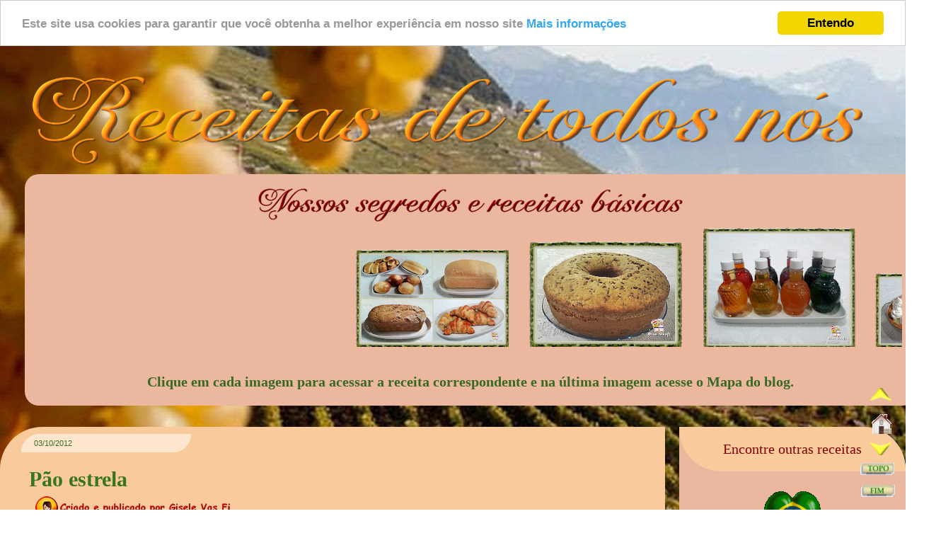

--- FILE ---
content_type: text/html; charset=UTF-8
request_url: https://receitasdetodosnos.blogspot.com/2012/10/pao-estrela.html
body_size: 45174
content:
<!DOCTYPE html>
<html class='v2' dir='ltr' xmlns='http://www.w3.org/1999/xhtml' xmlns:b='http://www.google.com/2005/gml/b' xmlns:data='http://www.google.com/2005/gml/data' xmlns:expr='http://www.google.com/2005/gml/expr'>
<head>
<link href='https://www.blogger.com/static/v1/widgets/4128112664-css_bundle_v2.css' rel='stylesheet' type='text/css'/>
<meta content='width=1100' name='viewport'/>
<meta content='text/html; charset=UTF-8' http-equiv='Content-Type'/>
<meta content='blogger' name='generator'/>
<link href='https://receitasdetodosnos.blogspot.com/favicon.ico' rel='icon' type='image/x-icon'/>
<link href='https://receitasdetodosnos.blogspot.com/2012/10/pao-estrela.html' rel='canonical'/>
<link rel="alternate" type="application/atom+xml" title="Receitas de todos nós! - Atom" href="https://receitasdetodosnos.blogspot.com/feeds/posts/default" />
<link rel="alternate" type="application/rss+xml" title="Receitas de todos nós! - RSS" href="https://receitasdetodosnos.blogspot.com/feeds/posts/default?alt=rss" />
<link rel="service.post" type="application/atom+xml" title="Receitas de todos nós! - Atom" href="https://www.blogger.com/feeds/4498190597049165817/posts/default" />

<link rel="alternate" type="application/atom+xml" title="Receitas de todos nós! - Atom" href="https://receitasdetodosnos.blogspot.com/feeds/493230466127489751/comments/default" />
<!--Can't find substitution for tag [blog.ieCssRetrofitLinks]-->
<link href='https://blogger.googleusercontent.com/img/b/R29vZ2xl/AVvXsEjwQeuMri0hz0wWT2dDgUAUPQcnX-U19YYYjeuTAF9AGowB43Z4Y6DS-r9GUReuXY3VMczDVWC0JAuNg6YbKpIf2i-uGzKe2ssU1XCxAwQv6al7xuRw4nQhU9VGqopK0urDEkaa8XPUpvt3/s496/p%25C3%25A3o%2520estrela%25201.png' rel='image_src'/>
<meta content='Pão com a massa modelada com discos em camadas, formando uma estrela, pincelado com gema e polvilhado com gergelim.' name='description'/>
<meta content='https://receitasdetodosnos.blogspot.com/2012/10/pao-estrela.html' property='og:url'/>
<meta content='Pão estrela' property='og:title'/>
<meta content='Pão com a massa modelada com discos em camadas, formando uma estrela, pincelado com gema e polvilhado com gergelim.' property='og:description'/>
<meta content='https://blogger.googleusercontent.com/img/b/R29vZ2xl/AVvXsEjwQeuMri0hz0wWT2dDgUAUPQcnX-U19YYYjeuTAF9AGowB43Z4Y6DS-r9GUReuXY3VMczDVWC0JAuNg6YbKpIf2i-uGzKe2ssU1XCxAwQv6al7xuRw4nQhU9VGqopK0urDEkaa8XPUpvt3/w1200-h630-p-k-no-nu/p%25C3%25A3o%2520estrela%25201.png' property='og:image'/>
<title>Pão estrela - Receitas de todos nós!</title>
<style id='page-skin-1' type='text/css'><!--
/*
-----------------------------------------------
Blogger Template Style
Name:     Watermark
Designer: Josh Peterson
URL:      www.noaesthetic.com
----------------------------------------------- */
/* Variable definitions
====================
<Variable name="keycolor" description="Main Color" type="color" default="#c0a154"/>
<Group description="Page Text" selector="body">
<Variable name="body.font" description="Font" type="font"
default="normal normal 14px Arial, Tahoma, Helvetica, FreeSans, sans-serif"/>
<Variable name="body.text.color" description="Text Color" type="color" default="#333333"/>
</Group>
<Group description="Backgrounds" selector=".main-inner">
<Variable name="body.background.color" description="Outer Background" type="color" default="#c0a154"/>
<Variable name="footer.background.color" description="Footer Background" type="color" default="transparent"/>
</Group>
<Group description="Links" selector=".main-inner">
<Variable name="link.color" description="Link Color" type="color" default="#cc3300"/>
<Variable name="link.visited.color" description="Visited Color" type="color" default="#993322"/>
<Variable name="link.hover.color" description="Hover Color" type="color" default="#ff3300"/>
</Group>
<Group description="Blog Title" selector=".header h1">
<Variable name="header.font" description="Title Font" type="font"
default="normal normal 60px Georgia, Utopia, 'Palatino Linotype', Palatino, serif"/>
<Variable name="header.text.color" description="Title Color" type="color" default="#ffffff" />
</Group>
<Group description="Blog Description" selector=".header .description">
<Variable name="description.text.color" description="Description Color" type="color"
default="#997755" />
</Group>
<Group description="Tabs Text" selector=".tabs-inner .widget li a">
<Variable name="tabs.font" description="Font" type="font"
default="normal normal 20px Georgia, Utopia, 'Palatino Linotype', Palatino, serif"/>
<Variable name="tabs.text.color" description="Text Color" type="color" default="#660000"/>
<Variable name="tabs.selected.text.color" description="Selected Color" type="color" default="#000000"/>
</Group>
<Group description="Tabs Background" selector=".tabs-outer .PageList">
<Variable name="tabs.background.color" description="Background Color" type="color" default="transparent"/>
<Variable name="tabs.separator.color" description="Separator Color" type="color" default="transparent"/>
</Group>
<Group description="Date Header" selector="h2.date-header">
<Variable name="date.font" description="Font" type="font"
default="normal normal 16px Arial, Tahoma, Helvetica, FreeSans, sans-serif"/>
<Variable name="date.text.color" description="Text Color" type="color" default="#997755"/>
</Group>
<Group description="Post" selector="h3.post-title, .comments h4">
<Variable name="post.title.font" description="Title Font" type="font"
default="normal normal 30px Georgia, Utopia, 'Palatino Linotype', Palatino, serif"/>
<Variable name="post.background.color" description="Background Color" type="color" default="transparent"/>
<Variable name="post.border.color" description="Border Color" type="color" default="#ccbb99" />
</Group>
<Group description="Post Footer" selector=".post-footer">
<Variable name="post.footer.text.color" description="Text Color" type="color" default="#997755"/>
</Group>
<Group description="Gadgets" selector="h2">
<Variable name="widget.title.font" description="Title Font" type="font"
default="normal normal 20px Georgia, Utopia, 'Palatino Linotype', Palatino, serif"/>
<Variable name="widget.title.text.color" description="Title Color" type="color" default="#000000"/>
<Variable name="widget.alternate.text.color" description="Alternate Color" type="color" default="#777777"/>
</Group>
<Group description="Footer" selector=".footer-inner">
<Variable name="footer.text.color" description="Text Color" type="color" default="#38761d"/>
<Variable name="footer.widget.title.text.color" description="Gadget Title Color" type="color" default="#3b4e17"/>
</Group>
<Group description="Footer Links" selector=".footer-inner">
<Variable name="footer.link.color" description="Link Color" type="color" default="#660000"/>
<Variable name="footer.link.visited.color" description="Visited Color" type="color" default="#660000"/>
<Variable name="footer.link.hover.color" description="Hover Color" type="color" default="#6aa84f"/>
</Group>
<Variable name="body.background" description="Body Background" type="background"
color="transparent" default="$(color) url(http://www.blogblog.com/1kt/watermark/body_background_birds.png) repeat scroll top left"/>
<Variable name="body.background.overlay" description="Overlay Background" type="background" color="transparent"
default="transparent url(http://www.blogblog.com/1kt/watermark/body_overlay_birds.png) no-repeat scroll top right"/>
<Variable name="body.background.overlay.height" description="Overlay Background Height" type="length" default="121px"/>
<Variable name="tabs.background.inner" description="Tabs Background Inner" type="url" default="none"/>
<Variable name="tabs.background.outer" description="Tabs Background Outer" type="url" default="none"/>
<Variable name="tabs.border.size" description="Tabs Border Size" type="length" default="0"/>
<Variable name="tabs.shadow.spread" description="Tabs Shadow Spread" type="length" default="0"/>
<Variable name="main.padding.top" description="Main Padding Top" type="length" default="30px"/>
<Variable name="main.cap.height" description="Main Cap Height" type="length" default="0"/>
<Variable name="main.cap.image" description="Main Cap Image" type="url" default="none"/>
<Variable name="main.cap.overlay" description="Main Cap Overlay" type="url" default="none"/>
<Variable name="main.background" description="Main Background" type="background"
default="transparent none no-repeat scroll top left"/>
<Variable name="post.background.url" description="Post Background URL" type="url"
default="url(http://www.blogblog.com/1kt/watermark/post_background_birds.png)"/>
<Variable name="post.border.size" description="Post Border Size" type="length" default="1px"/>
<Variable name="post.border.style" description="Post Border Style" type="string" default="dotted"/>
<Variable name="post.shadow.spread" description="Post Shadow Spread" type="length" default="0"/>
<Variable name="footer.background" description="Footer Background" type="background"
color="transparent" default="$(color) url(http://www.blogblog.com/1kt/watermark/body_background_navigator.png) repeat scroll top left"/>
<Variable name="mobile.background.overlay" description="Mobile Background Overlay" type="string"
default="transparent none repeat scroll top left"/>
<Variable name="startSide" description="Side where text starts in blog language" type="automatic" default="left"/>
<Variable name="endSide" description="Side where text ends in blog language" type="automatic" default="right"/>
*/
/* Use this with templates/1ktemplate-*.html */
/* Content
----------------------------------------------- */
body {
font: normal bold 20px 'Times New Roman', Times, FreeSerif, serif;
color: #38761d;
background: #f9cb9c; #3B4E17 url(https://lh4.googleusercontent.com/-JBYO2hMpbDw/Tiu_kw_xGbI/AAAAAAAAeMg/WbuXiYR_ac4/s1400/cachoeira%2525203.jpg) no-repeat fixed top center /* Credit: sndrk (http://www.istockphoto.com/googleimages.php?id=4645078&platform=blogger) */;
}
html body .content-outer {
min-width: 0;
max-width: 100%;
width: 100%;
}
.content-outer {
font-size: 92%;
}
a:link {
text-decoration:none;
color: #660000;
}
a:visited {
text-decoration:none;
color: #660000;
}
a:hover {
text-decoration:underline;
color: #6aa84f;
}
.body-fauxcolumns .cap-top {
margin-top: 30px;
background: transparent none no-repeat scroll center center;
height: 121px;
}
.content-inner {
padding: 0;
}
/* Header
----------------------------------------------- */
.header-inner .Header .titlewrapper,
.header-inner .Header .descriptionwrapper {
padding-left: 20px;
padding-right: 20px;
}
.Header h1 {
font: normal bold 60px 'Times New Roman', Times, FreeSerif, serif;
color: #ffffff;
text-shadow: 2px 2px rgba(0, 0, 0, .1);
}
.Header h1 a {
color: #ffffff;
}
.Header .description {
font-size: 140%;
color: #777f46;
}
/* Tabs
----------------------------------------------- */
.tabs-inner .section {
margin: 0 20px;
}
.tabs-inner .PageList, .tabs-inner .LinkList, .tabs-inner .Labels {
margin-left: -11px;
margin-right: -11px;
background-color: #f9cb9c; transparent;
border-top: 0 solid #ffffff;
border-bottom: 0 solid #ffffff;
-moz-box-shadow: 0 0 0 rgba(0, 0, 0, .3);
-webkit-box-shadow: 0 0 0 rgba(0, 0, 0, .3);
-goog-ms-box-shadow: 0 0 0 rgba(0, 0, 0, .3);
box-shadow: 0 0 0 rgba(0, 0, 0, .3);
}
.tabs-inner .PageList .widget-content,
.tabs-inner .LinkList .widget-content,
.tabs-inner .Labels .widget-content {
margin: -3px -11px;
background-color: #f9cb9c;  none  no-repeat scroll right;
}
.tabs-inner .widget ul {
padding: 2px 25px;
max-height: 34px;
background: transparent none no-repeat scroll left;
}
.tabs-inner .widget li {
border: none;
}
.tabs-inner .widget li a {
display: inline-block;
padding: .25em 1em;
font: normal bold 30px 'Times New Roman', Times, FreeSerif, serif;
color: #660000;
border-right: 1px solid transparent;
}
.tabs-inner .widget li:first-child a {
border-left: 1px solid transparent;
}
.tabs-inner .widget li.selected a, .tabs-inner .widget li a:hover {
color: #d0b322;
}
/* Headings
----------------------------------------------- */
h2 {
font: normal 11px Arial, Tahoma, Helvetica, FreeSans, sans-serif;
color: #386923;
padding: 10px 0 0 5px;
margin: 0 0 0;
}
h2.date-header {
margin:10px 650px 5px 10px;
border:3px solid #FFE7CF;
-moz-border-radius:60px 0;-webkit-border-radius:60px 0;border-radius:60px 0;
padding:4px 4px 4px 15px;
background: #FFE7CF;
}
/* Main
----------------------------------------------- */
.main-inner .column-center-inner,
.main-inner .column-left-inner,
.main-inner .column-right-inner {
padding: 0 5px;
}
.main-outer {
margin-top: 0;
background: transparent none no-repeat scroll top left;
}
.main-inner {
padding-top: 30px;
}
.main-cap-top {
position: relative;
}
.main-cap-top .cap-right {
position: absolute;
height: 0;
width: 100%;
bottom: 0;
background: transparent none repeat-x scroll bottom center;
}
.main-cap-top .cap-left {
position: absolute;
height: 245px;
width: 280px;
right: 0;
bottom: 0;
background: transparent none no-repeat scroll bottom left;
}
/* Posts
----------------------------------------------- */
.post-outer {
padding: 15px 20px;
margin: 0 0 25px;
background: #f9cb9c; repeat scroll top left;
border: dotted 1px transparent;
-moz-box-shadow: 0 0 0 rgba(0, 0, 0, .1);
-webkit-box-shadow: 0 0 0 rgba(0, 0, 0, .1);
-goog-ms-box-shadow: 0 0 0 rgba(0, 0, 0, .1);
box-shadow: 0 0 0 rgba(0, 0, 0, .1);
}
h3.post-title {
font: normal bold 30px 'Times New Roman', Times, FreeSerif, serif;
margin: 0;
}
.comments h4 {
font: normal bold 30px 'Times New Roman', Times, FreeSerif, serif;
margin: 1em 0 0;
}
.post-body {
font-size: 105%;
line-height: 1.2;
position: relative;
}
.post-header {
margin: 0 0 1em;
color: #783f04;
background: #f9cb9c;
}
.post-footer {
margin: 10px 0 0;
padding: 10px 0 0;
color: #783f04;
#626262;
}
#comments .comment-author {
padding-top: 1.5em;
border-top: dashed 1px #626262;
background-position: 0 1.5em;
}
#comments .comment-author:first-child {
padding-top: 0;
border-top: none;
}
.avatar-image-container {
margin: .2em 0 0;
}
/* Links de Navegação
------------------------ */
#blog-pager {
clear:both;
text-align: center;
margin:0px auto;
padding:20px;
}
#blog-pager a:link, #blog-pager a:visited{
color:#660000;
padding:10px;
border:1px solid #FFE7CF;
background-color:#FFE7CF;
-moz-border-radius:0 30px;
-khtml-border-radius:0 30px;
-webkit-border-radius:0 30px;
border-radius:0 30px;
}
#blog-pager a:hover{
color:#6aa84f;
padding:10px;
border:1px solid #FFE7CF;
background-color:#FFE7CF;
}
#blog-pager-newer-link {
float: left;
}
#blog-pager-older-link {
float: right;
}
/* Comments
----------------------------------------------- */
.comments h4 { font-size: 22px; margin: 0 0 20px; padding: 20px 0; text-transform: capitalize; }
.comments .comments-content .comment-thread ol { overflow: hidden; margin: 0; }
.comments .comments-content .comment-thread ol li { list-style: none outside none; }
.comments .comments-content .comment:first-child { padding-top: 0; }
.comments .comment-block { background: #FFE7CF; padding: 10px; -moz-border-radius:0 60px;-webkit-border-radius:0 60px;border-radius:0 60px; font-size: 20px;}
.comments .comments-content .comment-header a { text-transform: capitalize; }
.comments .comments-content .user { display: block; font-weight: bold; font-size: 20px; }
.comments .comments-content .datetime { margin-left: 0; }
.comments .comments-content .datetime a { color: #EE8262; font-size: 12px; text-transform: uppercase; }
.comments .comments-content .comment-header, .comments .comments-content .comment-content { margin: 0 10px 20px 10px; }
.comments .comment-block .comment-actions { display: block; text-align: right; }
.comments .comment .comment-actions a { background: #EE8262; border-radius: 0px; -moz-border-radius: 0px; -webkit-border-radius:2px; font-style: italic; font-size: 14px; line-height: normal; margin: 1px; padding: 5px 8px; }
.comments .comment .comment-actions a:hover { text-decoration: none; }
.comments .thread-toggle { display: none; }
.comments .comments-content .inline-thread { margin: 0 0 20px 35 px !important; padding: 0 0 10px 30px; }
.comments .continue { display: none; }
.comments .comments-content .icon.blog-author {position: absolute; top: 30px;right: 60px; margin: 0;}
.comments p{color:#38761d}
.comments .comments-content .owner-actions {position:absolute;right:0;top:0}
.comments .comments-replybox {border:none;height:200px;width:100%}
.comments .comment-replybox-thread {margin-top:0}
.comments .comment-replybox-single {margin-top:3px;margin-left:48px}
.comments .comments-content .loadmore a {display:block;padding:10px 16px;text-align:center}
.comments .thread-toggle {cursor:pointer;display:inline-block}
.comments .comments-content .loadmore {cursor:pointer;max-height:5em;margin-top:0}
.comments .comments-content .loadmore.loaded {max-height:0;opacity:0;overflow:hidden}
.comments .thread-chrome.thread-collapsed {display:none}
.comments .thread-toggle {display:inline-block}
.comments .thread-toggle .thread-arrow {
display: inline-block;
height: 10px;
width: 11px;
overflow: visible;
margin: 0.4em;
padding-right: 4px;
}
/* Contador comentários
------------------------------------------------- */
.comment-thread ol {
counter-reset: contarcomentarios;
}
.comment-thread li:before {
content: counter(contarcomentarios,decimal);
counter-increment: contarcomentarios;
float: right;
font-size: 16px;
color: #800000;
padding:30px;
padding-top: 10px;
position:relative;
z-index:2;
}
.comment-thread ol ol {
counter-reset: contarbis;
}
.comment-thread li li:before {
content: counter(contarcomentarios,decimal) "." counter(contarbis,lower-latin);
counter-increment: contarbis;
float: right;
font-size: 13px;
color:#800000;
padding:26px;
position:relative;
z-index:2;
}
/* Widgets
----------------------------------------------- */
.widget ul, .widget #ArchiveList ul.flat {
padding: 0;
list-style: none;
}
.widget ul li, .widget #ArchiveList ul.flat li {
padding: .35em 0;
text-indent: 0;
#626262;
}
.widget ul li:first-child, .widget #ArchiveList ul.flat li:first-child {
border-top: none;
}
.widget .post-body ul {
list-style: disc;
}
.widget .post-body ul li {
border: none;
}
.widget .zippy {
color: #626262;
}
.post-body img, .post-body .tr-caption-container, .Profile img, .Image img,
.BlogList .item-thumbnail img {
padding: 5px;
-moz-box-shadow: 1px 1px 5px rgba(0, 0, 0, 0);
-webkit-box-shadow: 1px 1px 5px rgba(0, 0, 0, 0);
-goog-ms-box-shadow: 1px 1px 5px rgba(0, 0, 0, 0);
box-shadow: 1px 1px 5px rgba(0, 0, 0, 0);
}
.post-body img, .post-body .tr-caption-container {
padding: 1px;
}
.post-body .tr-caption-container {
color: #333333;
}
.post-body .tr-caption-container img {
padding: 0;
background: transparent;
border: none;
-moz-box-shadow: 0 0 0 rgba(0, 0, 0, .1);
-webkit-box-shadow: 0 0 0 rgba(0, 0, 0, .1);
-goog-ms-box-shadow: 0 0 0 rgba(0, 0, 0, .1);
box-shadow: 0 0 0 rgba(0, 0, 0, .1);
}
/* Footer
----------------------------------------------- */
.footer-outer {
color:#783f04;
}
.footer-outer a {
color: #682222;
}
.footer-outer a:visited {
color: #1a31a5;
}
.footer-outer a:hover {
color: #ffdf43;
}
.footer-outer .widget h2 {
color: #682222;
}
/* Mobile
----------------------------------------------- */
body.mobile  {
background-size: 100% auto;
}
.mobile .body-fauxcolumn-outer {
background: transparent none repeat scroll top left;
}
html .mobile .mobile-date-outer {
border-bottom: none;
background: #f9cb9c url(//www.blogblog.com/1kt/watermark/post_background_birds.png) repeat scroll top left;
_background-image: none;
margin-bottom: 10px;
}
.mobile .main-cap-top {
z-index: -1;
}
.mobile .content-outer {
font-size: 100%;
}
.mobile .post-outer {
padding: 10px;
}
.mobile .main-cap-top .cap-left {
background: transparent none no-repeat scroll bottom left;
}
.mobile .body-fauxcolumns .cap-top {
margin: 0;
}
.mobile-link-button {
background: #f9cb9c url(//www.blogblog.com/1kt/watermark/post_background_birds.png) repeat scroll top left;
}
.mobile-link-button a:link, .mobile-link-button a:visited {
color: #660000;
}
.mobile-index-date .date-header {
color: #666666;
}
.mobile-index-contents {
color: #38761d;
}
.mobile .post-body {font-size: 24px;
}
.mobile .tabs-inner .section {
margin: 0;
}
.mobile .tabs-inner .PageList {
margin-left: 0;
margin-right: 0;
}
.mobile .tabs-inner .PageList .widget-content {
margin: 0;
color: #d0b322;
background: #f9cb9c url(//www.blogblog.com/1kt/watermark/post_background_birds.png) repeat scroll top left;
}
.mobile .tabs-inner .PageList .widget-content .pagelist-arrow {
border-left: 1px solid transparent;
}
body{background: url(https://blogger.googleusercontent.com/img/b/R29vZ2xl/AVvXsEijf1iPQjC0anhX3Er003T9ych4oE0LL3Wy9XL4jk_nAuoEybu5FDZpnuQuhzKC_FrFNWfO-aAbB9Rve2dDxLO09-q2Ov_5X_BWutTLIPYBUwXgn6GN-UDarCS40XEMyfA8EfWoYH-IyDBk/s1600/vinhedo+5.jpg);
background-attachment: fixed; }
centralizar título:
.Header {
text-align: center;
}
#HTML2 {
background: #EBB89F;
border: transparent 10px solid; padding: 10px;
-moz-border-radius:0 60px;-webkit-border-radius:0 60px;border-radius:0 60px;
}
#HTML2 {
Font-family: Times New Roman;
color: #386923;
font-size: 20px;
}
#Label1 {
background: #EBB89F;
border: transparent 10px solid; padding: 10px;
-moz-border-radius:0 60px;-webkit-border-radius:0 60px;border-radius:0 60px;
}
#Label1 {
Font-family: Times New Roman;
color: #386923;
font-size: 20px;
}
#FollowByEmail1 {
background: #EBB89F;
border: transparent 10px solid; padding: 10px;
-moz-border-radius:0 60px;-webkit-border-radius:0 60px;border-radius:0 60px;
}
#FollowByEmail1 {
Font-family: Times New Roman;
color: #386923;
font-size: 20px;
}
#Profile1 {
background: #EBB89F;
border: transparent 10px solid; padding: 10px;
-moz-border-radius:0 60px;-webkit-border-radius:0 60px;border-radius:0 60px;
}
#Profile1 {
Font-family: Times New Roman;
color: #386923;
font-size: 20px;
}
#BlogSearch1 {
background: #EBB89F;
border: transparent 10px solid; padding: 10px;
-moz-border-radius:0 60px;-webkit-border-radius:0 60px;border-radius:0 60px;
}
#BlogSearch1 {
Font-family: Times New Roman;
color: #386923;
font-size: 20px;
}
#w2b-searchform {
background: #EBB89F;
border: transparent 10px solid; padding: 10px;
-moz-border-radius:60px 0p;-webkit-border-radius:60px 0;border-radius:60px 0;
}
#w2b-searchform {
Font-family: Times New Roman;
color: #386923;
font-size: 20px;
}
#PageList1 {
background: #EBB89F;
border: transparent 10px solid; padding: 10px;
-moz-border-radius:0 60px;-webkit-border-radius:0 60px;border-radius:0 60px;
}
#PageList1 {
Font-family: Times New Roman;
color: #386923;
font-size: 20px;
}
#Translate1 {
background: #EBB89F;
border: transparent 10px solid; padding: 10px;
-moz-border-radius:0 60px;-webkit-border-radius:0 60px;border-radius:0 60px;
}
#Translate1 {
Font-family: Times New Roman;
color: #386923;
font-size: 20px;
}
#HTML5 {
background: #EBB89F;
border: transparent 10px solid; padding: 10px;
-moz-border-radius:0 60px;-webkit-border-radius:0 60px;border-radius:0 60px;
}
#HTML5 {
Font-family: Times New Roman;
color: #386923;
font-size: 20px;
}
#HTML5 h2{
Font-family: Times New Roman;
text-align: center;
color: #800000;
font-size: 20px;
background: #F9CB9C;
border: transparent 10px solid; padding: 10px;
-moz-border-radius:0 60px;-webkit-border-radius:0 60px;border-radius:0 60px;
margin-top: -20px;
margin-left: -20px;
margin-right: -20px;
}
#ContactForm2 {
background: #EBB89F;
border: transparent 10px solid; padding: 10px;
-moz-border-radius:0 60px;-webkit-border-radius:0 60px;border-radius:0 60px;
}
#ContactForm2 {
Font-family: Times New Roman;
color: #386923;
font-size: 20px;
}
#ContactForm2 h2{
Font-family: Times New Roman;
text-align: left;
color: #800000;
font-size: 18px;
background: #F9CB9C;
border: transparent 10px solid; padding: 10px;
-moz-border-radius:0 60px;-webkit-border-radius:0 60px;border-radius:0 60px;
margin-top: -20px;
margin-left: -20px;
margin-right: -20px;
}
#HTML6 {
background: #EBB89F;
border: transparent 10px solid; padding: 10px;
-moz-border-radius:0 60px;-webkit-border-radius:0 60px;border-radius:0 60px;
}
#HTML6 {
Font-family: Times New Roman;
color: #386923;
font-size: 20px;
}
#HTML8 {
background: #EBB89F;
border: transparent 10px solid; padding: 10px;
-moz-border-radius:0 60px;-webkit-border-radius:0 60px;border-radius:0 60px;
}
#HTML8 {
Font-family: Times New Roman;
color: #386923;
font-size: 20px;
}
#HTML4 {
background: #EBB89F;
border: transparent 10px solid; padding: 10px;
-moz-border-radius:0 60px;-webkit-border-radius:0 60px;border-radius:0 60px;
}
#HTML4 {
Font-family: Times New Roman;
color: #386923;
font-size: 20px;
}
#HTML1 {
background: #EBB89F;
border: transparent 10px solid; padding: 10px;
-moz-border-radius:20px 20px;-webkit-border-radius:20px 20px;border-radius:20px 20px;
}
#HTML1 {
Font-family: Times New Roman;
color: #386923;
font-size: 20px;
}
#HTML9 {
background: #EBB89F;
border: transparent 10px solid; padding: 10px;
-moz-border-radius:0 60px;-webkit-border-radius:0 60px;border-radius:0 60px;
}
#HTML9 {
Font-family: Times New Roman;
color: #386923;
font-size: 20px;
}
#HTML10 {
background: #EBB89F;
border: transparent 10px solid; padding: 10px;
-moz-border-radius:0 60px;-webkit-border-radius:0 60px;border-radius:0 60px;
}
#HTML10 {
Font-family: Times New Roman;
color: #386923;
font-size: 20px;
}
#PlusFollowers1 {
background: #EBB89F;
border: transparent 10px solid; padding: 10px;
-moz-border-radius:0 60px;-webkit-border-radius:0 60px;border-radius:0 60px;
}
#PlusFollowers1 {
Font-family: Times New Roman;
color: #386923;
font-size: 20px;
}
#CustomSearch1 {
background: #EBB89F;
border: transparent 10px solid; padding: 10px;
-moz-border-radius:0 60px;-webkit-border-radius:0 60px;border-radius:0 60px;
}
#CustomSearch1 {
Font-family: Times New Roman;
color: #386923;
font-size: 20px;
}
#BlogArchive1 {
background: #EBB89F;
border: transparent 10px solid; padding: 10px;
-moz-border-radius:0 60px;-webkit-border-radius:0 60px;border-radius:0 60px;
}
#BlogArchive1 {
Font-family: Times New Roman;
color: #386923;
font-size: 20px;
}
#Subscribe1 {
background: #EBB89F;
border: transparent 10px solid; padding: 10px;
-moz-border-radius:0 60px;-webkit-border-radius:0 60px;border-radius:0 60px;
}
#Subscribe1 {
Font-family: Times New Roman;
color: #386923;
font-size: 20px;
}
.feed-links { display: none;
}
#ContactForm1{
display:none;
}
#contact_wrap {
margin: auto;
width: 321px;
height: 380px;
padding: 25px;
border-radius: 1em;
border-top:1px solid #dbdbdb;
border-right:1px solid #b2b2b2;
border-left:1px solid #dbdbdb;
border-bottom:1px solid #9d9d9d;
background-color:#cccccc;
filter:progid:DXImageTransform.Microsoft.gradient(GradientType=0, startColorstr='#f2f2f2', endColorstr='#cccccc');
background-image:-webkit-linear-gradient(top, #f2f2f2 0%, #e6e6e6 50%, #cccccc 100%);
background-image:-moz-linear-gradient(top, #f2f2f2 0%, #e6e6e6 50%, #cccccc 100%);
background-image:-ms-linear-gradient(top, #f2f2f2 0%, #e6e6e6 50%, #cccccc 100%);
background-image:-o-linear-gradient(top, #f2f2f2 0%, #e6e6e6 50%, #cccccc 100%);
background-image:linear-gradient(top, #f2f2f2 0%, #e6e6e6 50%, #cccccc 100%);
box-shadow: 1px 1px 5px #ccc;
}
#contact_wrap h3{
color: #ffffff;
font-family:Arial;
font-size: 20px;
margin: 0 -36px 20px -36px;
padding: 12px;
text-align: center;
-webkit-box-shadow: inset 0 0 25px rgba(0,0,0,0.3),0px 1px 5px #666;
-moz-box-shadow: inset 0 0 25px rgba(0,0,0,0.3),0px 1px 5px #666;
box-shadow: inset 0 0 25px rgba(0,0,0,0.3),0px 1px 5px #666;
background-color: #A10101;
position: relative;
}
#contact_wrap h3:before {
content: ' ';
position: absolute;
bottom: -10px;
left: 0;
width: 0;
height: 0;
border-style: solid;
border-width: 10px 0 0 10px;
border-color: #333 transparent transparent transparent;
}
#contact_wrap h3:after {
content: ' ';
position: absolute;
bottom: -10px;
right: 0;
width: 0;
height: 0;
border-style: solid;
border-width: 0 0 10px 10px;
border-color: transparent transparent transparent #333;
}
#ContactForm1_contact-form-name{
width: 270px;
height:auto;
margin: 5px auto;
padding: 10px 10px 10px 40px;
background:#f6f6f6 url(https://blogger.googleusercontent.com/img/b/R29vZ2xl/AVvXsEhbJ_Cs2r3oMHKq60Tk36o2dvtfEWnrfsyNjwkDf4fSCzukzKRMD84Tl32B02Vxnpgr9NJC9GULSnu6oConDraybF8YYOEF3QLtnNfSlAHecahkvlui03ZuSZ5_Xh2e8K0EOgS2qJ2RhTQ/s1600/autor.png)no-repeat 10px center;
color:#777;
border:1px solid #ccc;
-webkit-border-radius: 4px;
-moz-border-radius: 4px;
border-radius: 4px;
-webkit-box-shadow: rgba(0, 0, 0, 0.247059) 0px 1px 3px inset, #f5f5f5 0px 1px 0px;
box-shadow: rgba(0, 0, 0, 0.247059) 0px 1px 3px inset, #f5f5f5 0px 1px 0px;
}
#ContactForm1_contact-form-email{
width: 270px;
height:auto;
margin: 5px auto;
padding: 10px 10px 10px 40px;
background: #f6f6f6 url(https://blogger.googleusercontent.com/img/b/R29vZ2xl/AVvXsEihIH8G0qVa30BXBgJkfo-L-Xe4IFFpXx4E0h9QYFmO8IRxcNbJaHHW7cjZL36QwYOD6UIGxMYIbKp0mu3xc23eit6s3qqV1FXlhDE4Ob9DyA0TpPem7hgJVOorlz1CEI6H98w-hVlJups/s1600/pen.png)no-repeat 10px center;
color:#777;
border:1px solid #ccc;
-webkit-border-radius: 4px;
-moz-border-radius: 4px;
border-radius: 4px;
-webkit-box-shadow: rgba(0, 0, 0, 0.247059) 0px 1px 3px inset, #f5f5f5 0px 1px 0px;
box-shadow: rgba(0, 0, 0, 0.247059) 0px 1px 3px inset, #f5f5f5 0px 1px 0px;
}
#ContactForm1_contact-form-email-message{
width: 270px;
height: 150px;
margin: 5px auto;
padding: 10px 10px 10px 40px;
font-family:Arial, sans-serif;
background: #f6f6f6 url(https://blogger.googleusercontent.com/img/b/R29vZ2xl/AVvXsEj4tQuGzYl6XLiH-pEBwwxicZBb0Zm6vxClNdqRMIT2y-9-ToPWATdx1skfTFNB7GIRsRTpEv3FsxkF12wk1gvRu4CS7xhRimomwiHk_kTToHM08GsaB20iSX5oCyo9S1br3CN1FWX6xgo/s1600/msg2.png)no-repeat 10px 10px;
color:#777;
border:1px solid #ccc;
-webkit-border-radius: 4px;
-moz-border-radius: 4px;
border-radius: 4px;
-webkit-box-shadow: rgba(0, 0, 0, 0.247059) 0px 1px 3px inset, #f5f5f5 0px 1px 0px;
box-shadow: rgba(0, 0, 0, 0.247059) 0px 1px 3px inset, #f5f5f5 0px 1px 0px;
}
#ContactForm1_contact-form-submit {
width: 95px;
height: 30px;
float: right;
color: #FFF;
padding: 0;
cursor:pointer;
margin: 25px 0 3px 0 0;
background-color:#005a8a;
border-radius:4px;
background-color: #A10101;
}
#ContactForm1_contact-form-submit:hover {
background:#000000;
}
#ContactForm1_contact-form-error-message, #ContactForm1_contact-form-success-message{
width: 320px;
margin-top:35px;
}
/*---- Classe para definir uma caixa laranja ---*/
.caixa_laranja {
margin:15px 10px 5px 10px;
border:3px solid #FFE7CF;
-moz-border-radius:0 60px;-webkit-border-radius:0 60px;border-radius:0 60px;
padding:15px 5px 5px 25px;
background: #FFE7CF;
}
/* Barra de Rolagem */
/* Fundo que corre */
::-webkit-scrollbar-track {
background-color: #F9CB9C;
}
/* Fundo que corre */
::-webkit-scrollbar {
width: 14px;
background: #F9CB9C;
}
/* Linha que desce */
::-webkit-scrollbar-thumb {
background: #800000;
border-radius: 5px;
}
#navbar-iframe { display: none; }

--></style>
<style id='template-skin-1' type='text/css'><!--
blockquote{border: 1px groove #953734; background-color: #FFE7CF;margin: 5px;padding: 26px;
-moz-border-radius:0 50px;-webkit-border-radius:0 30px;border-radius:0 50px;}
body {
min-width: 1300px;
}
.content-outer, .content-fauxcolumn-outer, .region-inner {
min-width: 1300px;
max-width: 1300px;
_width: 1300px;
}
.main-inner .columns {
padding-left: 0px;
padding-right: 360px;
}
.main-inner .fauxcolumn-center-outer {
left: 0px;
right: 360px;
/* IE6 does not respect left and right together */
_width: expression(this.parentNode.offsetWidth -
parseInt("0px") -
parseInt("360px") + 'px');
}
.main-inner .fauxcolumn-left-outer {
width: 0px;
}
.main-inner .fauxcolumn-right-outer {
width: 360px;
}
.main-inner .column-center-outer {
background: #f9cb9c;
border: transparent 0px solid; padding: -30px;
-moz-border-radius:60px 0;-webkit-border-radius:60px 0;border-radius:60px 0;
}
.main-inner .column-left-outer {
width: 0px;
right: 100%;
margin-left: -0px;
}
.main-inner .column-right-outer {
width: 360px;
margin-right: -360px;
}
#layout {
min-width: 0;
}
#layout .content-outer {
min-width: 0;
width: 800px;
}
#layout .region-inner {
min-width: 0;
width: auto;
}
--></style>
<!-- Begin Cookie Consent plugin by Silktide - http://silktide.com/cookieconsent -->
<script type='text/javascript'>
    window.cookieconsent_options = {"message":"Este site usa cookies para garantir que você obtenha a melhor experiência em nosso site","dismiss":"Entendo","learnMore":"Mais informações","link":"https://receitasdetodosnos.blogspot.com.br/p/esse-e-um-blog-pessoal-e-visa-assegurar.html","theme":"light-top"};
</script>
<script src='//cdnjs.cloudflare.com/ajax/libs/cookieconsent2/1.0.10/cookieconsent.min.js' type='text/javascript'></script>
<!-- End Cookie Consent plugin -->
<!-- Estilos das páginas estáticas Inicio -->
<!-- Estilos das páginas estáticas Fim -->
<style type='text/css'>

.drag{
position:relative;
cursor:hand;
z-index: 100;
}

</style>
<script type='text/javascript'>

/***********************************************
* Drag and Drop Script: (c) Dynamic Drive (http://www.dynamicdrive.com)
* Please keep this notice intact
* Visit http://www.dynamicdrive.com/ for this script and 100s more.
***********************************************/

var dragobject={
z: 0, x: 0, y: 0, offsetx : null, offsety : null, targetobj : null, dragapproved : 0,
initialize:function(){
document.onmousedown=this.drag
document.onmouseup=function(){this.dragapproved=0}
},
drag:function(e){
var evtobj=window.event? window.event : e
this.targetobj=window.event? event.srcElement : e.target
if (this.targetobj.className=="drag"){
this.dragapproved=1
if (isNaN(parseInt(this.targetobj.style.left))){this.targetobj.style.left=0}
if (isNaN(parseInt(this.targetobj.style.top))){this.targetobj.style.top=0}
this.offsetx=parseInt(this.targetobj.style.left)
this.offsety=parseInt(this.targetobj.style.top)
this.x=evtobj.clientX
this.y=evtobj.clientY
if (evtobj.preventDefault)
evtobj.preventDefault()
document.onmousemove=dragobject.moveit
}
},
moveit:function(e){
var evtobj=window.event? window.event : e
if (this.dragapproved==1){
this.targetobj.style.left=this.offsetx+evtobj.clientX-this.x+"px"
this.targetobj.style.top=this.offsety+evtobj.clientY-this.y+"px"
return false
}
}
}

dragobject.initialize()

</script>
<meta content='ffe83b89ea33dae4d59ed78f451eb724' name='p:domain_verify'/>
<link href='https://www.blogger.com/dyn-css/authorization.css?targetBlogID=4498190597049165817&amp;zx=1bd967a7-a49a-4746-a2f4-1ddb733d11df' media='none' onload='if(media!=&#39;all&#39;)media=&#39;all&#39;' rel='stylesheet'/><noscript><link href='https://www.blogger.com/dyn-css/authorization.css?targetBlogID=4498190597049165817&amp;zx=1bd967a7-a49a-4746-a2f4-1ddb733d11df' rel='stylesheet'/></noscript>
<meta name='google-adsense-platform-account' content='ca-host-pub-1556223355139109'/>
<meta name='google-adsense-platform-domain' content='blogspot.com'/>

</head>
<body class='loading'>
<div class='navbar section' id='navbar' name='Navbar'><div class='widget Navbar' data-version='1' id='Navbar1'><script type="text/javascript">
    function setAttributeOnload(object, attribute, val) {
      if(window.addEventListener) {
        window.addEventListener('load',
          function(){ object[attribute] = val; }, false);
      } else {
        window.attachEvent('onload', function(){ object[attribute] = val; });
      }
    }
  </script>
<div id="navbar-iframe-container"></div>
<script type="text/javascript" src="https://apis.google.com/js/platform.js"></script>
<script type="text/javascript">
      gapi.load("gapi.iframes:gapi.iframes.style.bubble", function() {
        if (gapi.iframes && gapi.iframes.getContext) {
          gapi.iframes.getContext().openChild({
              url: 'https://www.blogger.com/navbar/4498190597049165817?po\x3d493230466127489751\x26origin\x3dhttps://receitasdetodosnos.blogspot.com',
              where: document.getElementById("navbar-iframe-container"),
              id: "navbar-iframe"
          });
        }
      });
    </script><script type="text/javascript">
(function() {
var script = document.createElement('script');
script.type = 'text/javascript';
script.src = '//pagead2.googlesyndication.com/pagead/js/google_top_exp.js';
var head = document.getElementsByTagName('head')[0];
if (head) {
head.appendChild(script);
}})();
</script>
</div></div>
<div class='body-fauxcolumns'>
<div class='fauxcolumn-outer body-fauxcolumn-outer'>
<div class='cap-top'>
<div class='cap-left'></div>
<div class='cap-right'></div>
</div>
<div class='fauxborder-left'>
<div class='fauxborder-right'></div>
<div class='fauxcolumn-inner'>
</div>
</div>
<div class='cap-bottom'>
<div class='cap-left'></div>
<div class='cap-right'></div>
</div>
</div>
</div>
<div class='content'>
<div class='content-fauxcolumns'>
<div class='fauxcolumn-outer content-fauxcolumn-outer'>
<div class='cap-top'>
<div class='cap-left'></div>
<div class='cap-right'></div>
</div>
<div class='fauxborder-left'>
<div class='fauxborder-right'></div>
<div class='fauxcolumn-inner'>
</div>
</div>
<div class='cap-bottom'>
<div class='cap-left'></div>
<div class='cap-right'></div>
</div>
</div>
</div>
<div class='content-outer'>
<div class='content-cap-top cap-top'>
<div class='cap-left'></div>
<div class='cap-right'></div>
</div>
<div class='fauxborder-left content-fauxborder-left'>
<div class='fauxborder-right content-fauxborder-right'></div>
<div class='content-inner'>
<header>
<div class='header-outer'>
<div class='header-cap-top cap-top'>
<div class='cap-left'></div>
<div class='cap-right'></div>
</div>
<div class='fauxborder-left header-fauxborder-left'>
<div class='fauxborder-right header-fauxborder-right'></div>
<div class='region-inner header-inner'>
<div class='header section' id='header' name='Cabeçalho'><div class='widget Header' data-version='1' id='Header1'>
<div id='header-inner'>
<a href='https://receitasdetodosnos.blogspot.com/' style='display: block'>
<img alt='Receitas de todos nós!' height='150px; ' id='Header1_headerimg' src='https://blogger.googleusercontent.com/img/a/AVvXsEjC2oD6yEpOdZ_U5NYfoqTjwC5M94Fwjm_-1m6LFxwVEmmeXPJjE3ztCjuXkaBAN7rtV8ciFpa5dyILsgkwOkgUkoVhLSdcxBqJvODEqlTF3WUyaIlymEeUMeK3Unrg6SLBny8sVuYfcgSEnUv0FJhbk98dX-wYKaAFXhqRsVIgz2SW7AptXDszo7oR1-o=s1220' style='display: block' width='1220px; '/>
</a>
</div>
</div></div>
</div>
</div>
<div class='header-cap-bottom cap-bottom'>
<div class='cap-left'></div>
<div class='cap-right'></div>
</div>
</div>
</header>
<div class='tabs-outer'>
<div class='tabs-cap-top cap-top'>
<div class='cap-left'></div>
<div class='cap-right'></div>
</div>
<div class='fauxborder-left tabs-fauxborder-left'>
<div class='fauxborder-right tabs-fauxborder-right'></div>
<div class='region-inner tabs-inner'>
<div class='tabs section' id='crosscol' name='Entre colunas'><div class='widget HTML' data-version='1' id='HTML1'>
<div class='widget-content'>
<center><img src="https://blogger.googleusercontent.com/img/b/R29vZ2xl/AVvXsEhRLaWYfiAY1YILsUaTDW8QK4Ry9attgEyaFtiVyJYUrcRfY5vD9EcwvCw-oztN83I9JCgELOBgpWy4_OyvTGDg73npTN3S1Cw4J9yCSmdg-UDdueU0Xio4YQ7XGpjdwh-YwHYE7wkn0mNIZGhMa-4DCsmc2wf7XyyeIcokKhG8OiperXhiXXtpPzA_S1c/s600/nossos%20segredos%20e%20receitas%20b%C3%A1sicas.png" /></center>
<marquee direction="left" height="170" onmouseout="this.start()" onmouseover="this.stop()" scrollamount="6" width="1220"><a href="https://receitasdetodosnos.blogspot.com.br/2011/09/segredos-para-fazer-um-pao-de-qualidade.html" target="_blank"><img alt="Segredos para um pão de qualidade" src="https://blogger.googleusercontent.com/img/b/R29vZ2xl/AVvXsEgkAoZ1-LT8uQMxslsaqoBhkSMs4luam-YFPyiaMhmxBI22rCb8v4LB0gMPc0iRB7YN7EQubhoJO3xjsopHM2vZp-wyp4aptBILoc5GJ8960VzIb1DFmXdbwDRUulCXAvDJZOAmsDwPRaprWDIJL2ahGSyZLjVaoO7q47twSO80Nmu4zlup0aEX2Jx8fO0/s220/segredos%20para%20preparar%20p%C3%A3es.png" title="Segredos para um pão de qualidade" /></a>&nbsp;&nbsp;&nbsp;&nbsp;&nbsp;<a href="https://receitasdetodosnos.blogspot.com.br/2010/10/segredos-para-um-bolo-perfeito.html" target="_blank"><img alt="Segredos para um bolo perfeito" src="https://blogger.googleusercontent.com/img/b/R29vZ2xl/AVvXsEjoIeKYET0NxJR1cn3Wl4MGFL1tNi8LDACKgTCCCmwmogcNSzLBHht63Qmy1UbCUY4LG-q1obbTIEUK97HorxyF1kHQfr9CTIYd74UrqnN1RkrBaur19Shgdq4xlFAhd0yrynLOzfzNiYrv/s220/bolo%20formigueiro%204.png" title="Segredos para um bolo perfeito" /></a>&nbsp;&nbsp;&nbsp;&nbsp;&nbsp;<a href="https://receitasdetodosnos.blogspot.com.br/2016/01/segredos-para-preparar-licores.html" target="_blank"><img alt="Segredos para preparar licores" src="https://blogger.googleusercontent.com/img/b/R29vZ2xl/AVvXsEg3YlHDAGilVgRCZhp1JIeVvFKyMsPcpvTpwTSZEd9si1p9vIVyBa3siyjHPRTtvzzFNGwBnqr38Zx5HYX9SrOwcxbhyyzLEXZQK-vysAzVRxSL4otG2pf1jRFj8mjx4_OYjXmxFnNe3qjv/s220-Ic42/lsegredos%252520dos%252520licores%252520x.png" title="Segredos para preparar licores" /></a>&nbsp;&nbsp;&nbsp;&nbsp;&nbsp;<a href="https://receitasdetodosnos.blogspot.com.br/2011/12/segredos-para-preparar-tortas-crocantes.html" target="_blank"><img alt="Segredos para preparar tortas crocantes" src="https://blogger.googleusercontent.com/img/b/R29vZ2xl/AVvXsEh1dvXAN-9IVnDrihNnuN0qAmFxLrAplKEG6SvTajg4D7lECccWlxgu9cX8ig3Tdv4D8Xx2L6Sk0lYMGoAnya5195bJNsRp0Y65boA-W6MhU1-TaEG0l0zcEGuGTCMwkyZzTeGr-hyGyTg/s220/torta+de+maracuj%25C3%25A1+geleia+1.png" title="Segredos para preparar tortas crocantes" /></a>&nbsp;&nbsp;&nbsp;&nbsp;&nbsp;<a href="https://receitasdetodosnos.blogspot.com.br/2011/08/segredos-para-preparar-biscoitos.html" target="_blank"><img alt="Segredos para preparar biscoitos" src="https://blogger.googleusercontent.com/img/b/R29vZ2xl/AVvXsEgzRKozi_qwm6Mmca1tSEr6HIbPtpBSsolJNkogIcY3-eU395zmQUS2A30lQ5yjcvCqMGhz88RJbdHmAEkbW6b47sRvs2D_L2ErOP0SgeSH2dSnAUJQufgjTOrjVH7KkN-pRAX6buKk1Uat/s220/segredos%2520para%2520se%2520preparar%2520biscoitos%25202.png" title="Segredos para preparar biscoitos" /></a>&nbsp;&nbsp;&nbsp;&nbsp;&nbsp;<a href="https://receitasdetodosnos.blogspot.com.br/2010/10/segredos-para-um-bom-sufle.html" target="_blank"><img alt="Segredos para um bom suflê" src="https://blogger.googleusercontent.com/img/b/R29vZ2xl/AVvXsEhgAWeB2Hay2-_9u7HS_9rt9sM4SW5tfwBSUTA7xcUA5y_jToVpylvfu1y1J_KvuC03_G2D_YTCZ_w75upwAkOJh9JeiCtbBAGmJ6jIcGMJCL-HGIuzYVrpCsFwWQ-1aWbFKcfi7kWVaVw/s220/sufl%25C3%25AA+de+chocolate+1.png" title="Segredos para um bom suflê" /></a>&nbsp;&nbsp;&nbsp;&nbsp;&nbsp;<a href="https://receitasdetodosnos.blogspot.com.br/2011/04/segredos-de-um-bom-risoto.html" target="_blank"><img alt="Segredos para um bom risoto" src="https://blogger.googleusercontent.com/img/b/R29vZ2xl/AVvXsEgl33YnJvxUx4EAAqYycJ8C0jxEJYZYDErzg2gXGsZETvvhiFgH9eK_cRNKuGDpoRaeI1yegWqPIrk_Xbwqffn3TVrxWOgGs28CXb2MJuVDVKYc7Btn9WD4-L56izdqamzb37zYoCHEIOQ/s220/segredos+de+um+bom+risoto+2.png" title="Segredos para um bom risoto" /></a>&nbsp;&nbsp;&nbsp;&nbsp;&nbsp;<a href="https://receitasdetodosnos.blogspot.com/2010/10/segredos-para-fritar-sonhos-ou.html" target="_blank"><img alt="Segredos para fritar sonhos" src="https://blogger.googleusercontent.com/img/b/R29vZ2xl/AVvXsEhxNOp6qE326y_CKR3F2RhcRb4SVR68veIKyR3JWLkSp_h_OqyfwB5FSgzdqQdwZHNlt9IhjnsJraOY6krJ3CF71iMU-TmIEi9EFvpPGSfYXFyt5n7OF0utOcIthPyxMKpje8K60ZFth4Ka/s220/bolinho+espera+marido+extra+1.png" title="Segredos para fritar sonhos" /></a>&nbsp;&nbsp;&nbsp;&nbsp;&nbsp;<a href="https://receitasdetodosnos.blogspot.com/2011/11/brigadeiros-variados.html" target="_blank"><img alt="Brigadeiros variados" src="https://blogger.googleusercontent.com/img/b/R29vZ2xl/AVvXsEiRYQGeq2e8dWgxga6vjDSo-EPvh0zf2Lz9nk_iyHW2O-Oy_JLEyeTML_9074whQthE-zzfK9rzJcncIh2bWCpJk6HIGeq6_1kGl686c1ZX3yzzql48O5COG779qTQQrQmlszzBi9cCTPX_/s220/brigadeiros%2520variados%25201.png" title="Brigadeiros variados" /></a>&nbsp;&nbsp;&nbsp;&nbsp;&nbsp;<a href="https://receitasdetodosnos.blogspot.com/2015/04/como-caramelizar-docinhos.html" target="_blank"><img alt="Como caramelizar docinhos" src="https://blogger.googleusercontent.com/img/b/R29vZ2xl/AVvXsEgtjHrazOTpe-82Og0blRZkjPuWrMmW73WfOj3Q4YcvYHLqJISZJW6UmVtcaYGo38jnyHrKD1JBoDwW5DYjtGTDBkvClsbqJs2KqBSOK4oAMP6VEh51z7nc0CzsMqHM1ZBPFKsNhJBkDOby/s220/docinho%2520caramelado%25202%25201.png" title="Como caramelizar docinhos" /></a>&nbsp;&nbsp;&nbsp;&nbsp;&nbsp;<a href="https://receitasdetodosnos.blogspot.com/2011/09/massas-podres-para-tortas.html" target="_blank"><img alt="Massas básicas para tortas doces" src="https://blogger.googleusercontent.com/img/b/R29vZ2xl/AVvXsEgTBSs8vOeHzbatEw_Nxnr4lRLCkqKcwZxgOLraF85S6Cw4xU-fIGRRaGezvJDhFvz5BsAs3k0wKLYglr-axMYC49f4MV9VEKOAosuem_GruD8zz4WKyaLSmOrrUw61Y7aTrLB_XKxJzBU/s220/massas+b%25C3%25A1sicas+para+tortas.png" title="Massas básicas para tortas doces" /></a>&nbsp;&nbsp;&nbsp;&nbsp;&nbsp;<a href="https://receitasdetodosnos.blogspot.com/2011/09/massas-para-tortas-salgadas.html" target="_blank"><img alt="Massas básicas para tortas salgadas" src="https://blogger.googleusercontent.com/img/b/R29vZ2xl/AVvXsEgP41LkE8xaZMYvTVEnXXLIvyEMxfGN1fX347k3oyrVizx0nMupFpGAGY0hFM9Oh4wHMyulLO-vcFv38lXFwvChDrH67CIFWG_DxsrUz54betBF3BR5c5D-xe7MvHg4xAR6lMveUsa_VJQ/s220/massa+de+ricota+1.png" title="Massas básicas para tortas salgadas" /></a>&nbsp;&nbsp;&nbsp;&nbsp;&nbsp;<a href="https://receitasdetodosnos.blogspot.com/2019/09/massas-basicas-para-empadas-e-tortinhas.html" target="_blank"><img alt="Massas básicas para empadas doces" src="https://blogger.googleusercontent.com/img/b/R29vZ2xl/AVvXsEhlQ-uOSGdHyKLURqiPYwgeiVyqVKgs2lZSkzahF7xAbUxNpcqm6iCIDmSmt_HgfGzwp3iEt72V3YkqdnDbWchU4Heu3FLm2xBR6mZP13jgkYAIyazKlFuMaisvdXaW1hcRKUIXAUMabF5M/s220/massas+de+empadas+doces.png" title="Massas básicas para empadas doces" /></a>&nbsp;&nbsp;&nbsp;&nbsp;&nbsp;<a href="https://receitasdetodosnos.blogspot.com/2012/05/massas-basicas-de-empada.html" target="_blank"><img alt="Massas básicas de empada" src="https://blogger.googleusercontent.com/img/b/R29vZ2xl/AVvXsEib-3_kvL8DBlA4Fx9PEZ8Rb6TJAgHH3o8Z9qdd-bPOhh6vewJgEhCTebrp9Mi69G42p1pjwbFjz86NjUgv0TLyJN6G_1CDMlX3VTKUcabsxVr4-7ia-s1tOx3g4gv6IQNQ5y3J-B_LQmaZ/s220/empada%2520e%2520empad%25C3%25A3o%2520de%2520aipim%25202.png" title="Massas básicas de empada" /></a>&nbsp;&nbsp;&nbsp;&nbsp;&nbsp;<a href="https://receitasdetodosnos.blogspot.com/2012/11/tortilhas-e-nachos.html" target="_blank"><img alt="Tortilhas e nachos" src="https://blogger.googleusercontent.com/img/b/R29vZ2xl/AVvXsEhaH-vwqZNpjZY1bTGpKZv_rriMsVVgyJIVgJ6HOsxNg-CZBUaWqD2ETDoTgbaO50YytI42BwmGAQ33Kk83aiAVH78e3yGxofsWiQGVgnrAFHLW5K1jn51qHXjvHV4qxig4Vp9z4g7lYZYy/s220/Tortilhas+e+nachos+1.png" title="Tortilhas e nachos" /></a>&nbsp;&nbsp;&nbsp;&nbsp;&nbsp;<a href="https://receitasdetodosnos.blogspot.com/2013/05/pectina-caseira.html" target="_blank"><img alt="Pectina caseira" src="https://blogger.googleusercontent.com/img/b/R29vZ2xl/AVvXsEjsI3roA3YYDlrbkdU6HWYzdFyK3jvzUlRWOvakNOdkWkobCJwyYw0Cqjivb42aaGgaXJJCopPxrDktTcBtEmCXX4IjtvzIWDeFg3mbq4RBNJ-PRbk1App8yKYFIWxNRY2uJcAcBCXu9X5siwoOjYqHNQLTA2iZp1L3eroMoW4eAik9zd1t4eGFGoeRDYM/s220/pectina%20caseira%2028%20de%20abril.png" title="Pectina caseira" /></a>&nbsp;&nbsp;&nbsp;&nbsp;&nbsp;<a href="https://receitasdetodosnos.blogspot.com/2015/05/acucar-extrato-e-pasta-de-baunilha.html" target="_blank"><img alt="Açúcar, extrato e pasta de baunilha" src="https://blogger.googleusercontent.com/img/b/R29vZ2xl/AVvXsEiySfR5qzzHSBy24jFaa-N2XCXVIs7nBw1BSwpzpgX3qDPmXj98CBwKbA9hfjtVUdy8-uyg2RVroCYsT4PWm8TepDKy2cEcCs_yrGHnflTREg0yT-Qe81zdNgCU0lnxEsjfTBCbYoXE2cvr/s220/pasta%252520de%252520baunilha%2525201.png" title="Açúcar, extrato e pasta de baunilha" /></a>&nbsp;&nbsp;&nbsp;&nbsp;&nbsp;<a href="https://receitasdetodosnos.blogspot.com/2014/09/buttermilk-e-manteiga-caseira.html" target="_blank"><img alt="Buttermilk e manteiga caseira" src="https://blogger.googleusercontent.com/img/b/R29vZ2xl/AVvXsEiY3ApExVgm4IAlVAlSzA_ot8zheeCKMH5Y0bWNqv35rD0PpS0A1TgIhl4G1slAw_cCynDDnun8DY1JlF9YnNRHS5_U4z_j5kdxuKHVSIUsicb9pWtspkwBVcJRnTKa34YWojiUhOBlYIVn/s220/buttermilk%2520e%2520manteiga%25201.png" title="Buttermilk e manteiga caseira" /></a>&nbsp;&nbsp;&nbsp;&nbsp;&nbsp;<a href="https://receitasdetodosnos.blogspot.com/2017/06/carne-seca-artesanal.html" target="_blank"><img alt="Carne seca artesanal" src="https://blogger.googleusercontent.com/img/b/R29vZ2xl/AVvXsEiuWvdmIbKMVAW63ZfwTto0qNuCnvlSNPTcOYPVxrIzjlGmX_6Hd-G-JKaTcYFVfi6YSRvKI_SypGUGEcud8Ltaf8eLkWxhunzD4cOfr1kZ02YJg2VvzQ7N7oT59eFSxaGR9NyZ1OxMvyE/s220/carne+seca+16+1.png" title="Carne seca artesanal" /></a>&nbsp;&nbsp;&nbsp;&nbsp;&nbsp;<a href="https://receitasdetodosnos.blogspot.com/2013/05/defumando-carnes-em-casa.html" target="_blank"><img alt="Defumando carnes em casa" src="https://blogger.googleusercontent.com/img/b/R29vZ2xl/AVvXsEhQVRJ7YXRxfUmTXWZm-YiH9IbdSQezsIV805MVHVWn112P8mw0ihpmQ1YGjXt0BCGtMno_yYWn0UeRTo9U2kXA6f361h-X123NNMQLvXwc8_KkAX4LBpJ5eCTWWpg-D8o8p6xixkE11w70/s220/defuma%25C3%25A7%25C3%25A3o%25201.png" title="Defumando carnes em casa" /></a>&nbsp;&nbsp;&nbsp;&nbsp;&nbsp;<a href="https://receitasdetodosnos.blogspot.com/2016/11/defumando-peixes-em-casa.html" target="_blank"><img alt="Defumando peixes em casa" src="https://blogger.googleusercontent.com/img/b/R29vZ2xl/AVvXsEiraZVka9i9QuvzrpkuxUIqJhI6uWKTYuepecs7osHRpAem60pFE2S_wdmql5wICJpkLiNZmkXTHv0PZG0eFR-XymJeLkVNmeM6vCTKXlJx3Za8HJr3WNBJ85TMcsyt3qIvmcGC_qL0VPY/s220/defumando+peixes+f+6.png" title="Defumando peixes em casa" /></a>&nbsp;&nbsp;&nbsp;&nbsp;&nbsp;<a href="https://receitasdetodosnos.blogspot.com/2011/03/esterelizando-vidros-de-conserva.html" target="_blank"><img alt="Esterilizando vidros de conserva" src="https://blogger.googleusercontent.com/img/b/R29vZ2xl/AVvXsEiMxufjH8FiM7T-9KigAMBaic_6aDwQASbvtzcMrvUqeuovI6eq4xAPJ6Q6DH3XfUPN1Z19SZUcY35GhIwthyTwfdlpLdskUN0N2XA_bZTmwfq-G3nWrdGumj-XxpudZRmUa1rFknJ9vRUp/s220/esterelizando%2520vidros%252012-08-2013.4a.png" title="Esterilizando vidros de conserva" /></a>&nbsp;&nbsp;&nbsp;&nbsp;&nbsp;<a href="https://receitasdetodosnos.blogspot.com/2013/06/farinha-de-banana-verde-e-biomassa.html" target="_blank"><img alt="Farinha de banana verde e biomassa" src="https://blogger.googleusercontent.com/img/b/R29vZ2xl/AVvXsEgqNVsh1HsJoNIS5Lk_O-CrqjZFP5td7qDjr_iOUK_l6xbDX8kzSTPVIHfhFTgG7wzfRsHCrTeWFQScwOgwEfEcVecQsXS39sfoI-HAIF_DtIIhVs7DcxkVbsDRsaYjd_OipUtdeH_HDbF9/s220/biomassa%2520e%2520farinha%2520de%2520banana%25201.png" title="Farinha de banana verde e biomassa" /></a>&nbsp;&nbsp;&nbsp;&nbsp;&nbsp;<a href="https://receitasdetodosnos.blogspot.com/2013/01/fermento-natural-massa-biga-e-massa.html" target="_blank"><img alt="Fermento natural, massa biga e massa poolish" src="https://blogger.googleusercontent.com/img/b/R29vZ2xl/AVvXsEgpz3SxQP5Z78Vl0ySdGT938vPwttdGacjn1kxWa17m0VsjNLm06GgCT39ObFWaDBKYUApZEV5TTgcdkOOqd5wh2oi7E71530WATSt3Grsh1b555e7vl_Dgr0bJsQjBNIqEsJI3Ew5Lw4Di/s220/fermento%2520natural%2520e%2520massa%2520biga%25201.png" title="Fermento natural, massa biga e massa poolish" /></a>&nbsp;&nbsp;&nbsp;&nbsp;&nbsp;<a href="https://receitasdetodosnos.blogspot.com/2013/02/pao-integral-com-graos-de-trigo.html" target="_blank"><img alt="Germinando grãos" src="https://blogger.googleusercontent.com/img/b/R29vZ2xl/AVvXsEix3khSxYcXjTWctKnFsyI-9qBoN0PiQ7KDJMRCK88IBOXtq4MFPZCNJI3PJVh6YTQ9A-j4WN-r5XA6SpLVBsoQtJZ4yI1c8871CFw1eA6FFAXGs_qX2KtE8zT5_8-yTwgsZpUokdFx_bVV/s220/trigo%2520germinando%25202.png" title="Germinando grãos" /></a>&nbsp;&nbsp;&nbsp;&nbsp;&nbsp;<a href="https://receitasdetodosnos.blogspot.com/2011/11/leite-de-soja-de-coco-e-de-oleaginosas.html" target="_blank"><img alt="Leite de soja, de coco e de oleaginosas" src="https://blogger.googleusercontent.com/img/b/R29vZ2xl/AVvXsEjklevjD9VhnKtWVsCw02gT_Xbni8zEdV53HRB94oFv3Ui_gFS47MeaNX8gDwY0XDIgI7W0J8SMzde-nyn3jx4dFOg1cdwQqmj8G3-z3fYNdHzmIk-JQCTLhQRUnSZfP_wfFYxklJNXHoXS/s220/molho%252520de%252520am%2525C3%2525AAndoas%2525201.png" title="Leite de soja, de coco e de oleaginosas" /></a>&nbsp;&nbsp;&nbsp;&nbsp;&nbsp;<a href="https://receitasdetodosnos.blogspot.com/2016/06/restaurando-assadeiras-de-aluminio.html" target="_blank"><img alt="Restaurando assadeiras de alumínio" src="https://blogger.googleusercontent.com/img/b/R29vZ2xl/AVvXsEj4K1Di5lDllm2ZaUxD9tQqLBQAjfiSP1_ddsef2jhb5ZLktdRoN2qWfQM6hX8CMdX9nbwFXwAVr1cDQQX-HJZDpDDL8_jX-kY8VZJaEMAdnRGL_I3JkwVYwYyXMWUY0CBKozcfwoN4TTnGNJSvqCOdfdDEVbFkqaJios5TSOncppVRzzFoYRMrvFs2bVk/s220/restaurando%20assadeiras%205.png" title="Restaurando assadeiras de alumínio" /></a>&nbsp;&nbsp;&nbsp;&nbsp;&nbsp;<a href="https://receitasdetodosnos.blogspot.com/2010/10/glucose-caseira.html" target="_blank"><img alt="Glucose caseira" src="https://blogger.googleusercontent.com/img/b/R29vZ2xl/AVvXsEif0-OqJgTrk3y1L_GDtxJ6ylj-UEP-zQNX-iYyo6vExudkfZ-MYhLC-zkwY5P4kwHyQfOYkWCAA0Ahi6Nt2iKSroRstPJJgmJ9AWmOjgWUXz2dtDsSmjJwF29tZR5T6v67jpdv6TP-R4g-/s220/glucose%2520caseira%25201a.png" title="Glucose caseira" /></a>&nbsp;&nbsp;&nbsp;&nbsp;&nbsp;<a href="https://receitasdetodosnos.blogspot.com/2010/10/fondant-caseiro.html" target="_blank"><img alt="Fondant caseiro" src="https://blogger.googleusercontent.com/img/b/R29vZ2xl/AVvXsEjofNEAuFXPwegh_FNE3TteL4LQD1PLodXGHxGDAl3p5JwWAk1wVhASw8Cd00xVj8JlNH9jzuzegMHbYZCZPgT1K85ejDBmn60zYqpSpuvGkr_kh-Rk04HsPQ87stsMobRjeISgqo9mxykF/s220/fondant%25201.png" title="Fondant caseiro" /></a>&nbsp;&nbsp;&nbsp;&nbsp;&nbsp;<a href="https://receitasdetodosnos.blogspot.com/2010/10/acucar-impalpavel.html" target="_blank"><img alt="Açúcar impalpável e açúcar de confeiteiro" src="https://blogger.googleusercontent.com/img/b/R29vZ2xl/AVvXsEjxE0K0UMiMMqCseh8o7omCfnUtVdSmkE1C_aXuPEDnaqpuDsjv-U1ekOIXMfR8F-KtFwOgHrvnP3oxBC3iJu9oKLWO68C2yx9smS8VqlCuF7MSyjVUDFT9JeifZ_t7cx0XlMeKNEmoGddO/s220/a%C3%A7%C3%BAcar%20impalp%C3%A1vel%201.png" title="Açúcar impalpável e açúcar de confeiteiro" /></a>&nbsp;&nbsp;&nbsp;&nbsp;&nbsp;<a href="https://receitasdetodosnos.blogspot.com/2010/10/fios-de-ovos.html" target="_blank"><img alt="Fios de ovos" src="https://blogger.googleusercontent.com/img/b/R29vZ2xl/AVvXsEim3WNueC-2sooB2J5f0Vf-dHzHlD89Ye9cSTQYL5MB5FWYZ7D0F_exQ94mHqwPAnl1nw4IvZVLNvR_uhSqHVg6O9aiLlcwsnTuiFewOSOhSwXfINCcPFOoLiellXxGr-0TV_ojjBQQR_wr/s220/fios%2520de%2520ovos%25201.png" title="Fios de ovos" /></a>&nbsp;&nbsp;&nbsp;&nbsp;&nbsp;<a href="https://receitasdetodosnos.blogspot.com/2019/03/cones-de-papel-para-amendoim-torradinho.html" target="_blank"><img alt="Cones de papel para amendoim e outros" src="https://blogger.googleusercontent.com/img/b/R29vZ2xl/AVvXsEi1z-H6AeDYUZFhbISnyn-UEoLqVyaqzUnwpJhUsTpzThTwk-_FiKotER2Psx8tjOauerFOFgo3zolsVDCJvHIdt_V1cqejpTWtXTTRLme3LZ84KQNcNgE_dmH7J-vjZYFzg9UYJHRg4XHQ/s220/cones+variados+1.png" title="Cones de papel para amendoim e outros" /></a>&nbsp;&nbsp;&nbsp;&nbsp;&nbsp;<a href="https://receitasdetodosnos.blogspot.com/p/mapa-do-blog.html" target="_blank"><img alt="Meus segredos" src="https://blogger.googleusercontent.com/img/b/R29vZ2xl/AVvXsEgDU8rG0VZ8Ss_RI-qqFvDy9tb_3EU8yYjgImjpg1pRHviyr6-3P5y8pNe6mKclAqJzD2fHVpDUXMm4Jf4R62LifTCFReDi4zCgOi2yZbTFQYAmyO78AQg0ShdJzZCQqY5qxPwhUGSun6FXroWCu3s48gkHqG5dL0yQzXdUtVOqCDo_7TwBdFZuFVr520pJ/s222/mapa%20do%20blog.jpg" title="Meus segredos" /></a></marquee><br /><br />
<center>Clique em cada imagem para acessar a receita correspondente e na última imagem acesse o Mapa do blog.</center>
</div>
<div class='clear'></div>
</div></div>
<div class='tabs no-items section' id='crosscol-overflow' name='Cross-Column 2'></div>
</div>
</div>
<div class='tabs-cap-bottom cap-bottom'>
<div class='cap-left'></div>
<div class='cap-right'></div>
</div>
</div>
<div class='main-outer'>
<div class='main-cap-top cap-top'>
<div class='cap-left'></div>
<div class='cap-right'></div>
</div>
<div class='fauxborder-left main-fauxborder-left'>
<div class='fauxborder-right main-fauxborder-right'></div>
<div class='region-inner main-inner'>
<div class='columns fauxcolumns'>
<div class='fauxcolumn-outer fauxcolumn-center-outer'>
<div class='cap-top'>
<div class='cap-left'></div>
<div class='cap-right'></div>
</div>
<div class='fauxborder-left'>
<div class='fauxborder-right'></div>
<div class='fauxcolumn-inner'>
</div>
</div>
<div class='cap-bottom'>
<div class='cap-left'></div>
<div class='cap-right'></div>
</div>
</div>
<div class='fauxcolumn-outer fauxcolumn-left-outer'>
<div class='cap-top'>
<div class='cap-left'></div>
<div class='cap-right'></div>
</div>
<div class='fauxborder-left'>
<div class='fauxborder-right'></div>
<div class='fauxcolumn-inner'>
</div>
</div>
<div class='cap-bottom'>
<div class='cap-left'></div>
<div class='cap-right'></div>
</div>
</div>
<div class='fauxcolumn-outer fauxcolumn-right-outer'>
<div class='cap-top'>
<div class='cap-left'></div>
<div class='cap-right'></div>
</div>
<div class='fauxborder-left'>
<div class='fauxborder-right'></div>
<div class='fauxcolumn-inner'>
</div>
</div>
<div class='cap-bottom'>
<div class='cap-left'></div>
<div class='cap-right'></div>
</div>
</div>
<!-- corrects IE6 width calculation -->
<div class='columns-inner'>
<div class='column-center-outer'>
<div class='column-center-inner'>
<div class='main section' id='main' name='Principal'><div class='widget Blog' data-version='1' id='Blog1'>
<div class='blog-posts hfeed'>

          <div class="date-outer">
        
<h2 class='date-header'><span>03/10/2012</span></h2>

          <div class="date-posts">
        
<div class='post-outer'>
<meta content='Pão estrela' property='og:title'/>
<meta content='Pão com a massa modelada com discos em camadas, formando uma estrela, pincelado com gema e polvilhado com gergelim.' property='og:description'/>
<meta content='article' property='og:type'/>
<meta content='https://receitasdetodosnos.blogspot.com/2012/10/pao-estrela.html' property='og:url'/>
<meta content='Receitas de todos nós!' property='og:site_name'/>
<meta content='2012-10-03T11:08:00-03:00' property='article:published_time'/>
<meta content='Gisele Vas Fi' property='recipe:author'/>
<meta content='gergelim' property='recipe:tag'/>
<meta content='lanches' property='recipe:tag'/>
<meta content='massas' property='recipe:tag'/>
<meta content='pães' property='recipe:tag'/>
<div class='post hentry'>
<a name='493230466127489751'></a>
<h3 class='post-title entry-title'>
Pão estrela
</h3>
<div class='post-header'>
<div class='post-header-line-1'></div>
<left><a href='https://draft.blogger.com/profile/14489715666179040649' rel='publisher' target='_blank'><img src='https://1.bp.blogspot.com/-ykuLFbqt2yc/XZ3m5ztaW7I/AAAAAAABXJk/CJ9YEZd9giEPwBjg511pE4s_nPdw4LwxQCLcBGAsYHQ/s900/autora%2Bdo%2Bpost%2B2.png'/></a><br/></left>
<center>
<div style='font-family: Times,"Times New Roman",serif;'>
<b><span style='font-size: large;'>Arraste a setinha abaixo e use-a como marcador durante a leitura da receita ou das listas de índice.&nbsp; &nbsp; &nbsp;</span></b><br/><img class='drag' src='https://4.bp.blogspot.com/-TVIjMM7Pz60/W8JHBFXMmlI/AAAAAAABW90/gQfJZnYJJiYXNXZDVEaM1YiigMRyrdZywCLcBGAs/s45/seta%2Bdo%2Breceitas%2B0.gif'/></div></center>
</div>
<div class='post-body entry-content' id='post-body-493230466127489751'>
<br />
<div align="center">
<img alt="Pão estrela 1" src="https://blogger.googleusercontent.com/img/b/R29vZ2xl/AVvXsEjwQeuMri0hz0wWT2dDgUAUPQcnX-U19YYYjeuTAF9AGowB43Z4Y6DS-r9GUReuXY3VMczDVWC0JAuNg6YbKpIf2i-uGzKe2ssU1XCxAwQv6al7xuRw4nQhU9VGqopK0urDEkaa8XPUpvt3/s496/p%25C3%25A3o%2520estrela%25201.png" title="Pão estrela 1" />
</div>
<br />
&nbsp;&nbsp;&nbsp;&nbsp;&nbsp;&nbsp;&nbsp;&nbsp;&nbsp;&nbsp;&nbsp;&nbsp;&nbsp;&nbsp; Quando vi esta receita no blog <a href="http://japodecasar.blogspot.com/2009/06/pogaca-ou-pao-servio.html" target="_blank">Já pode casar</a>, fiquei encantada.<br />
&nbsp; &nbsp; &nbsp; &nbsp; &nbsp; &nbsp; &nbsp;&nbsp; Afinal, amo arte culinária e mais ainda fazer pães.<br />
&nbsp; &nbsp; &nbsp; &nbsp; &nbsp; &nbsp; &nbsp;&nbsp; Fiquei meio em dúvida se acertaria fazer, mas tenho o prazer em dizer que foi uma das receitas mais fáceis e tranquilas de fazer.<br />
&nbsp; &nbsp; &nbsp; &nbsp; &nbsp; &nbsp; &nbsp;&nbsp;&nbsp; Segundo a Alessandra, do Já pode casar, este pão é tradicional da Servia.<br />
&nbsp;&nbsp;&nbsp;&nbsp;&nbsp;&nbsp;&nbsp;&nbsp;&nbsp;&nbsp;&nbsp;&nbsp;&nbsp;&nbsp;&nbsp; Vale a pena fazer.<br />
<a name="more"></a>&nbsp; &nbsp; &nbsp; &nbsp; &nbsp; &nbsp; &nbsp; &nbsp; Para ver outras receitas de pães e lanches acesse&nbsp;<a href="http://receitasdetodosnos.blogspot.com/p/indice-7.html" target="_blank">Índice 7</a>.<br />
<br />
<div align="center">
<img src="https://blogger.googleusercontent.com/img/b/R29vZ2xl/AVvXsEgJjUVTcOu35naECfR2o9kQ354OlGFcxMHurcwKkS93gkFOKfSAoYYf23b1oaqM8REuFNmwmzslB8cImzDhis-WiOzl5CVaowBb3A4v6fKHZpf2EbY0wjgJRiRN5jhM9nGcQQyfKWKyRYmv/" />
</div>
<br />
<div align="center">
<img alt="Pão estrela 2" src="https://blogger.googleusercontent.com/img/b/R29vZ2xl/AVvXsEj7p46WdMTT5_NcRW7BO59UM2CZUvtBvK8HgnAQcUKWQlHmpRqxLAi3izwukL3rK9DRNMyh6JmWScZ9ufBXV4mGQR7zIM7hgCrWqXbQClMWKqH-tb9bPePAMY3n_M6TxSAsJK45jYbDnZCj/s496/p%25C3%25A3o%2520estrela%25202.png" title="Pão estrela 2" />
</div>
<br />
&nbsp;&nbsp;&nbsp;&nbsp;&nbsp;&nbsp;&nbsp;&nbsp;&nbsp;&nbsp;&nbsp;&nbsp;&nbsp;&nbsp; Ingredientes:<br />
<br />
&nbsp;&nbsp;&nbsp;&nbsp;&nbsp;&nbsp;&nbsp;&nbsp;&nbsp;&nbsp;&nbsp;&nbsp;&nbsp;&nbsp; - 700 g de farinha de trigo;<br />
&nbsp;&nbsp;&nbsp;&nbsp;&nbsp;&nbsp;&nbsp;&nbsp;&nbsp;&nbsp;&nbsp;&nbsp;&nbsp;&nbsp; - 250 ml de leite morno;<br />
&nbsp;&nbsp;&nbsp;&nbsp;&nbsp;&nbsp;&nbsp;&nbsp;&nbsp;&nbsp;&nbsp;&nbsp;&nbsp;&nbsp; - 125 ml de azeite;<br />
&nbsp;&nbsp;&nbsp;&nbsp;&nbsp;&nbsp;&nbsp;&nbsp;&nbsp;&nbsp;&nbsp;&nbsp;&nbsp;&nbsp; - 40 g de fermento biológico fresco;<br />
&nbsp;&nbsp;&nbsp;&nbsp;&nbsp;&nbsp;&nbsp;&nbsp;&nbsp;&nbsp;&nbsp;&nbsp;&nbsp;&nbsp; - 2 ovos;<br />
&nbsp;&nbsp;&nbsp;&nbsp;&nbsp;&nbsp;&nbsp;&nbsp;&nbsp;&nbsp;&nbsp;&nbsp;&nbsp;&nbsp; - 1 colher (das de sopa) de açúcar;<br />
&nbsp;&nbsp;&nbsp;&nbsp;&nbsp;&nbsp;&nbsp;&nbsp;&nbsp;&nbsp;&nbsp;&nbsp;&nbsp;&nbsp; - 1 colher (das de chá) de sal;<br />
&nbsp;&nbsp;&nbsp;&nbsp;&nbsp;&nbsp;&nbsp;&nbsp;&nbsp;&nbsp;&nbsp;&nbsp;&nbsp;&nbsp; - para a montagem: 60 g de manteiga derretida;<br />
&nbsp;&nbsp;&nbsp;&nbsp;&nbsp;&nbsp;&nbsp;&nbsp;&nbsp;&nbsp;&nbsp;&nbsp;&nbsp;&nbsp; - 1 gema de ovo;<br />
&nbsp;&nbsp;&nbsp;&nbsp;&nbsp;&nbsp;&nbsp;&nbsp;&nbsp;&nbsp;&nbsp;&nbsp;&nbsp;&nbsp; - sementes de gergelim.<br />
<br />
&nbsp;&nbsp;&nbsp;&nbsp;&nbsp;&nbsp;&nbsp;&nbsp;&nbsp;&nbsp;&nbsp;&nbsp;&nbsp;&nbsp; Dissolva o fermento no açúcar. Ele vai ficar líquido.<br />
<br />
<div align="center">
<img alt="Pão estrela 3" src="https://blogger.googleusercontent.com/img/b/R29vZ2xl/AVvXsEg_pBFXYezzTHeTFTBpeApAkQHyHG37r9F2cRbxmV4-eO6ro8HSj73yLV6hy_MnTypwGbSpl_NnYM4tWUtOkRjH1YxkHeUI3rlhTGOxjEm-EVn0l24VpJnHFgAyXfmzsr-Kfct6bhzs6S0N/s703/fermento%2520para%2520p%25C3%25A3o.png" title="Pão estrela 3" />
</div>
<br />
&nbsp;&nbsp;&nbsp;&nbsp;&nbsp;&nbsp;&nbsp;&nbsp;&nbsp;&nbsp;&nbsp;&nbsp;&nbsp;&nbsp; Misture 1 ou 2 colheres, das de sopa, de farinha de trigo.<br />
&nbsp; &nbsp; &nbsp; &nbsp; &nbsp; &nbsp; &nbsp;&nbsp; Coloque a bacia dentro de um saco plástico, feche, embrulhe em toalha de mesa e coloque sobre uma panela com água morna, quase fria.<br />
&nbsp;&nbsp;&nbsp;&nbsp;&nbsp;&nbsp;&nbsp;&nbsp;&nbsp;&nbsp;&nbsp;&nbsp;&nbsp;&nbsp; Para fazer tanto o fermento, quanto a massa crescerem mais rápido e melhor, costumo colocar 1 a 2 cm de água em uma panelinha e levo ao fogo só até começarem a surgir as primeiras bolinhas.<br />
&nbsp; &nbsp; &nbsp; &nbsp; &nbsp; &nbsp; &nbsp;&nbsp; Desligo o fogo e só então coloco o "pacotinho" com o fermento ou a massa.<br />
&nbsp; &nbsp; &nbsp; &nbsp; &nbsp; &nbsp; &nbsp;&nbsp; O fermento deixe por 15'. Se depois deste tempo ele estiver com aparência de esponja marinha, o fermento está bom. Pode seguir com a preparação da massa.<br />
&nbsp; &nbsp; &nbsp; &nbsp; &nbsp; &nbsp; &nbsp;&nbsp; Se ele não mudou de aparência ou textura, jogue fora e compre outro fermento.<br />
<br />
<div align="center">
<img alt="Pão estrela 4" src="https://blogger.googleusercontent.com/img/b/R29vZ2xl/AVvXsEj2yZEKPCAdqp3EoLYMAGcnlrJFDt1IG5Zu0C1pt-LjQqlr1uq0fV6l2t27tgFwIzKf8tEBX9COhdw6QVIrK3cwFBA0p3B3_s5E_hdaEFvi7-rCCwyIgQ3p5aCD-i8yq8K0zMN6Oc3AoL86/s703/massa%2520de%2520p%25C3%25A3o.png" title="Pão estrela 4" />
</div>
<br />
&nbsp; &nbsp; &nbsp; &nbsp; &nbsp; &nbsp; &nbsp; &nbsp; Coloque a farinha em outra tigela, abra um espaço no centro e coloque a esponja de fermento.<br />
&nbsp; &nbsp; &nbsp; &nbsp; &nbsp; &nbsp; &nbsp; &nbsp; Acrescente os ingredientes restantes, o leite por último e aos poucos (só até dar ponto) e comece a misturar.<br />
&nbsp;&nbsp;&nbsp;&nbsp;&nbsp;&nbsp;&nbsp;&nbsp;&nbsp;&nbsp;&nbsp;&nbsp;&nbsp;&nbsp;&nbsp; Passe para uma bancada e amasse, sem espremer entre os dedos, até formar uma massa lisa.<br />
&nbsp;&nbsp;&nbsp;&nbsp;&nbsp;&nbsp;&nbsp;&nbsp;&nbsp;&nbsp;&nbsp;&nbsp;&nbsp;&nbsp;&nbsp; Forme uma bola de massa e coloque em uma bacia, embrulhe em saco plástico, depois em uma toalha de mesa e coloque sobre uma panela com água morna.<br />
&nbsp; &nbsp; &nbsp; &nbsp; &nbsp; &nbsp; &nbsp; &nbsp; Deixe crescer por 45'.<br />
<br />
<div align="center">
<img alt="Pão estrela 5" src="https://blogger.googleusercontent.com/img/b/R29vZ2xl/AVvXsEiXULUUMBKiB6OthNMP72y7cxx2jvTDAi9S-q73pOzthPFLSS4fdVnRCgrec4adGRGXqBK_U-_SvkiPqEFu91MLEEqs-De8dMy_33DEBv8Y1IdZU1FQNDnCr8vSLs-WqG7EJo1AaOirpr2h/s700/p%25C3%25A3o%2520estrela%25203.png" title="Pão estrela 5" />
</div>
<br />
&nbsp; &nbsp; &nbsp; &nbsp; &nbsp; &nbsp; &nbsp; &nbsp;&nbsp; Para modelar o pão eu usei o fundo de 3 formas desmontáveis que tenho, de tamanhos diferentes, para servirem de gabarito.<br />
&nbsp; &nbsp; &nbsp; &nbsp; &nbsp; &nbsp; &nbsp; &nbsp;&nbsp; Divida a massa em 3 porções de tamanhos diferentes.<br />
&nbsp; &nbsp; &nbsp; &nbsp; &nbsp; &nbsp; &nbsp;&nbsp;&nbsp;&nbsp; As duas maiores serão divididas em 5 porções e a menorzinha ficará inteira, pois será o miolo da estrela.<br />
&nbsp; &nbsp; &nbsp; &nbsp; &nbsp; &nbsp; &nbsp; &nbsp;&nbsp; Modele as 5 porções maiores em forma de bolinhas e use o fundo de assadeira médio para modelar os discos de pão.<br />
<br />
<div align="center">
<img alt="Pão estrela 6" src="https://blogger.googleusercontent.com/img/b/R29vZ2xl/AVvXsEgu_757yH2GvjcugqSfjo-olRAI5ttLKKJwCKyl5vA9VAViBEoss1vNEycQGpEGadGR9qvCvh20KlQHHMrrouuIkZu4dHKEp5ecxac-DPt2DEZlMK0t-C_DqUrxT7nkvQimUArm0CWGAOU/s853/p%25C3%25A3o%2520estrela%25205.png" title="Pão estrela 6" />
</div>
<br />
&nbsp;&nbsp;&nbsp;&nbsp;&nbsp;&nbsp;&nbsp;&nbsp;&nbsp;&nbsp;&nbsp;&nbsp;&nbsp;&nbsp;&nbsp;&nbsp;&nbsp; Abra cada bolinha separadamente e procurando cobrir todo o fundo da assadeira/gabarito.<br />
&nbsp; &nbsp; &nbsp; &nbsp; &nbsp; &nbsp; &nbsp; &nbsp; &nbsp; Com o rolo, forme um disco de massa e passe este disco para o fundo da assadeira grande.<br />
&nbsp; &nbsp; &nbsp; &nbsp; &nbsp; &nbsp; &nbsp; &nbsp; &nbsp; Pincele manteiga derretida sobre este disco e abra o disco seguinte.<br />
&nbsp; &nbsp; &nbsp; &nbsp; &nbsp; &nbsp; &nbsp; &nbsp; &nbsp; Coloque o segundo disco sobre o disco com manteiga e continue trabalhando assim até colocar todos os 5 discos maiores um sobre o outro.<br />
&nbsp; &nbsp; &nbsp; &nbsp; &nbsp; &nbsp; &nbsp; &nbsp; &nbsp; Passe o rolo sobre os 5 discos, para assentá-los e ajustá-los à forma grande.<br />
&nbsp; &nbsp; &nbsp; &nbsp; &nbsp; &nbsp; &nbsp; &nbsp; &nbsp; Com uma régua, faça 4 cortes cruzados, chegando até a 1,5 cm da borda e formando 8 pontas.<br />
&nbsp; &nbsp; &nbsp; &nbsp; &nbsp; &nbsp; &nbsp; &nbsp; &nbsp; Vire cada ponta para fora, como mostram as imagens 5 e 6.<br />
&nbsp; &nbsp; &nbsp; &nbsp; &nbsp; &nbsp; &nbsp; &nbsp; &nbsp; Abra as 5 bolinhas menores, usando o fundo da assadeira/gabarito menor como base e colocando os discos no fundo da assadeira/gabarito médio.<br />
&nbsp;&nbsp;&nbsp;&nbsp;&nbsp;&nbsp;&nbsp;&nbsp;&nbsp;&nbsp;&nbsp;&nbsp;&nbsp;&nbsp;&nbsp;&nbsp;&nbsp; Passe o rolo para acomodar os 5 discos e faça os 4 cortes cruzados.<br />
&nbsp;&nbsp;&nbsp;&nbsp;&nbsp;&nbsp;&nbsp;&nbsp;&nbsp;&nbsp;&nbsp;&nbsp;&nbsp;&nbsp;&nbsp;&nbsp;&nbsp; Encaixe estes 5 discos no centro da estrela que está no fundo maior e abra cada ponta, tomando o cuidado e encaixar cada ponta entre duas pontas dos discos maiores.<br />
&nbsp;&nbsp;&nbsp;&nbsp;&nbsp;&nbsp;&nbsp;&nbsp;&nbsp;&nbsp;&nbsp;&nbsp;&nbsp;&nbsp;&nbsp;&nbsp;&nbsp; Para finalizar, coloque a bolinha menor no centro da forma, no espaço aberto.<br />
&nbsp; &nbsp; &nbsp; &nbsp; &nbsp; &nbsp; &nbsp; &nbsp; &nbsp; Pincele uma gema desmanchada em azeite em todo o pão e salpique gergelim.<br />
&nbsp;&nbsp;&nbsp;&nbsp;&nbsp;&nbsp;&nbsp;&nbsp;&nbsp;&nbsp;&nbsp;&nbsp;&nbsp;&nbsp;&nbsp;&nbsp;&nbsp; Deixe crescer até dobrar de volume e leve para assar até dourar.<br />
<br />
<blockquote class="tr_bq">
Para ver outras receitas de pães e lanches acesse <a href="http://receitasdetodosnos.blogspot.com/p/indice-7.html" target="_blank">Índice 7</a>.</blockquote>
<div align="center">
<img src="https://blogger.googleusercontent.com/img/b/R29vZ2xl/AVvXsEgOQ3O0uURv_DK4W2v6m8zzyNE1PPq5_M2tGMzIJQyXV00T7gxCG1orwA0yIV_z3Z52aTi27lteubnRyKLecAJqIVPsm4DBHQXAbkvrPQ8uU8i7fQmITSLIib0gUnm3jpmumwbXjQIqlSEi/" />
</div>
<div style='clear: both;'></div>
</div>
<br/>
<style>
#sub-box{background: border:1px solid #1A2638;border-radius:10px; margin-bottom:10px;padding:10px;text-align:center;background: -moz-linear-gradient(top, #333, #1a2638)}
#sub-box h1{margin-top:5px; color:#38761d;font-family:times new roman;font-size:22px;margin-bottom:5px;padding:0;text-shadow:0 0px 0px #000;line-height:35px}
#sub-box input{background: -moz-linear-gradient(center top , #FFFFFF, #EFEFEF) repeat scroll 0 0 transparent;border-radius:10px 10px 10px 10px;font-size:14px;padding:10px;text-shadow:1px 1px 0 #FFF;width:280px; color:#666; font-family:times new roman; margin-bottom:5px;}
#sub-box .submit{background: -webkit-gradient(linear, left top, left bottom, from(#369a18), to(#205f0d));background: -moz-linear-gradient(center top , #369A18, #205F0D) repeat scroll 0 0 transparent;color:#FFF;cursor:pointer;font-weight:bold;margin-left:20px;text-shadow:0 1px 2px #000;width:120px; font-family:georgia; margin-left:5px;}
#sub-box .submit:hover{background: -moz-linear-gradient(center top , #46B725, #205F0D) repeat scroll 0 0 transparent}
#sub-box .submit:active{background: -moz-linear-gradient(center top , #46B725, #205F0D) repeat scroll 0 0 transparent}
</style>
<style>
#sub-box{background: border:1px solid #1A2638;border-radius:10px; margin-bottom:10px;padding:10px;text-align:center;background: -moz-linear-gradient(top, #333, #1a2638)}
#sub-box h1{margin-top:5px; color:#38761d;font-family:times new roman;font-size:20px;margin-bottom:5px;padding:0;text-shadow:0 0px 0px #000;line-height:35px}
#sub-box input{background: -moz-linear-gradient(center top , #FFFFFF, #EFEFEF) repeat scroll 0 0 transparent;border-radius:10px 10px 10px 10px;font-size:14px;padding:10px;text-shadow:1px 1px 0 #FFF;width:280px; color:#666; font-family:times new roman; margin-bottom:5px;}
#sub-box .submit{background: -webkit-gradient(linear, left top, left bottom, from(#369a18), to(#205f0d));background: -moz-linear-gradient(center top , #369A18, #205F0D) repeat scroll 0 0 transparent;color:#FFF;cursor:pointer;font-weight:bold;margin-left:20px;text-shadow:0 1px 2px #000;width:120px; font-family:georgia; margin-left:5px;}
#sub-box .submit:hover{background: -moz-linear-gradient(center top , #46B725, #205F0D) repeat scroll 0 0 transparent}
#sub-box .submit:active{background: -moz-linear-gradient(center top , #46B725, #205F0D) repeat scroll 0 0 transparent}
</style>
<br/>
<p style='display: inline; float: right; margin-top: -17px; margin-right: 245px'><script>var pfHeaderImgUrl = '';var pfHeaderTagline = '';var pfdisableClickToDel = 0;var pfHideImages = 0;var pfImageDisplayStyle = 'right';var pfDisablePDF = 0;var pfDisableEmail = 0;var pfDisablePrint = 0;var pfCustomCSS = '';var pfBtVersion='1';(function(){var js, pf;pf = document.createElement('script');pf.type = 'text/javascript';if('https:' == document.location.protocol){js='https://pf-cdn.printfriendly.com/ssl/main.js'}else{js='http://cdn.printfriendly.com/printfriendly.js'}pf.src=js;document.getElementsByTagName('head')[0].appendChild(pf)})();</script><a class='printfriendly' href='http://www.printfriendly.com' onclick='window.print();return false;' style='color:#6D9F00;text-decoration:none;' title='Printer Friendly and PDF'><img alt='Print Friendly and PDF' src='https://lh6.googleusercontent.com/-WTNWVSYMl24/VSoHmYWK20I/AAAAAAABMwM/OpNAZWBpQj0/s269/print%25202.png' style='border:none;-webkit-box-shadow:none;box-shadow:none;'/></a></p><br/><br/><br/><br/>
<center>
<div style='font-family: Times,"Times New Roman",serif;'>
</div>
<div style='font-family: Times,"Times New Roman",serif;'>
<b><span style='font-size: large;'>Doe amor, doe VIDA! Doe medula óssea! <br/>Clique na imagem abaixo e descubra onde: </span></b></div></center>
<br/>
<center>
<a href='http://aconchegoedescanso.blogspot.com/p/relacao-de-hemocentros.html' target='_blank'><img alt='Hemocentros' border='0' src='https://lh4.googleusercontent.com/-NJ7BtuGDzv8/Tepu8JQdh4I/AAAAAAAAOis/VaWpE20uz5E/Doe vida 2.gif' title='Hemocentros'/></a></center>
<br/>
<div class='post-footer'>
<div class='post-footer-line post-footer-line-1'>
<center>
<a href='https://www.blogger.com/share-post.g?blogID=4498190597049165817&postID=493230466127489751&target=facebook' onclick='window.open(this.href, "_blank", "height=430,width=640"); return false;' target='_blank' title='Compartilhar no Facebook'>
<img border='0' src='https://2.bp.blogspot.com/-gdgmmCArO3c/Wvn3CIM4TUI/AAAAAAABWgg/4AgP7E5SvlwQwS-eDgxrojzVhzQncT96ACLcBGAs/s1600/facebook.png' width='45'/>
</a>
<a href='https://www.blogger.com/share-post.g?blogID=4498190597049165817&postID=493230466127489751&target=twitter' target='_blank' title='Compartilhar no X'>
<img border='0' src='https://1.bp.blogspot.com/-MJuW7xTr8-E/Wvn3DLhyd-I/AAAAAAABWgs/qhpm8a4TfncpveC0TdcO5Hr7R0iqisfpgCLcBGAs/s45/twitter.png' width='45'/>
</a>
<a href='https://www.blogger.com/share-post.g?blogID=4498190597049165817&postID=493230466127489751&target=email' target='_blank' title='Enviar por e-mail'>
<img border='0' src='https://4.bp.blogspot.com/-FJpKjR7bKsE/Wvn3CPr3fuI/AAAAAAABWgc/mkc277v1lZUPkC5kYQAB6U7blWByXwFaQCLcBGAs/s45/email.png' width='45'/>
</a>
<a data-pin-custom='true' data-pin-do='buttonBookmark' href='https://www.pinterest.com/pin/create/button/' target='_blank'><img height='47' src='https://4.bp.blogspot.com/-kgAYP6aNa5w/Wvn3C8tQldI/AAAAAAABWgo/Jbt3DTjByzs_oXb-QvY9eYrjwZgkylDcwCLcBGAs/s45/pinterest.png'/></a>
</center>
<span class='post-author vcard'>
</span>
<span class='post-timestamp'>
</span>
<span class='post-comment-link'>
</span>
<span class='post-icons'>
<span class='item-control blog-admin pid-1146512681'>
<a href='https://www.blogger.com/post-edit.g?blogID=4498190597049165817&postID=493230466127489751&from=pencil' target='_blank' title='Editar postagem'>
<img alt='' class='icon-action' height='18' src='https://resources.blogblog.com/img/icon18_edit_allbkg.gif' width='18'/>
</a>
</span>
</span>
</div>
<div class='post-footer-line post-footer-line-2'></div>
<div class='post-footer-line post-footer-line-3'>
<span class='post-location'>
</span>
</div>
</div>
</div>
<p><center><img src='https://lh3.googleusercontent.com/-OFMw8Z8S-lU/VO0b8Kx96GI/AAAAAAABMIU/HuVzpilVSqg/s180-Ic42/mensagem%252520de%252520texto%2525204.gif'/></center></p>
<div class='caixa_laranja'> Sua opinião sobre o nosso espaço é muito importante. <br/>Por isso sinta-se à vontade para registrá-la. Ou use esse espaço para tirar dúvidas ou deixar sugestões. <br/>Comentários ofensivos não serão publicados. Discordar é saudável, ofender não.<br/>Propagandas e links externos também não serão publicados. <br/>Seja sempre muito bem-vindo(a).<br/><br/>
</div>
<div class='comments' id='comments'>
<a name='comments'></a>
<h4>4 comentários:</h4>
<div class='comments-content'>
<script async='async' src='' type='text/javascript'></script>
<script type='text/javascript'>
    (function() {
      var items = null;
      var msgs = null;
      var config = {};

// <![CDATA[
      var cursor = null;
      if (items && items.length > 0) {
        cursor = parseInt(items[items.length - 1].timestamp) + 1;
      }

      var bodyFromEntry = function(entry) {
        var text = (entry &&
                    ((entry.content && entry.content.$t) ||
                     (entry.summary && entry.summary.$t))) ||
            '';
        if (entry && entry.gd$extendedProperty) {
          for (var k in entry.gd$extendedProperty) {
            if (entry.gd$extendedProperty[k].name == 'blogger.contentRemoved') {
              return '<span class="deleted-comment">' + text + '</span>';
            }
          }
        }
        return text;
      }

      var parse = function(data) {
        cursor = null;
        var comments = [];
        if (data && data.feed && data.feed.entry) {
          for (var i = 0, entry; entry = data.feed.entry[i]; i++) {
            var comment = {};
            // comment ID, parsed out of the original id format
            var id = /blog-(\d+).post-(\d+)/.exec(entry.id.$t);
            comment.id = id ? id[2] : null;
            comment.body = bodyFromEntry(entry);
            comment.timestamp = Date.parse(entry.published.$t) + '';
            if (entry.author && entry.author.constructor === Array) {
              var auth = entry.author[0];
              if (auth) {
                comment.author = {
                  name: (auth.name ? auth.name.$t : undefined),
                  profileUrl: (auth.uri ? auth.uri.$t : undefined),
                  avatarUrl: (auth.gd$image ? auth.gd$image.src : undefined)
                };
              }
            }
            if (entry.link) {
              if (entry.link[2]) {
                comment.link = comment.permalink = entry.link[2].href;
              }
              if (entry.link[3]) {
                var pid = /.*comments\/default\/(\d+)\?.*/.exec(entry.link[3].href);
                if (pid && pid[1]) {
                  comment.parentId = pid[1];
                }
              }
            }
            comment.deleteclass = 'item-control blog-admin';
            if (entry.gd$extendedProperty) {
              for (var k in entry.gd$extendedProperty) {
                if (entry.gd$extendedProperty[k].name == 'blogger.itemClass') {
                  comment.deleteclass += ' ' + entry.gd$extendedProperty[k].value;
                } else if (entry.gd$extendedProperty[k].name == 'blogger.displayTime') {
                  comment.displayTime = entry.gd$extendedProperty[k].value;
                }
              }
            }
            comments.push(comment);
          }
        }
        return comments;
      };

      var paginator = function(callback) {
        if (hasMore()) {
          var url = config.feed + '?alt=json&v=2&orderby=published&reverse=false&max-results=50';
          if (cursor) {
            url += '&published-min=' + new Date(cursor).toISOString();
          }
          window.bloggercomments = function(data) {
            var parsed = parse(data);
            cursor = parsed.length < 50 ? null
                : parseInt(parsed[parsed.length - 1].timestamp) + 1
            callback(parsed);
            window.bloggercomments = null;
          }
          url += '&callback=bloggercomments';
          var script = document.createElement('script');
          script.type = 'text/javascript';
          script.src = url;
          document.getElementsByTagName('head')[0].appendChild(script);
        }
      };
      var hasMore = function() {
        return !!cursor;
      };
      var getMeta = function(key, comment) {
        if ('iswriter' == key) {
          var matches = !!comment.author
              && comment.author.name == config.authorName
              && comment.author.profileUrl == config.authorUrl;
          return matches ? 'true' : '';
        } else if ('deletelink' == key) {
          return config.baseUri + '/comment/delete/'
               + config.blogId + '/' + comment.id;
        } else if ('deleteclass' == key) {
          return comment.deleteclass;
        }
        return '';
      };

      var replybox = null;
      var replyUrlParts = null;
      var replyParent = undefined;

      var onReply = function(commentId, domId) {
        if (replybox == null) {
          // lazily cache replybox, and adjust to suit this style:
          replybox = document.getElementById('comment-editor');
          if (replybox != null) {
            replybox.height = '250px';
            replybox.style.display = 'block';
            replyUrlParts = replybox.src.split('#');
          }
        }
        if (replybox && (commentId !== replyParent)) {
          replybox.src = '';
          document.getElementById(domId).insertBefore(replybox, null);
          replybox.src = replyUrlParts[0]
              + (commentId ? '&parentID=' + commentId : '')
              + '#' + replyUrlParts[1];
          replyParent = commentId;
        }
      };

      var hash = (window.location.hash || '#').substring(1);
      var startThread, targetComment;
      if (/^comment-form_/.test(hash)) {
        startThread = hash.substring('comment-form_'.length);
      } else if (/^c[0-9]+$/.test(hash)) {
        targetComment = hash.substring(1);
      }

      // Configure commenting API:
      var configJso = {
        'maxDepth': config.maxThreadDepth
      };
      var provider = {
        'id': config.postId,
        'data': items,
        'loadNext': paginator,
        'hasMore': hasMore,
        'getMeta': getMeta,
        'onReply': onReply,
        'rendered': true,
        'initComment': targetComment,
        'initReplyThread': startThread,
        'config': configJso,
        'messages': msgs
      };

      var render = function() {
        if (window.goog && window.goog.comments) {
          var holder = document.getElementById('comment-holder');
          window.goog.comments.render(holder, provider);
        }
      };

      // render now, or queue to render when library loads:
      if (window.goog && window.goog.comments) {
        render();
      } else {
        window.goog = window.goog || {};
        window.goog.comments = window.goog.comments || {};
        window.goog.comments.loadQueue = window.goog.comments.loadQueue || [];
        window.goog.comments.loadQueue.push(render);
      }
    })();
// ]]>
  </script>
<div id='comment-holder'>
<div class="comment-thread toplevel-thread"><ol id="top-ra"><li class="comment" id="c120601915125475867"><div class="avatar-image-container"><img src="//www.blogger.com/img/blogger_logo_round_35.png" alt=""/></div><div class="comment-block"><div class="comment-header"><cite class="user"><a href="https://www.blogger.com/profile/18164851009022426184" rel="nofollow">Unknown</a></cite><span class="icon user "></span><span class="datetime secondary-text"><a rel="nofollow" href="https://receitasdetodosnos.blogspot.com/2012/10/pao-estrela.html?showComment=1357704791772#c120601915125475867">09/01/2013, 02:13</a></span></div><p class="comment-content">Meu deus... que trabalhão!... mas que o resultado final é lindo, isso é, parabens. Um dia destes me aventuro, beijinhos</p><span class="comment-actions secondary-text"><a class="comment-reply" target="_self" data-comment-id="120601915125475867">Responder</a><span class="item-control blog-admin blog-admin pid-669326443"><a target="_self" href="https://www.blogger.com/comment/delete/4498190597049165817/120601915125475867">Excluir</a></span></span></div><div class="comment-replies"><div id="c120601915125475867-rt" class="comment-thread inline-thread"><span class="thread-toggle thread-expanded"><span class="thread-arrow"></span><span class="thread-count"><a target="_self">Respostas</a></span></span><ol id="c120601915125475867-ra" class="thread-chrome thread-expanded"><div><li class="comment" id="c6197322731437095184"><div class="avatar-image-container"><img src="//blogger.googleusercontent.com/img/b/R29vZ2xl/AVvXsEhQ2tlENZ704D7HS-7M8p9xQcusGhHIOYHqqLL329P3UQqA114X8C405RDNfmjuqaBTap6ccioNF2I8uxiAk3DDpFEB1MG0XVqm72C4XgCGpKBH9hzeNe8BSdotrxr37xo/s45-c/Gisa.jpg" alt=""/></div><div class="comment-block"><div class="comment-header"><cite class="user"><a href="https://www.blogger.com/profile/14489715666179040649" rel="nofollow">Gisele VasFi</a></cite><span class="icon user blog-author"></span><span class="datetime secondary-text"><a rel="nofollow" href="https://receitasdetodosnos.blogspot.com/2012/10/pao-estrela.html?showComment=1439704050001#c6197322731437095184">16/08/2015, 02:47</a></span></div><p class="comment-content">kkkkkkkkkkkkkkkkkkkkkkkk<br>Quando vi a primeira vez pensei a mesma coisa!<br>Mas sabe quando tudo dá certo e você até estranha?<br>Foi assim comigo ao fazer este pão.<br>O prazer foi maior ainda. Tudo deu certíssimo: a esponja, a massa e a montagem.<br>Obrigada pela visita e pelo carinho.<br>Bjs. </p><span class="comment-actions secondary-text"><span class="item-control blog-admin blog-admin pid-1146512681"><a target="_self" href="https://www.blogger.com/comment/delete/4498190597049165817/6197322731437095184">Excluir</a></span></span></div><div class="comment-replies"><div id="c6197322731437095184-rt" class="comment-thread inline-thread hidden"><span class="thread-toggle thread-expanded"><span class="thread-arrow"></span><span class="thread-count"><a target="_self">Respostas</a></span></span><ol id="c6197322731437095184-ra" class="thread-chrome thread-expanded"><div></div><div id="c6197322731437095184-continue" class="continue"><a class="comment-reply" target="_self" data-comment-id="6197322731437095184">Responder</a></div></ol></div></div><div class="comment-replybox-single" id="c6197322731437095184-ce"></div></li></div><div id="c120601915125475867-continue" class="continue"><a class="comment-reply" target="_self" data-comment-id="120601915125475867">Responder</a></div></ol></div></div><div class="comment-replybox-single" id="c120601915125475867-ce"></div></li><li class="comment" id="c4028890874679972610"><div class="avatar-image-container"><img src="//blogger.googleusercontent.com/img/b/R29vZ2xl/AVvXsEhQ2tlENZ704D7HS-7M8p9xQcusGhHIOYHqqLL329P3UQqA114X8C405RDNfmjuqaBTap6ccioNF2I8uxiAk3DDpFEB1MG0XVqm72C4XgCGpKBH9hzeNe8BSdotrxr37xo/s45-c/Gisa.jpg" alt=""/></div><div class="comment-block"><div class="comment-header"><cite class="user"><a href="https://www.blogger.com/profile/14489715666179040649" rel="nofollow">Gisele VasFi</a></cite><span class="icon user blog-author"></span><span class="datetime secondary-text"><a rel="nofollow" href="https://receitasdetodosnos.blogspot.com/2012/10/pao-estrela.html?showComment=1481735449094#c4028890874679972610">14/12/2016, 15:10</a></span></div><p class="comment-content">Oi, Sandra. Muito obrigada pelo carinho.<br>Concordo com você que a prática traz a perfeição.<br>Sim você pode acrescentar meia ou xícara, das de chá, de açúcar na massa e na montagem você pode acrescentar açúcar refinado ou açúcar cristal, entre os discos de massa, e pode até misturar açúcar e canela, polvilhando sobre a manteiga. Por cima também, no lugar de colocar gergelim, polvilhe açúcar cristal. Vai ficar excelente.<br>Que Deus te abençoe e, se não nos falarmos, tenha um Feliz Natal e um ano novo repleto de alegrias e vitórias.<br>Beijos.</p><span class="comment-actions secondary-text"><a class="comment-reply" target="_self" data-comment-id="4028890874679972610">Responder</a><span class="item-control blog-admin blog-admin pid-1146512681"><a target="_self" href="https://www.blogger.com/comment/delete/4498190597049165817/4028890874679972610">Excluir</a></span></span></div><div class="comment-replies"><div id="c4028890874679972610-rt" class="comment-thread inline-thread hidden"><span class="thread-toggle thread-expanded"><span class="thread-arrow"></span><span class="thread-count"><a target="_self">Respostas</a></span></span><ol id="c4028890874679972610-ra" class="thread-chrome thread-expanded"><div></div><div id="c4028890874679972610-continue" class="continue"><a class="comment-reply" target="_self" data-comment-id="4028890874679972610">Responder</a></div></ol></div></div><div class="comment-replybox-single" id="c4028890874679972610-ce"></div></li><li class="comment" id="c8385356280353673311"><div class="avatar-image-container"><img src="//blogger.googleusercontent.com/img/b/R29vZ2xl/AVvXsEhQ2tlENZ704D7HS-7M8p9xQcusGhHIOYHqqLL329P3UQqA114X8C405RDNfmjuqaBTap6ccioNF2I8uxiAk3DDpFEB1MG0XVqm72C4XgCGpKBH9hzeNe8BSdotrxr37xo/s45-c/Gisa.jpg" alt=""/></div><div class="comment-block"><div class="comment-header"><cite class="user"><a href="https://www.blogger.com/profile/14489715666179040649" rel="nofollow">Gisele VasFi</a></cite><span class="icon user blog-author"></span><span class="datetime secondary-text"><a rel="nofollow" href="https://receitasdetodosnos.blogspot.com/2012/10/pao-estrela.html?showComment=1482007751856#c8385356280353673311">17/12/2016, 18:49</a></span></div><p class="comment-content">Muito obrigada, Sandra Regina, por teus votos e carinho.<br>Muito amor, paz , realizações e bençãos de Deus para você e teus familiares também.<br>Beijos.</p><span class="comment-actions secondary-text"><a class="comment-reply" target="_self" data-comment-id="8385356280353673311">Responder</a><span class="item-control blog-admin blog-admin pid-1146512681"><a target="_self" href="https://www.blogger.com/comment/delete/4498190597049165817/8385356280353673311">Excluir</a></span></span></div><div class="comment-replies"><div id="c8385356280353673311-rt" class="comment-thread inline-thread hidden"><span class="thread-toggle thread-expanded"><span class="thread-arrow"></span><span class="thread-count"><a target="_self">Respostas</a></span></span><ol id="c8385356280353673311-ra" class="thread-chrome thread-expanded"><div></div><div id="c8385356280353673311-continue" class="continue"><a class="comment-reply" target="_self" data-comment-id="8385356280353673311">Responder</a></div></ol></div></div><div class="comment-replybox-single" id="c8385356280353673311-ce"></div></li></ol><div id="top-continue" class="continue"><a class="comment-reply" target="_self">Adicionar comentário</a></div><div class="comment-replybox-thread" id="top-ce"></div><div class="loadmore hidden" data-post-id="493230466127489751"><a target="_self">Carregar mais...</a></div></div>
</div>
</div>
<p class='comment-footer'>
<div class='comment-form'>
<a name='comment-form'></a>
<p>
</p>
<a href='https://www.blogger.com/comment/frame/4498190597049165817?po=493230466127489751&hl=pt-BR&saa=85391&origin=https://receitasdetodosnos.blogspot.com' id='comment-editor-src'></a>
<iframe allowtransparency='true' class='blogger-iframe-colorize blogger-comment-from-post' frameborder='0' height='410' id='comment-editor' name='comment-editor' src='' width='100%'></iframe>
<!--Can't find substitution for tag [post.friendConnectJs]-->
<script src='https://www.blogger.com/static/v1/jsbin/1345082660-comment_from_post_iframe.js' type='text/javascript'></script>
<script type='text/javascript'>
      BLOG_CMT_createIframe('https://www.blogger.com/rpc_relay.html');
    </script>
</div>
</p>
<div id='backlinks-container'>
<div id='Blog1_backlinks-container'>
</div>
</div>
</div>
</div>

        </div></div>
      
</div>
<div class='blog-pager' id='blog-pager'>
<span id='blog-pager-newer-link'>
<a class='blog-pager-newer-link' href='https://receitasdetodosnos.blogspot.com/2012/10/biscoito-de-chocolate-de-d-edna.html' id='Blog1_blog-pager-newer-link' title='Postagem mais recente'>Postagem mais recente</a>
</span>
<span id='blog-pager-older-link'>
<a class='blog-pager-older-link' href='https://receitasdetodosnos.blogspot.com/2012/10/rocambole-de-arroz-com-recheio-de-frango.html' id='Blog1_blog-pager-older-link' title='Postagem mais antiga'>Postagem mais antiga</a>
</span>
<a class='home-link' href='https://receitasdetodosnos.blogspot.com/'>Página inicial</a>
</div>
<div class='clear'></div>
<div class='post-feeds'>
<div class='feed-links'>
Assinar:
<a class='feed-link' href='https://receitasdetodosnos.blogspot.com/feeds/493230466127489751/comments/default' target='_blank' type='application/atom+xml'>Postar comentários (Atom)</a>
</div>
</div>
</div></div>
</div>
</div>
<div class='column-left-outer'>
<div class='column-left-inner'>
<aside>
</aside>
</div>
</div>
<div class='column-right-outer'>
<div class='column-right-inner'>
<aside>
<div class='sidebar section' id='sidebar-right-1'><div class='widget HTML' data-version='1' id='HTML5'>
<h2 class='title'>Encontre outras receitas</h2>
<div class='widget-content'>
<br />
<div align=center>
<img src="https://blogger.googleusercontent.com/img/b/R29vZ2xl/AVvXsEhwPg8ZaLJtA8u8woGWwZcX42DST35-QhIiPOrXg-6GztiAAz3OME5A6DdCJJclpzZnC4UktXHPQmYZTahduGqoOSRS6upnaP2csgEWkQ8v9mxl01YW2L3iVaFmLxhYwrl3rM9zEo1pAes/" /></div>
<br />
&nbsp; &nbsp; &nbsp; &nbsp; &nbsp; &nbsp; &nbsp; &nbsp;Cada botão abaixo dá acesso à uma lista com os links das receitas publicadas neste blog, separadas por categorias. <br />
&nbsp; &nbsp; &nbsp; &nbsp; &nbsp; &nbsp; &nbsp; &nbsp;Clique e descubra quantas categorias existem e encontre a receita que deseja.<br />
<center>
<style>
    ul.container{width:228px;padding:10px;}
    li.accoi-menu{list-style:none;padding:1px;width:100%;}
    li.title{border-radius:5px;list-style:none;padding:5px;background: url(https://blogger.googleusercontent.com/img/b/R29vZ2xl/AVvXsEhkN25Lskdwz6746D7E41LXngER3S821nt_zn7F-iz6fjSURu8yqsmQJXQAjqcZqxyssMONtXOy8d85AoFM6R73Yv6wNeNjRTi9K2U8dakFrfmikH-HQjYgXzKdOLrZB8McuvDhPd1yi1Y/s230-Ic42/bot%2525C3%2525A3o%252520download%2525202.png);}
    li.title a{color:#DDFBDD;display:block; padding:8px;font:20px times new roman, verdana;font-weight:bold;overflow:hidden;position:relative;width:100%; text-decoration:none;}
    .downlistie{list-style:none;display:none;padding-top:4px;width:100%;}
    .downlistie li{list-style:none;border-left:1px solid #F9CB9C;border-right:1px solid #F9CB9C;border-bottom:1px solid #F9CB9C;border-radius:5px;margin:5px;padding:5px 10px;background-color: #F9CB9C;}
    .downlistie li:hover {background-color: #FCE5CE;}
    .downlistie li a{text-decoration:none;color:#38761D;font-family: times new roman, verdana;font-size: 20px;}
    .downlistie li a:hover {text-decoration:none;color:#678C56;}
    </style>
    <script type="text/javascript" src="//ajax.googleapis.com/ajax/libs/jquery/1.4.2/jquery.min.js"></script>
    <script type="text/javascript" >$(document).ready(function(){
    $('li.title a').click(function(e){
    var dropDown = $(this).parent().next();
    $('.downlistie').not(dropDown).slideUp('slow');
    dropDown.slideToggle('slow');
    e.preventDefault();
    })
    });</script>
    <ul class="container">
    <li class="accoi-menu">
    <ul>
    <li class="title"><a href="#" >Índice 1</a></li>
    <li class="downlistie">
    <ul>
    <li><a href="https://receitasdetodosnos.blogspot.com.br/p/indice-1.html" target="_blank">Pavês e charlottes<br />Pudim e manjar<br />Sorvetes<br />Suflês doces<br />Técnicas<br />Tortas crocantes</a></li>
    </ul></li></ul></li>
    <li class="accoi-menu">
    <ul>
    <li class="title"><a href="#" >Índice 2</a></li>
    <li class="downlistie">
    <ul>
    <li><a href="https://receitasdetodosnos.blogspot.com/p/indice-2.html" target="_blank">Arte culinária<br />Bolos básicos<br />Bolos recheados<br />Glacês e coberturas<br />Molhos e caldas<br />Recheios doces<br />Rocamboles doces<br />Sem glúten</a></li>
    </ul></li></ul></li>
    <li class="accoi-menu">
    <ul>
    <li class="title"><a href="#" >Índice 3</a></li>
    <li class="downlistie">
    <ul>
    <li><a href="https://receitasdetodosnos.blogspot.com/p/indice-3.html" target="_blank">Alfajor, bem casado e pão de mel<br />Bebidas<br />Bombons e docinhos<br />Cantina<br />Decoração com chocolate<br />Frutas, compotas e geleias<br />Genéricos<br />Massa para docinhos<br />Rosquinhas e donnut's</a></li>
    </ul></li></ul></li>
    <li class="accoi-menu">
    <ul>
    <li class="title"><a href="#" >Índice 4</a></li>
    <li class="downlistie">
    <ul>
    <li><a href="https://receitasdetodosnos.blogspot.com/p/indice-4.html" target="_blank">Arroz, feijào e farofa<br />Aves<br />Carne vermelha e de soja<br />Legumes e saladas<br />Massas<br />Molhos salgados e conservas<br />Peixes e frutos do mar<br />Queijos, patês e mousses<br />Sopas e caldos<br />Suflês salgados</a> </li>
    </ul></li></ul></li>
    <li class="accoi-menu">
    <ul>
    <li class="title"><a href="#" >Índice 5</a></li>
    <li class="downlistie">
    <ul>
    <li><a href="https://receitasdetodosnos.blogspot.com/p/indice-5.html" target="_blank">Fritadas, omeletes e casquinhas<br />Polentas e curaus<br />Rocamboles salgados<br />Salgadinhos e aperitivos<br />Torta de liquidificador<br />Tortas e empadões salgados</a></li>
    </ul></li></ul></li>
    <li class="accoi-menu">
    <ul>
    <li class="title"><a href="#" >Índice 6</a></li>
    <li class="downlistie">
    <ul>
    <li><a href="https://receitasdetodosnos.blogspot.com.br/p/indice-6.html" target="_blank">Crepes e waffles<br />Empadas e pasteis<br />Gelatinas e mousses doces<br />Muffins e bombocados<br />Pamonhas, sagus, arroz doce e cuscuz<br />Sobremesas variadas<br />Tapiocas e bombas</a></li>
    </ul></li></ul></li>
    <li class="accoi-menu">
    <ul>
    <li class="title"><a href="#" >Índice 7</a></li>
    <li class="downlistie">
    <ul>
    <li><a href="https://receitasdetodosnos.blogspot.com/p/indice-7.html" target="_blank">Biscoitos e barrinhas<br />Lanches<br />Massas básicas variadas<br />Pães e pizzas<br />Panetones e cucas</a></li>
    </ul></li></ul></li>
    <li class="accoi-menu">
    <ul>
    <li class="title"><a href="#" >Defumados</a></li>
    <li class="downlistie">
    <ul>
    <li><a href="https://receitasdetodosnos.blogspot.com/2013/05/defumando-carnes-em-casa.html" target="_blank">Defumando carnes em casa</a></li>
    <li><a href="https://receitasdetodosnos.blogspot.com/2016/11/defumando-peixes-em-casa.html" target="_blank">Defumando peixes em casa</a></li>
    <li><a href="https://receitasdetodosnos.blogspot.com/2017/11/chester-defumado-com-rosas-de-batata.html" target="_blank">Chester defumado com rosas de batata</a></li>
    <li><a href="https://receitasdetodosnos.blogspot.com/2016/12/peito-de-peru-defumado-com-molho-de.html" target="_blank">Peito de peru defumado com molho de manga</a></li>
    <li><a href="https://receitasdetodosnos.blogspot.com/2017/02/feijoada-de-pintado.html" target="_blank">Feijoada de pintado</a></li>
    </ul></li></ul></li>
    <li class="accoi-menu">
    <ul>
    <li class="title"><a href="#" >Meus segredos</a></li>
    <li class="downlistie">
    <ul>
    <li><a href="https://receitasdetodosnos.blogspot.com.br/2011/09/segredos-para-fazer-um-pao-de-qualidade.html" target="_blank">Segredos para preparar um pão de qualidade</a></li>
    <li><a href="https://receitasdetodosnos.blogspot.com.br/2010/10/segredos-para-um-bolo-perfeito.html" target="_blank">Segredos para um bolo perfeito</a></li>
    <li><a href="https://receitasdetodosnos.blogspot.com.br/2016/01/segredos-para-preparar-licores.html" target="_blank">Segredos para preparar licores</a></li>
    <li><a href="https://receitasdetodosnos.blogspot.com.br/2011/12/segredos-para-preparar-tortas-crocantes.html" target="_blank">Segredos para preparar tortas crocantes</a></li>
    <li><a href="https://receitasdetodosnos.blogspot.com.br/2011/08/segredos-para-preparar-biscoitos.html" target="_blank">Segredos para preparar biscoitos</a></li>
    <li><a href="https://receitasdetodosnos.blogspot.com.br/2011/04/segredos-de-um-bom-risoto.html" target="_blank">Segredos de um bom risoto</a></li>
    <li><a href="https://receitasdetodosnos.blogspot.com.br/2010/10/segredos-para-um-bom-sufle.html" target="_blank">Segredos para um bom suflê</a></li>
    <li><a href="https://receitasdetodosnos.blogspot.com/2010/10/segredos-para-fritar-sonhos-ou.html" target="_blank">Segredos para fritar sonhos</a></li>
    </ul></li></ul></li>
    <li class="accoi-menu">
    <ul>
    <li class="title"><a href="#" >Sobre nós</a></li>
    <li class="downlistie">
    <ul>
    <li><a href="https://receitasdetodosnos.blogspot.com.br/p/apresentacao.html" target="_blank">Apresentação</a></li>
    <li><a href="https://receitasdetodosnos.blogspot.com/p/formulario-de-contato_12.html" target="_blank">Formulário de contato</a></li>
    <li><a href="https://receitasdetodosnos.blogspot.com.br/2015/04/como-imprimir-ou-salvar-as-postagens-do.html" target="_blank">Como imprimir as postagens do Receitas</a></li>
    <li><a href="https://receitasdetodosnos.blogspot.com.br/2015/08/fernanda-e-marisa-confeiteiras-de-mao.html" target="_blank">Fernanda e Marisa - confeiteiras de mão cheia</a></li>
    <li><a href="https://receitasdetodosnos.blogspot.com.br/p/esse-e-um-blog-pessoal-e-visa-assegurar.html" target="_blank">Política de privacidade</a></li>
    <li><a href="https://receitasdetodosnos.blogspot.com/p/mapa-do-blog.html" target="_blank">Mapa do blog</a></li>
    </ul></li></ul></li>
    </ul>
</center>
</div>
<div class='clear'></div>
</div><div class='widget ContactForm' data-version='1' id='ContactForm2'>
<h2 class='title'>Fale conosco e confira seu e-mail antes de enviar para que nossa resposta chegue à você.</h2>
<div class='contact-form-widget'>
<div class='form'>
<form name='contact-form'>
<p></p>
Nome
<br/>
<input class='contact-form-name' id='ContactForm2_contact-form-name' name='name' size='30' type='text' value=''/>
<p></p>
E-mail
<span style='font-weight: bolder;'>*</span>
<br/>
<input class='contact-form-email' id='ContactForm2_contact-form-email' name='email' size='30' type='text' value=''/>
<p></p>
Mensagem
<span style='font-weight: bolder;'>*</span>
<br/>
<textarea class='contact-form-email-message' cols='25' id='ContactForm2_contact-form-email-message' name='email-message' rows='5'></textarea>
<p></p>
<input class='contact-form-button contact-form-button-submit' id='ContactForm2_contact-form-submit' type='button' value='Enviar'/>
<p></p>
<div style='text-align: center; max-width: 222px; width: 100%'>
<p class='contact-form-error-message' id='ContactForm2_contact-form-error-message'></p>
<p class='contact-form-success-message' id='ContactForm2_contact-form-success-message'></p>
</div>
</form>
</div>
</div>
<div class='clear'></div>
</div><div class='widget ContactForm' data-version='1' id='ContactForm1'>
<h2 class='title'>Fale conosco e confira seu e-mail antes de enviar para que nossa resposta chegue à você.</h2>
<div class='contact-form-widget'>
<div class='form'>
<form name='contact-form'>
<p></p>
Nome
<br/>
<input class='contact-form-name' id='ContactForm1_contact-form-name' name='name' size='30' type='text' value=''/>
<p></p>
E-mail
<span style='font-weight: bolder;'>*</span>
<br/>
<input class='contact-form-email' id='ContactForm1_contact-form-email' name='email' size='30' type='text' value=''/>
<p></p>
Mensagem
<span style='font-weight: bolder;'>*</span>
<br/>
<textarea class='contact-form-email-message' cols='25' id='ContactForm1_contact-form-email-message' name='email-message' rows='5'></textarea>
<p></p>
<input class='contact-form-button contact-form-button-submit' id='ContactForm1_contact-form-submit' type='button' value='Enviar'/>
<p></p>
<div style='text-align: center; max-width: 222px; width: 100%'>
<p class='contact-form-error-message' id='ContactForm1_contact-form-error-message'></p>
<p class='contact-form-success-message' id='ContactForm1_contact-form-success-message'></p>
</div>
</form>
</div>
</div>
<div class='clear'></div>
</div><div class='widget BlogSearch' data-version='1' id='BlogSearch1'>
<h2 class='title'>Pesquisar este blog</h2>
<div class='widget-content'>
<div id='BlogSearch1_form'>
<div style='padding: 15px 0; margin-left: 20px;'>
<form action='https://receitasdetodosnos.blogspot.com/search' class='gsc-search-box' target='_top'>
<table cellpadding='0' cellspacing='0' class='gsc-search-box'>
<tbody>
<tr>
<td class='gsc-input'>
<input autocomplete='off' class='gsc-input' name='q' size='10' title='search' type='text' value=''/>
</td>
<td class='gsc-search-button'>
<input class='gsc-search-button' title='search' type='submit' value='Pesquisar'/>
</td>
</tr>
</tbody>
</table>
</form>
</div>
</div>
</div>
<div class='clear'></div>
</div><div class='widget BlogArchive' data-version='1' id='BlogArchive1'>
<h2>Arquivo do blog</h2>
<div class='widget-content'>
<div id='ArchiveList'>
<div id='BlogArchive1_ArchiveList'>
<select id='BlogArchive1_ArchiveMenu'>
<option value=''>Arquivo do blog</option>
<option value='https://receitasdetodosnos.blogspot.com/2010/10/'>outubro (223)</option>
<option value='https://receitasdetodosnos.blogspot.com/2010/12/'>dezembro (3)</option>
<option value='https://receitasdetodosnos.blogspot.com/2011/01/'>janeiro (13)</option>
<option value='https://receitasdetodosnos.blogspot.com/2011/03/'>março (34)</option>
<option value='https://receitasdetodosnos.blogspot.com/2011/04/'>abril (167)</option>
<option value='https://receitasdetodosnos.blogspot.com/2011/05/'>maio (67)</option>
<option value='https://receitasdetodosnos.blogspot.com/2011/06/'>junho (3)</option>
<option value='https://receitasdetodosnos.blogspot.com/2011/07/'>julho (3)</option>
<option value='https://receitasdetodosnos.blogspot.com/2011/08/'>agosto (11)</option>
<option value='https://receitasdetodosnos.blogspot.com/2011/09/'>setembro (20)</option>
<option value='https://receitasdetodosnos.blogspot.com/2011/10/'>outubro (13)</option>
<option value='https://receitasdetodosnos.blogspot.com/2011/11/'>novembro (9)</option>
<option value='https://receitasdetodosnos.blogspot.com/2011/12/'>dezembro (19)</option>
<option value='https://receitasdetodosnos.blogspot.com/2012/01/'>janeiro (4)</option>
<option value='https://receitasdetodosnos.blogspot.com/2012/03/'>março (4)</option>
<option value='https://receitasdetodosnos.blogspot.com/2012/04/'>abril (16)</option>
<option value='https://receitasdetodosnos.blogspot.com/2012/05/'>maio (20)</option>
<option value='https://receitasdetodosnos.blogspot.com/2012/06/'>junho (5)</option>
<option value='https://receitasdetodosnos.blogspot.com/2012/07/'>julho (7)</option>
<option value='https://receitasdetodosnos.blogspot.com/2012/08/'>agosto (12)</option>
<option value='https://receitasdetodosnos.blogspot.com/2012/09/'>setembro (14)</option>
<option value='https://receitasdetodosnos.blogspot.com/2012/10/'>outubro (13)</option>
<option value='https://receitasdetodosnos.blogspot.com/2012/11/'>novembro (12)</option>
<option value='https://receitasdetodosnos.blogspot.com/2012/12/'>dezembro (11)</option>
<option value='https://receitasdetodosnos.blogspot.com/2013/01/'>janeiro (14)</option>
<option value='https://receitasdetodosnos.blogspot.com/2013/02/'>fevereiro (4)</option>
<option value='https://receitasdetodosnos.blogspot.com/2013/03/'>março (4)</option>
<option value='https://receitasdetodosnos.blogspot.com/2013/04/'>abril (6)</option>
<option value='https://receitasdetodosnos.blogspot.com/2013/05/'>maio (9)</option>
<option value='https://receitasdetodosnos.blogspot.com/2013/06/'>junho (5)</option>
<option value='https://receitasdetodosnos.blogspot.com/2013/07/'>julho (12)</option>
<option value='https://receitasdetodosnos.blogspot.com/2013/08/'>agosto (8)</option>
<option value='https://receitasdetodosnos.blogspot.com/2013/09/'>setembro (6)</option>
<option value='https://receitasdetodosnos.blogspot.com/2013/10/'>outubro (4)</option>
<option value='https://receitasdetodosnos.blogspot.com/2013/11/'>novembro (7)</option>
<option value='https://receitasdetodosnos.blogspot.com/2013/12/'>dezembro (6)</option>
<option value='https://receitasdetodosnos.blogspot.com/2014/01/'>janeiro (6)</option>
<option value='https://receitasdetodosnos.blogspot.com/2014/02/'>fevereiro (5)</option>
<option value='https://receitasdetodosnos.blogspot.com/2014/03/'>março (3)</option>
<option value='https://receitasdetodosnos.blogspot.com/2014/04/'>abril (5)</option>
<option value='https://receitasdetodosnos.blogspot.com/2014/05/'>maio (6)</option>
<option value='https://receitasdetodosnos.blogspot.com/2014/06/'>junho (4)</option>
<option value='https://receitasdetodosnos.blogspot.com/2014/07/'>julho (6)</option>
<option value='https://receitasdetodosnos.blogspot.com/2014/08/'>agosto (5)</option>
<option value='https://receitasdetodosnos.blogspot.com/2014/09/'>setembro (5)</option>
<option value='https://receitasdetodosnos.blogspot.com/2014/10/'>outubro (6)</option>
<option value='https://receitasdetodosnos.blogspot.com/2014/11/'>novembro (4)</option>
<option value='https://receitasdetodosnos.blogspot.com/2014/12/'>dezembro (5)</option>
<option value='https://receitasdetodosnos.blogspot.com/2015/01/'>janeiro (4)</option>
<option value='https://receitasdetodosnos.blogspot.com/2015/02/'>fevereiro (5)</option>
<option value='https://receitasdetodosnos.blogspot.com/2015/03/'>março (5)</option>
<option value='https://receitasdetodosnos.blogspot.com/2015/04/'>abril (8)</option>
<option value='https://receitasdetodosnos.blogspot.com/2015/05/'>maio (5)</option>
<option value='https://receitasdetodosnos.blogspot.com/2015/06/'>junho (5)</option>
<option value='https://receitasdetodosnos.blogspot.com/2015/07/'>julho (6)</option>
<option value='https://receitasdetodosnos.blogspot.com/2015/08/'>agosto (5)</option>
<option value='https://receitasdetodosnos.blogspot.com/2015/09/'>setembro (4)</option>
<option value='https://receitasdetodosnos.blogspot.com/2015/10/'>outubro (5)</option>
<option value='https://receitasdetodosnos.blogspot.com/2015/11/'>novembro (4)</option>
<option value='https://receitasdetodosnos.blogspot.com/2015/12/'>dezembro (6)</option>
<option value='https://receitasdetodosnos.blogspot.com/2016/01/'>janeiro (5)</option>
<option value='https://receitasdetodosnos.blogspot.com/2016/02/'>fevereiro (4)</option>
<option value='https://receitasdetodosnos.blogspot.com/2016/03/'>março (5)</option>
<option value='https://receitasdetodosnos.blogspot.com/2016/04/'>abril (4)</option>
<option value='https://receitasdetodosnos.blogspot.com/2016/05/'>maio (3)</option>
<option value='https://receitasdetodosnos.blogspot.com/2016/06/'>junho (5)</option>
<option value='https://receitasdetodosnos.blogspot.com/2016/07/'>julho (5)</option>
<option value='https://receitasdetodosnos.blogspot.com/2016/08/'>agosto (5)</option>
<option value='https://receitasdetodosnos.blogspot.com/2016/09/'>setembro (4)</option>
<option value='https://receitasdetodosnos.blogspot.com/2016/10/'>outubro (4)</option>
<option value='https://receitasdetodosnos.blogspot.com/2016/11/'>novembro (6)</option>
<option value='https://receitasdetodosnos.blogspot.com/2016/12/'>dezembro (4)</option>
<option value='https://receitasdetodosnos.blogspot.com/2017/01/'>janeiro (4)</option>
<option value='https://receitasdetodosnos.blogspot.com/2017/02/'>fevereiro (4)</option>
<option value='https://receitasdetodosnos.blogspot.com/2017/03/'>março (4)</option>
<option value='https://receitasdetodosnos.blogspot.com/2017/04/'>abril (4)</option>
<option value='https://receitasdetodosnos.blogspot.com/2017/05/'>maio (5)</option>
<option value='https://receitasdetodosnos.blogspot.com/2017/06/'>junho (4)</option>
<option value='https://receitasdetodosnos.blogspot.com/2017/07/'>julho (4)</option>
<option value='https://receitasdetodosnos.blogspot.com/2017/08/'>agosto (5)</option>
<option value='https://receitasdetodosnos.blogspot.com/2017/09/'>setembro (3)</option>
<option value='https://receitasdetodosnos.blogspot.com/2017/10/'>outubro (4)</option>
<option value='https://receitasdetodosnos.blogspot.com/2017/11/'>novembro (5)</option>
<option value='https://receitasdetodosnos.blogspot.com/2017/12/'>dezembro (4)</option>
<option value='https://receitasdetodosnos.blogspot.com/2018/01/'>janeiro (5)</option>
<option value='https://receitasdetodosnos.blogspot.com/2018/02/'>fevereiro (4)</option>
<option value='https://receitasdetodosnos.blogspot.com/2018/03/'>março (6)</option>
<option value='https://receitasdetodosnos.blogspot.com/2018/04/'>abril (4)</option>
<option value='https://receitasdetodosnos.blogspot.com/2018/05/'>maio (6)</option>
<option value='https://receitasdetodosnos.blogspot.com/2018/06/'>junho (4)</option>
<option value='https://receitasdetodosnos.blogspot.com/2018/07/'>julho (4)</option>
<option value='https://receitasdetodosnos.blogspot.com/2018/08/'>agosto (5)</option>
<option value='https://receitasdetodosnos.blogspot.com/2018/09/'>setembro (4)</option>
<option value='https://receitasdetodosnos.blogspot.com/2018/10/'>outubro (6)</option>
<option value='https://receitasdetodosnos.blogspot.com/2018/11/'>novembro (4)</option>
<option value='https://receitasdetodosnos.blogspot.com/2018/12/'>dezembro (4)</option>
<option value='https://receitasdetodosnos.blogspot.com/2019/01/'>janeiro (5)</option>
<option value='https://receitasdetodosnos.blogspot.com/2019/02/'>fevereiro (4)</option>
<option value='https://receitasdetodosnos.blogspot.com/2019/03/'>março (4)</option>
<option value='https://receitasdetodosnos.blogspot.com/2019/04/'>abril (4)</option>
<option value='https://receitasdetodosnos.blogspot.com/2019/05/'>maio (5)</option>
<option value='https://receitasdetodosnos.blogspot.com/2019/06/'>junho (4)</option>
<option value='https://receitasdetodosnos.blogspot.com/2019/07/'>julho (5)</option>
<option value='https://receitasdetodosnos.blogspot.com/2019/08/'>agosto (4)</option>
<option value='https://receitasdetodosnos.blogspot.com/2019/09/'>setembro (4)</option>
<option value='https://receitasdetodosnos.blogspot.com/2019/10/'>outubro (6)</option>
<option value='https://receitasdetodosnos.blogspot.com/2019/11/'>novembro (5)</option>
<option value='https://receitasdetodosnos.blogspot.com/2019/12/'>dezembro (5)</option>
<option value='https://receitasdetodosnos.blogspot.com/2020/01/'>janeiro (4)</option>
<option value='https://receitasdetodosnos.blogspot.com/2020/02/'>fevereiro (4)</option>
<option value='https://receitasdetodosnos.blogspot.com/2020/03/'>março (4)</option>
<option value='https://receitasdetodosnos.blogspot.com/2020/04/'>abril (5)</option>
<option value='https://receitasdetodosnos.blogspot.com/2020/05/'>maio (4)</option>
<option value='https://receitasdetodosnos.blogspot.com/2020/06/'>junho (4)</option>
<option value='https://receitasdetodosnos.blogspot.com/2020/07/'>julho (4)</option>
<option value='https://receitasdetodosnos.blogspot.com/2020/08/'>agosto (3)</option>
<option value='https://receitasdetodosnos.blogspot.com/2020/09/'>setembro (5)</option>
<option value='https://receitasdetodosnos.blogspot.com/2020/10/'>outubro (4)</option>
<option value='https://receitasdetodosnos.blogspot.com/2020/11/'>novembro (4)</option>
<option value='https://receitasdetodosnos.blogspot.com/2020/12/'>dezembro (5)</option>
<option value='https://receitasdetodosnos.blogspot.com/2021/01/'>janeiro (4)</option>
<option value='https://receitasdetodosnos.blogspot.com/2021/02/'>fevereiro (4)</option>
<option value='https://receitasdetodosnos.blogspot.com/2021/03/'>março (3)</option>
<option value='https://receitasdetodosnos.blogspot.com/2021/05/'>maio (2)</option>
<option value='https://receitasdetodosnos.blogspot.com/2022/10/'>outubro (1)</option>
</select>
</div>
</div>
<div class='clear'></div>
</div>
</div><div class='widget Label' data-version='1' id='Label1'>
<div class='widget-content'>
<select onchange='location=this.options[this.selectedIndex].value;' style='background: #F9CB9C;width:80%;  padding: 15px 0; margin-left: 20px;'>
<option>Escolha o ingrediente</option>
<option value='https://receitasdetodosnos.blogspot.com/search/label/abacaxi'>abacaxi
</option>
<option value='https://receitasdetodosnos.blogspot.com/search/label/ab%C3%B3bora'>abóbora
</option>
<option value='https://receitasdetodosnos.blogspot.com/search/label/a%C3%A7afr%C3%A3o%20da%20terra'>açafrão da terra
</option>
<option value='https://receitasdetodosnos.blogspot.com/search/label/acerola'>acerola
</option>
<option value='https://receitasdetodosnos.blogspot.com/search/label/%C3%A1cido%20c%C3%ADtrico'>ácido cítrico
</option>
<option value='https://receitasdetodosnos.blogspot.com/search/label/acompanhamento'>acompanhamento
</option>
<option value='https://receitasdetodosnos.blogspot.com/search/label/a%C3%A7%C3%BAcar'>açúcar
</option>
<option value='https://receitasdetodosnos.blogspot.com/search/label/a%C3%A7%C3%BAcar%20cristal'>açúcar cristal
</option>
<option value='https://receitasdetodosnos.blogspot.com/search/label/a%C3%A7%C3%BAcar%20de%20confeiteiro.'>açúcar de confeiteiro.
</option>
<option value='https://receitasdetodosnos.blogspot.com/search/label/a%C3%A7%C3%BAcar%20mascavo'>açúcar mascavo
</option>
<option value='https://receitasdetodosnos.blogspot.com/search/label/aipim'>aipim
</option>
<option value='https://receitasdetodosnos.blogspot.com/search/label/aletria'>aletria
</option>
<option value='https://receitasdetodosnos.blogspot.com/search/label/alfajor'>alfajor
</option>
<option value='https://receitasdetodosnos.blogspot.com/search/label/alho'>alho
</option>
<option value='https://receitasdetodosnos.blogspot.com/search/label/ambrosia'>ambrosia
</option>
<option value='https://receitasdetodosnos.blogspot.com/search/label/amendoim'>amendoim
</option>
<option value='https://receitasdetodosnos.blogspot.com/search/label/amido%20de%20milho'>amido de milho
</option>
<option value='https://receitasdetodosnos.blogspot.com/search/label/aperitivo'>aperitivo
</option>
<option value='https://receitasdetodosnos.blogspot.com/search/label/aperitivos'>aperitivos
</option>
<option value='https://receitasdetodosnos.blogspot.com/search/label/apresenta%C3%A7%C3%A3o'>apresentação
</option>
<option value='https://receitasdetodosnos.blogspot.com/search/label/aproveitamento'>aproveitamento
</option>
<option value='https://receitasdetodosnos.blogspot.com/search/label/arroz'>arroz
</option>
<option value='https://receitasdetodosnos.blogspot.com/search/label/arte%20culinaria'>arte culinaria
</option>
<option value='https://receitasdetodosnos.blogspot.com/search/label/artesanato'>artesanato
</option>
<option value='https://receitasdetodosnos.blogspot.com/search/label/assados'>assados
</option>
<option value='https://receitasdetodosnos.blogspot.com/search/label/aveia'>aveia
</option>
<option value='https://receitasdetodosnos.blogspot.com/search/label/aves'>aves
</option>
<option value='https://receitasdetodosnos.blogspot.com/search/label/azeite%20de%20dend%C3%AA'>azeite de dendê
</option>
<option value='https://receitasdetodosnos.blogspot.com/search/label/azeites'>azeites
</option>
<option value='https://receitasdetodosnos.blogspot.com/search/label/azeitonas'>azeitonas
</option>
<option value='https://receitasdetodosnos.blogspot.com/search/label/baba%20de%20mo%C3%A7a'>baba de moça
</option>
<option value='https://receitasdetodosnos.blogspot.com/search/label/bacon'>bacon
</option>
<option value='https://receitasdetodosnos.blogspot.com/search/label/bala%20de%20goma'>bala de goma
</option>
<option value='https://receitasdetodosnos.blogspot.com/search/label/balas'>balas
</option>
<option value='https://receitasdetodosnos.blogspot.com/search/label/bananas'>bananas
</option>
<option value='https://receitasdetodosnos.blogspot.com/search/label/bananeira'>bananeira
</option>
<option value='https://receitasdetodosnos.blogspot.com/search/label/banha'>banha
</option>
<option value='https://receitasdetodosnos.blogspot.com/search/label/batata'>batata
</option>
<option value='https://receitasdetodosnos.blogspot.com/search/label/batata%20doce'>batata doce
</option>
<option value='https://receitasdetodosnos.blogspot.com/search/label/baunilha'>baunilha
</option>
<option value='https://receitasdetodosnos.blogspot.com/search/label/bebidas'>bebidas
</option>
<option value='https://receitasdetodosnos.blogspot.com/search/label/beijinho'>beijinho
</option>
<option value='https://receitasdetodosnos.blogspot.com/search/label/bem%20casado'>bem casado
</option>
<option value='https://receitasdetodosnos.blogspot.com/search/label/beterraba'>beterraba
</option>
<option value='https://receitasdetodosnos.blogspot.com/search/label/bicarbonato%20de%20s%C3%B3dio'>bicarbonato de sódio
</option>
<option value='https://receitasdetodosnos.blogspot.com/search/label/biomassa'>biomassa
</option>
<option value='https://receitasdetodosnos.blogspot.com/search/label/biscoitos'>biscoitos
</option>
<option value='https://receitasdetodosnos.blogspot.com/search/label/bolinhos'>bolinhos
</option>
<option value='https://receitasdetodosnos.blogspot.com/search/label/bolos'>bolos
</option>
<option value='https://receitasdetodosnos.blogspot.com/search/label/bolos%20embrulhados'>bolos embrulhados
</option>
<option value='https://receitasdetodosnos.blogspot.com/search/label/bolos%20salgados'>bolos salgados
</option>
<option value='https://receitasdetodosnos.blogspot.com/search/label/bombas'>bombas
</option>
<option value='https://receitasdetodosnos.blogspot.com/search/label/bombom'>bombom
</option>
<option value='https://receitasdetodosnos.blogspot.com/search/label/brigadeiro'>brigadeiro
</option>
<option value='https://receitasdetodosnos.blogspot.com/search/label/buttercream'>buttercream
</option>
<option value='https://receitasdetodosnos.blogspot.com/search/label/butterscotch'>butterscotch
</option>
<option value='https://receitasdetodosnos.blogspot.com/search/label/cacau'>cacau
</option>
<option value='https://receitasdetodosnos.blogspot.com/search/label/caf%C3%A9'>café
</option>
<option value='https://receitasdetodosnos.blogspot.com/search/label/cal%20virgem'>cal virgem
</option>
<option value='https://receitasdetodosnos.blogspot.com/search/label/calda'>calda
</option>
<option value='https://receitasdetodosnos.blogspot.com/search/label/caldas'>caldas
</option>
<option value='https://receitasdetodosnos.blogspot.com/search/label/caldos'>caldos
</option>
<option value='https://receitasdetodosnos.blogspot.com/search/label/camafeu%20de%20nozes'>camafeu de nozes
</option>
<option value='https://receitasdetodosnos.blogspot.com/search/label/cambuquira'>cambuquira
</option>
<option value='https://receitasdetodosnos.blogspot.com/search/label/canela'>canela
</option>
<option value='https://receitasdetodosnos.blogspot.com/search/label/canjica'>canjica
</option>
<option value='https://receitasdetodosnos.blogspot.com/search/label/canjiquinha'>canjiquinha
</option>
<option value='https://receitasdetodosnos.blogspot.com/search/label/cannolis'>cannolis
</option>
<option value='https://receitasdetodosnos.blogspot.com/search/label/cantina'>cantina
</option>
<option value='https://receitasdetodosnos.blogspot.com/search/label/canudinhos%20recheados'>canudinhos recheados
</option>
<option value='https://receitasdetodosnos.blogspot.com/search/label/capeletti'>capeletti
</option>
<option value='https://receitasdetodosnos.blogspot.com/search/label/caramelo'>caramelo
</option>
<option value='https://receitasdetodosnos.blogspot.com/search/label/carne%20seca'>carne seca
</option>
<option value='https://receitasdetodosnos.blogspot.com/search/label/carne%20vermelha'>carne vermelha
</option>
<option value='https://receitasdetodosnos.blogspot.com/search/label/carolinas'>carolinas
</option>
<option value='https://receitasdetodosnos.blogspot.com/search/label/castanha%20de%20caju'>castanha de caju
</option>
<option value='https://receitasdetodosnos.blogspot.com/search/label/cebola'>cebola
</option>
<option value='https://receitasdetodosnos.blogspot.com/search/label/ceia'>ceia
</option>
<option value='https://receitasdetodosnos.blogspot.com/search/label/cenoura'>cenoura
</option>
<option value='https://receitasdetodosnos.blogspot.com/search/label/cereais'>cereais
</option>
<option value='https://receitasdetodosnos.blogspot.com/search/label/cerveja'>cerveja
</option>
<option value='https://receitasdetodosnos.blogspot.com/search/label/champanhe'>champanhe
</option>
<option value='https://receitasdetodosnos.blogspot.com/search/label/chester'>chester
</option>
<option value='https://receitasdetodosnos.blogspot.com/search/label/chocolate'>chocolate
</option>
<option value='https://receitasdetodosnos.blogspot.com/search/label/CMC'>CMC
</option>
<option value='https://receitasdetodosnos.blogspot.com/search/label/coalhada'>coalhada
</option>
<option value='https://receitasdetodosnos.blogspot.com/search/label/cobertura'>cobertura
</option>
<option value='https://receitasdetodosnos.blogspot.com/search/label/cocadas'>cocadas
</option>
<option value='https://receitasdetodosnos.blogspot.com/search/label/coco%20seco'>coco seco
</option>
<option value='https://receitasdetodosnos.blogspot.com/search/label/coco%20verde'>coco verde
</option>
<option value='https://receitasdetodosnos.blogspot.com/search/label/comemora%C3%A7%C3%A3o'>comemoração
</option>
<option value='https://receitasdetodosnos.blogspot.com/search/label/compostagem'>compostagem
</option>
<option value='https://receitasdetodosnos.blogspot.com/search/label/compotas'>compotas
</option>
<option value='https://receitasdetodosnos.blogspot.com/search/label/confeitos%20coloridos'>confeitos coloridos
</option>
<option value='https://receitasdetodosnos.blogspot.com/search/label/conhaque'>conhaque
</option>
<option value='https://receitasdetodosnos.blogspot.com/search/label/conservas'>conservas
</option>
<option value='https://receitasdetodosnos.blogspot.com/search/label/corantes%20aliment%C3%ADcios.'>corantes alimentícios.
</option>
<option value='https://receitasdetodosnos.blogspot.com/search/label/couve-flor'>couve-flor
</option>
<option value='https://receitasdetodosnos.blogspot.com/search/label/cozidos'>cozidos
</option>
<option value='https://receitasdetodosnos.blogspot.com/search/label/cozimento%20a%20vapor'>cozimento a vapor
</option>
<option value='https://receitasdetodosnos.blogspot.com/search/label/creme%20chantilly'>creme chantilly
</option>
<option value='https://receitasdetodosnos.blogspot.com/search/label/creme%20de%20avel%C3%A3s'>creme de avelãs
</option>
<option value='https://receitasdetodosnos.blogspot.com/search/label/creme%20de%20confeiteiro'>creme de confeiteiro
</option>
<option value='https://receitasdetodosnos.blogspot.com/search/label/creme%20de%20gemas'>creme de gemas
</option>
<option value='https://receitasdetodosnos.blogspot.com/search/label/creme%20de%20leite'>creme de leite
</option>
<option value='https://receitasdetodosnos.blogspot.com/search/label/creme%20de%20lim%C3%A3o'>creme de limão
</option>
<option value='https://receitasdetodosnos.blogspot.com/search/label/cremes'>cremes
</option>
<option value='https://receitasdetodosnos.blogspot.com/search/label/crepes'>crepes
</option>
<option value='https://receitasdetodosnos.blogspot.com/search/label/crocante'>crocante
</option>
<option value='https://receitasdetodosnos.blogspot.com/search/label/crumble'>crumble
</option>
<option value='https://receitasdetodosnos.blogspot.com/search/label/cupcake'>cupcake
</option>
<option value='https://receitasdetodosnos.blogspot.com/search/label/cuscuz'>cuscuz
</option>
<option value='https://receitasdetodosnos.blogspot.com/search/label/defumados'>defumados
</option>
<option value='https://receitasdetodosnos.blogspot.com/search/label/dicas'>dicas
</option>
<option value='https://receitasdetodosnos.blogspot.com/search/label/doce%20de%20leite'>doce de leite
</option>
<option value='https://receitasdetodosnos.blogspot.com/search/label/doces'>doces
</option>
<option value='https://receitasdetodosnos.blogspot.com/search/label/doces%20de%20cantina'>doces de cantina
</option>
<option value='https://receitasdetodosnos.blogspot.com/search/label/doces%20modelados'>doces modelados
</option>
<option value='https://receitasdetodosnos.blogspot.com/search/label/doces%20tradicionais'>doces tradicionais
</option>
<option value='https://receitasdetodosnos.blogspot.com/search/label/docinhos'>docinhos
</option>
<option value='https://receitasdetodosnos.blogspot.com/search/label/Donut%27s'>Donut&#39;s
</option>
<option value='https://receitasdetodosnos.blogspot.com/search/label/embutidos'>embutidos
</option>
<option value='https://receitasdetodosnos.blogspot.com/search/label/empadas'>empadas
</option>
<option value='https://receitasdetodosnos.blogspot.com/search/label/empanados'>empanados
</option>
<option value='https://receitasdetodosnos.blogspot.com/search/label/emulsificante'>emulsificante
</option>
<option value='https://receitasdetodosnos.blogspot.com/search/label/ervas%20arom%C3%A1ticas'>ervas aromáticas
</option>
<option value='https://receitasdetodosnos.blogspot.com/search/label/ervas%20frescas'>ervas frescas
</option>
<option value='https://receitasdetodosnos.blogspot.com/search/label/ervilhas'>ervilhas
</option>
<option value='https://receitasdetodosnos.blogspot.com/search/label/esfihas'>esfihas
</option>
<option value='https://receitasdetodosnos.blogspot.com/search/label/especiarias'>especiarias
</option>
<option value='https://receitasdetodosnos.blogspot.com/search/label/espinafre'>espinafre
</option>
<option value='https://receitasdetodosnos.blogspot.com/search/label/espumante'>espumante
</option>
<option value='https://receitasdetodosnos.blogspot.com/search/label/ess%C3%AAncias'>essências
</option>
<option value='https://receitasdetodosnos.blogspot.com/search/label/farinhas'>farinhas
</option>
<option value='https://receitasdetodosnos.blogspot.com/search/label/farinhas%20integrais'>farinhas integrais
</option>
<option value='https://receitasdetodosnos.blogspot.com/search/label/farinhas%20sem%20gl%C3%BAten'>farinhas sem glúten
</option>
<option value='https://receitasdetodosnos.blogspot.com/search/label/farofas'>farofas
</option>
<option value='https://receitasdetodosnos.blogspot.com/search/label/farofas%20doces'>farofas doces
</option>
<option value='https://receitasdetodosnos.blogspot.com/search/label/f%C3%A9cula%20de%20batata'>fécula de batata
</option>
<option value='https://receitasdetodosnos.blogspot.com/search/label/feij%C3%A3o'>feijão
</option>
<option value='https://receitasdetodosnos.blogspot.com/search/label/fermento%20biol%C3%B3gico'>fermento biológico
</option>
<option value='https://receitasdetodosnos.blogspot.com/search/label/fermento%20natural'>fermento natural
</option>
<option value='https://receitasdetodosnos.blogspot.com/search/label/fermento%20qu%C3%ADmico'>fermento químico
</option>
<option value='https://receitasdetodosnos.blogspot.com/search/label/festas'>festas
</option>
<option value='https://receitasdetodosnos.blogspot.com/search/label/flocos%20de%20milho'>flocos de milho
</option>
<option value='https://receitasdetodosnos.blogspot.com/search/label/flores%20comest%C3%ADveis'>flores comestíveis
</option>
<option value='https://receitasdetodosnos.blogspot.com/search/label/fondant'>fondant
</option>
<option value='https://receitasdetodosnos.blogspot.com/search/label/frios'>frios
</option>
<option value='https://receitasdetodosnos.blogspot.com/search/label/fritadas'>fritadas
</option>
<option value='https://receitasdetodosnos.blogspot.com/search/label/frituras'>frituras
</option>
<option value='https://receitasdetodosnos.blogspot.com/search/label/frutas'>frutas
</option>
<option value='https://receitasdetodosnos.blogspot.com/search/label/frutas%20cristalizadas'>frutas cristalizadas
</option>
<option value='https://receitasdetodosnos.blogspot.com/search/label/frutas%20da%20esta%C3%A7%C3%A3o'>frutas da estação
</option>
<option value='https://receitasdetodosnos.blogspot.com/search/label/frutas%20oleaginosas'>frutas oleaginosas
</option>
<option value='https://receitasdetodosnos.blogspot.com/search/label/frutas%20secas'>frutas secas
</option>
<option value='https://receitasdetodosnos.blogspot.com/search/label/frutas%20vermelhas'>frutas vermelhas
</option>
<option value='https://receitasdetodosnos.blogspot.com/search/label/frutos%20do%20mar'>frutos do mar
</option>
<option value='https://receitasdetodosnos.blogspot.com/search/label/fub%C3%A1'>fubá
</option>
<option value='https://receitasdetodosnos.blogspot.com/search/label/ganache'>ganache
</option>
<option value='https://receitasdetodosnos.blogspot.com/search/label/gel'>gel
</option>
<option value='https://receitasdetodosnos.blogspot.com/search/label/gelatina'>gelatina
</option>
<option value='https://receitasdetodosnos.blogspot.com/search/label/geleias'>geleias
</option>
<option value='https://receitasdetodosnos.blogspot.com/search/label/gen%C3%A9ricos'>genéricos
</option>
<option value='https://receitasdetodosnos.blogspot.com/search/label/gengibre'>gengibre
</option>
<option value='https://receitasdetodosnos.blogspot.com/search/label/gergelim'>gergelim
</option>
<option value='https://receitasdetodosnos.blogspot.com/search/label/glac%C3%AA%20m%C3%A1rmore'>glacê mármore
</option>
<option value='https://receitasdetodosnos.blogspot.com/search/label/glac%C3%AA%20real'>glacê real
</option>
<option value='https://receitasdetodosnos.blogspot.com/search/label/glac%C3%AAs'>glacês
</option>
<option value='https://receitasdetodosnos.blogspot.com/search/label/glucose'>glucose
</option>
<option value='https://receitasdetodosnos.blogspot.com/search/label/goiabada'>goiabada
</option>
<option value='https://receitasdetodosnos.blogspot.com/search/label/goiabas'>goiabas
</option>
<option value='https://receitasdetodosnos.blogspot.com/search/label/gordura%20hidrogenada'>gordura hidrogenada
</option>
<option value='https://receitasdetodosnos.blogspot.com/search/label/gr%C3%A3os'>grãos
</option>
<option value='https://receitasdetodosnos.blogspot.com/search/label/gratinados'>gratinados
</option>
<option value='https://receitasdetodosnos.blogspot.com/search/label/grelhados'>grelhados
</option>
<option value='https://receitasdetodosnos.blogspot.com/search/label/guaran%C3%A1'>guaraná
</option>
<option value='https://receitasdetodosnos.blogspot.com/search/label/guarni%C3%A7%C3%A3o'>guarnição
</option>
<option value='https://receitasdetodosnos.blogspot.com/search/label/hortas'>hortas
</option>
<option value='https://receitasdetodosnos.blogspot.com/search/label/iogurte'>iogurte
</option>
<option value='https://receitasdetodosnos.blogspot.com/search/label/%C3%ADogurte'>íogurte
</option>
<option value='https://receitasdetodosnos.blogspot.com/search/label/jaca'>jaca
</option>
<option value='https://receitasdetodosnos.blogspot.com/search/label/lanches'>lanches
</option>
<option value='https://receitasdetodosnos.blogspot.com/search/label/lanches.%20belisc%C3%A3o'>lanches. beliscão
</option>
<option value='https://receitasdetodosnos.blogspot.com/search/label/laranja'>laranja
</option>
<option value='https://receitasdetodosnos.blogspot.com/search/label/legumes'>legumes
</option>
<option value='https://receitasdetodosnos.blogspot.com/search/label/leite'>leite
</option>
<option value='https://receitasdetodosnos.blogspot.com/search/label/leite%20condensado'>leite condensado
</option>
<option value='https://receitasdetodosnos.blogspot.com/search/label/leite%20de%20coco'>leite de coco
</option>
<option value='https://receitasdetodosnos.blogspot.com/search/label/leite%20em%20p%C3%B3'>leite em pó
</option>
<option value='https://receitasdetodosnos.blogspot.com/search/label/leite%20integral'>leite integral
</option>
<option value='https://receitasdetodosnos.blogspot.com/search/label/leites%20alternativos'>leites alternativos
</option>
<option value='https://receitasdetodosnos.blogspot.com/search/label/licor'>licor
</option>
<option value='https://receitasdetodosnos.blogspot.com/search/label/liga%20neutra'>liga neutra
</option>
<option value='https://receitasdetodosnos.blogspot.com/search/label/lim%C3%A3o'>limão
</option>
<option value='https://receitasdetodosnos.blogspot.com/search/label/lingui%C3%A7a'>linguiça
</option>
<option value='https://receitasdetodosnos.blogspot.com/search/label/linha%C3%A7a'>linhaça
</option>
<option value='https://receitasdetodosnos.blogspot.com/search/label/macarr%C3%A3o'>macarrão
</option>
<option value='https://receitasdetodosnos.blogspot.com/search/label/ma%C3%A7%C3%A3s'>maçãs
</option>
<option value='https://receitasdetodosnos.blogspot.com/search/label/maionese'>maionese
</option>
<option value='https://receitasdetodosnos.blogspot.com/search/label/manga'>manga
</option>
<option value='https://receitasdetodosnos.blogspot.com/search/label/manjar'>manjar
</option>
<option value='https://receitasdetodosnos.blogspot.com/search/label/manjeric%C3%A3o'>manjericão
</option>
<option value='https://receitasdetodosnos.blogspot.com/search/label/manteiga'>manteiga
</option>
<option value='https://receitasdetodosnos.blogspot.com/search/label/maracuj%C3%A1'>maracujá
</option>
<option value='https://receitasdetodosnos.blogspot.com/search/label/marshmallow'>marshmallow
</option>
<option value='https://receitasdetodosnos.blogspot.com/search/label/marzipan'>marzipan
</option>
<option value='https://receitasdetodosnos.blogspot.com/search/label/massa'>massa
</option>
<option value='https://receitasdetodosnos.blogspot.com/search/label/massa%20b%C3%A1sica'>massa básica
</option>
<option value='https://receitasdetodosnos.blogspot.com/search/label/massa%20biga'>massa biga
</option>
<option value='https://receitasdetodosnos.blogspot.com/search/label/massa%20folhada'>massa folhada
</option>
<option value='https://receitasdetodosnos.blogspot.com/search/label/massa%20para%20docinhos'>massa para docinhos
</option>
<option value='https://receitasdetodosnos.blogspot.com/search/label/massa%20podre'>massa podre
</option>
<option value='https://receitasdetodosnos.blogspot.com/search/label/massas'>massas
</option>
<option value='https://receitasdetodosnos.blogspot.com/search/label/massas%20frescas'>massas frescas
</option>
<option value='https://receitasdetodosnos.blogspot.com/search/label/mel'>mel
</option>
<option value='https://receitasdetodosnos.blogspot.com/search/label/melancia'>melancia
</option>
<option value='https://receitasdetodosnos.blogspot.com/search/label/merengue'>merengue
</option>
<option value='https://receitasdetodosnos.blogspot.com/search/label/milho'>milho
</option>
<option value='https://receitasdetodosnos.blogspot.com/search/label/molho%20branco'>molho branco
</option>
<option value='https://receitasdetodosnos.blogspot.com/search/label/molho%20caseiro'>molho caseiro
</option>
<option value='https://receitasdetodosnos.blogspot.com/search/label/molho%20ingl%C3%AAs'>molho inglês
</option>
<option value='https://receitasdetodosnos.blogspot.com/search/label/morangos'>morangos
</option>
<option value='https://receitasdetodosnos.blogspot.com/search/label/mostarda'>mostarda
</option>
<option value='https://receitasdetodosnos.blogspot.com/search/label/mousses'>mousses
</option>
<option value='https://receitasdetodosnos.blogspot.com/search/label/muffins'>muffins
</option>
<option value='https://receitasdetodosnos.blogspot.com/search/label/natal'>natal
</option>
<option value='https://receitasdetodosnos.blogspot.com/search/label/nhoques'>nhoques
</option>
<option value='https://receitasdetodosnos.blogspot.com/search/label/noz%20moscada'>noz moscada
</option>
<option value='https://receitasdetodosnos.blogspot.com/search/label/nozes'>nozes
</option>
<option value='https://receitasdetodosnos.blogspot.com/search/label/nuggets'>nuggets
</option>
<option value='https://receitasdetodosnos.blogspot.com/search/label/%C3%B3leo'>óleo
</option>
<option value='https://receitasdetodosnos.blogspot.com/search/label/omelete'>omelete
</option>
<option value='https://receitasdetodosnos.blogspot.com/search/label/ovo'>ovo
</option>
<option value='https://receitasdetodosnos.blogspot.com/search/label/ovos'>ovos
</option>
<option value='https://receitasdetodosnos.blogspot.com/search/label/p%C3%A3es'>pães
</option>
<option value='https://receitasdetodosnos.blogspot.com/search/label/p%C3%A3es%20de%20mel'>pães de mel
</option>
<option value='https://receitasdetodosnos.blogspot.com/search/label/pamonhas'>pamonhas
</option>
<option value='https://receitasdetodosnos.blogspot.com/search/label/panetone'>panetone
</option>
<option value='https://receitasdetodosnos.blogspot.com/search/label/panquecas'>panquecas
</option>
<option value='https://receitasdetodosnos.blogspot.com/search/label/p%C3%A3o%20de%20l%C3%B3'>pão de ló
</option>
<option value='https://receitasdetodosnos.blogspot.com/search/label/p%C3%A1prica%20doce'>páprica doce
</option>
<option value='https://receitasdetodosnos.blogspot.com/search/label/p%C3%A1scoa'>páscoa
</option>
<option value='https://receitasdetodosnos.blogspot.com/search/label/passas'>passas
</option>
<option value='https://receitasdetodosnos.blogspot.com/search/label/pasta%20americana'>pasta americana
</option>
<option value='https://receitasdetodosnos.blogspot.com/search/label/pasteis%20doces'>pasteis doces
</option>
<option value='https://receitasdetodosnos.blogspot.com/search/label/pastel%C3%A3o'>pastelão
</option>
<option value='https://receitasdetodosnos.blogspot.com/search/label/pastilhagem'>pastilhagem
</option>
<option value='https://receitasdetodosnos.blogspot.com/search/label/pat%C3%AAs'>patês
</option>
<option value='https://receitasdetodosnos.blogspot.com/search/label/pav%C3%AA'>pavê
</option>
<option value='https://receitasdetodosnos.blogspot.com/search/label/pectina'>pectina
</option>
<option value='https://receitasdetodosnos.blogspot.com/search/label/peixe'>peixe
</option>
<option value='https://receitasdetodosnos.blogspot.com/search/label/peixes'>peixes
</option>
<option value='https://receitasdetodosnos.blogspot.com/search/label/peru'>peru
</option>
<option value='https://receitasdetodosnos.blogspot.com/search/label/p%C3%AAssegos'>pêssegos
</option>
<option value='https://receitasdetodosnos.blogspot.com/search/label/petiscos'>petiscos
</option>
<option value='https://receitasdetodosnos.blogspot.com/search/label/petit%20%20gateau'>petit  gateau
</option>
<option value='https://receitasdetodosnos.blogspot.com/search/label/petit-four'>petit-four
</option>
<option value='https://receitasdetodosnos.blogspot.com/search/label/picles'>picles
</option>
<option value='https://receitasdetodosnos.blogspot.com/search/label/pimenta%20da%20jamaica'>pimenta da jamaica
</option>
<option value='https://receitasdetodosnos.blogspot.com/search/label/piment%C3%A3o'>pimentão
</option>
<option value='https://receitasdetodosnos.blogspot.com/search/label/pimentas'>pimentas
</option>
<option value='https://receitasdetodosnos.blogspot.com/search/label/pinh%C3%A3o'>pinhão
</option>
<option value='https://receitasdetodosnos.blogspot.com/search/label/pipocas'>pipocas
</option>
<option value='https://receitasdetodosnos.blogspot.com/search/label/pizzas'>pizzas
</option>
<option value='https://receitasdetodosnos.blogspot.com/search/label/p%C3%B3%20para%20refresco'>pó para refresco
</option>
<option value='https://receitasdetodosnos.blogspot.com/search/label/polenta'>polenta
</option>
<option value='https://receitasdetodosnos.blogspot.com/search/label/polpa%20de%20frutas'>polpa de frutas
</option>
<option value='https://receitasdetodosnos.blogspot.com/search/label/polpetone'>polpetone
</option>
<option value='https://receitasdetodosnos.blogspot.com/search/label/polvilho'>polvilho
</option>
<option value='https://receitasdetodosnos.blogspot.com/search/label/pomar'>pomar
</option>
<option value='https://receitasdetodosnos.blogspot.com/search/label/potes'>potes
</option>
<option value='https://receitasdetodosnos.blogspot.com/search/label/pralin%C3%AA'>pralinê
</option>
<option value='https://receitasdetodosnos.blogspot.com/search/label/prato%20frio'>prato frio
</option>
<option value='https://receitasdetodosnos.blogspot.com/search/label/prato%20principal'>prato principal
</option>
<option value='https://receitasdetodosnos.blogspot.com/search/label/prato%20quente'>prato quente
</option>
<option value='https://receitasdetodosnos.blogspot.com/search/label/prato%20%C3%BAnico'>prato único
</option>
<option value='https://receitasdetodosnos.blogspot.com/search/label/pratos%20natalinos'>pratos natalinos
</option>
<option value='https://receitasdetodosnos.blogspot.com/search/label/pudim'>pudim
</option>
<option value='https://receitasdetodosnos.blogspot.com/search/label/queijos'>queijos
</option>
<option value='https://receitasdetodosnos.blogspot.com/search/label/quindim'>quindim
</option>
<option value='https://receitasdetodosnos.blogspot.com/search/label/rabanadas'>rabanadas
</option>
<option value='https://receitasdetodosnos.blogspot.com/search/label/raviolli'>raviolli
</option>
<option value='https://receitasdetodosnos.blogspot.com/search/label/recheios'>recheios
</option>
<option value='https://receitasdetodosnos.blogspot.com/search/label/recheios%20doces'>recheios doces
</option>
<option value='https://receitasdetodosnos.blogspot.com/search/label/refrigerantes'>refrigerantes
</option>
<option value='https://receitasdetodosnos.blogspot.com/search/label/requeij%C3%A3o'>requeijão
</option>
<option value='https://receitasdetodosnos.blogspot.com/search/label/ricota'>ricota
</option>
<option value='https://receitasdetodosnos.blogspot.com/search/label/rocambole'>rocambole
</option>
<option value='https://receitasdetodosnos.blogspot.com/search/label/roscas'>roscas
</option>
<option value='https://receitasdetodosnos.blogspot.com/search/label/rosquinhas'>rosquinhas
</option>
<option value='https://receitasdetodosnos.blogspot.com/search/label/sagu'>sagu
</option>
<option value='https://receitasdetodosnos.blogspot.com/search/label/sal'>sal
</option>
<option value='https://receitasdetodosnos.blogspot.com/search/label/saladas'>saladas
</option>
<option value='https://receitasdetodosnos.blogspot.com/search/label/salgadinhos'>salgadinhos
</option>
<option value='https://receitasdetodosnos.blogspot.com/search/label/salgados'>salgados
</option>
<option value='https://receitasdetodosnos.blogspot.com/search/label/sandu%C3%ADches'>sanduíches
</option>
<option value='https://receitasdetodosnos.blogspot.com/search/label/segredos'>segredos
</option>
<option value='https://receitasdetodosnos.blogspot.com/search/label/sem%20gl%C3%BAten'>sem glúten
</option>
<option value='https://receitasdetodosnos.blogspot.com/search/label/sobremesa'>sobremesa
</option>
<option value='https://receitasdetodosnos.blogspot.com/search/label/soja'>soja
</option>
<option value='https://receitasdetodosnos.blogspot.com/search/label/sonhos'>sonhos
</option>
<option value='https://receitasdetodosnos.blogspot.com/search/label/sopa'>sopa
</option>
<option value='https://receitasdetodosnos.blogspot.com/search/label/sorvete'>sorvete
</option>
<option value='https://receitasdetodosnos.blogspot.com/search/label/suco%20concentrado'>suco concentrado
</option>
<option value='https://receitasdetodosnos.blogspot.com/search/label/sucos%20concentrados'>sucos concentrados
</option>
<option value='https://receitasdetodosnos.blogspot.com/search/label/sufl%C3%AAs'>suflês
</option>
<option value='https://receitasdetodosnos.blogspot.com/search/label/suspiros'>suspiros
</option>
<option value='https://receitasdetodosnos.blogspot.com/search/label/tapioca'>tapioca
</option>
<option value='https://receitasdetodosnos.blogspot.com/search/label/t%C3%A9cnicas'>técnicas
</option>
<option value='https://receitasdetodosnos.blogspot.com/search/label/temperos'>temperos
</option>
<option value='https://receitasdetodosnos.blogspot.com/search/label/tender'>tender
</option>
<option value='https://receitasdetodosnos.blogspot.com/search/label/tomate%20seco'>tomate seco
</option>
<option value='https://receitasdetodosnos.blogspot.com/search/label/tomates'>tomates
</option>
<option value='https://receitasdetodosnos.blogspot.com/search/label/torresmo'>torresmo
</option>
<option value='https://receitasdetodosnos.blogspot.com/search/label/tortas'>tortas
</option>
<option value='https://receitasdetodosnos.blogspot.com/search/label/tortas%20salgadas'>tortas salgadas
</option>
<option value='https://receitasdetodosnos.blogspot.com/search/label/triguilho'>triguilho
</option>
<option value='https://receitasdetodosnos.blogspot.com/search/label/tucupi'>tucupi
</option>
<option value='https://receitasdetodosnos.blogspot.com/search/label/umbu'>umbu
</option>
<option value='https://receitasdetodosnos.blogspot.com/search/label/urucum'>urucum
</option>
<option value='https://receitasdetodosnos.blogspot.com/search/label/utens%C3%ADlios'>utensílios
</option>
<option value='https://receitasdetodosnos.blogspot.com/search/label/uvas%20passas'>uvas passas
</option>
<option value='https://receitasdetodosnos.blogspot.com/search/label/verduras'>verduras
</option>
<option value='https://receitasdetodosnos.blogspot.com/search/label/vinagre'>vinagre
</option>
<option value='https://receitasdetodosnos.blogspot.com/search/label/vinho'>vinho
</option>
<option value='https://receitasdetodosnos.blogspot.com/search/label/xarope%20de%20groselha'>xarope de groselha
</option>
</select>
<div class='clear'></div>
</div>
</div><div class='widget HTML' data-version='1' id='HTML2'>
<div class='widget-content'>
<br />
<div align=center>
<img src="https://blogger.googleusercontent.com/img/b/R29vZ2xl/AVvXsEhwPg8ZaLJtA8u8woGWwZcX42DST35-QhIiPOrXg-6GztiAAz3OME5A6DdCJJclpzZnC4UktXHPQmYZTahduGqoOSRS6upnaP2csgEWkQ8v9mxl01YW2L3iVaFmLxhYwrl3rM9zEo1pAes/" /></div>
<br />
<center>
<div id="fb-root"></div>
<script>(function(d, s, id) {
  var js, fjs = d.getElementsByTagName(s)[0];
  if (d.getElementById(id)) return;
  js = d.createElement(s); js.id = id;
  js.src = "//connect.facebook.net/pt_BR/sdk.js#xfbml=1&version=v2.8";
  fjs.parentNode.insertBefore(js, fjs);
}(document, 'script', 'facebook-jssdk'));</script>

<div class="fb-page" data-href="https://www.facebook.com/receitasdetodosnos/" data-width="280" data-height="100" data-small-header="true" data-adapt-container-width="false" data-hide-cover="true" data-show-facepile="false"><blockquote cite="https://www.facebook.com/receitasdetodosnos/" class="fb-xfbml-parse-ignore"><a href="https://www.facebook.com/receitasdetodosnos/">Receitas de todos nós</a></blockquote></div></center>
<br />
<center><a href="https://twitter.com/Receitasdetodos" class="twitter-follow-button" data-show-count="false" data-lang="pt">Seguir @Receitasdetodos</a>
<script>!function(d,s,id){var js,fjs=d.getElementsByTagName(s)[0],p=/^http:/.test(d.location)?'http':'https';if(!d.getElementById(id)){js=d.createElement(s);js.id=id;js.src=p+'://platform.twitter.com/widgets.js';fjs.parentNode.insertBefore(js,fjs);}}(document, 'script', 'twitter-wjs');</script><br /></center>
<br />
<center>
<a data-pin-do="embedUser" data-pin-lang="pt" data-pin-board-width="150" data-pin-scale-height="200" data-pin-scale-width="180" href="https://br.pinterest.com/receitasdetodosnos/"></a></center>
</div>
<div class='clear'></div>
</div><div class='widget HTML' data-version='1' id='HTML9'>
<div class='widget-content'>
&nbsp; &nbsp; &nbsp; &nbsp; &nbsp; &nbsp; &nbsp; &nbsp;Bolos confeitados por minha prima Marisa (Ilha do Governador - Rj)<br /><br />
&nbsp; &nbsp; &nbsp; &nbsp; &nbsp; &nbsp; &nbsp; &nbsp;Para entrar em contato acesse a página da Marisa no no Instagram ou no Facebook, clicando nas imagens abaixo:<br /><br />
<center><a href="https://www.instagram.com/marisabolosmm/" target="_blank"><img src="https://blogger.googleusercontent.com/img/b/R29vZ2xl/AVvXsEjh_q7O0d8ZtCjxQOmbLezcbPRORL_rSR30y7ug_ElNiL3Y8dVKr5IE602gAwXyYtjPkgm5-2cJm-x-TuhNL5_7QNvCjbyINjrTZT8Lb8JxJgvTxQS2jpBU9o_ldpP4e8dbWg-8U_3hdjeMJ4hBMysj-fTayhjUoddNX_cXgWWsO9nMblGen7Z8Aj871jiZ/s290/Marisa.jpg" /></a></center><br />
    <br />
<center><a href="https://www.facebook.com/Marisa-Vasconcelos-Doces-e-Bolos-697920570284478/timeline/" target="_blank"><img src="https://blogger.googleusercontent.com/img/b/R29vZ2xl/AVvXsEjyeYDBsg1AutYsWbIgxhiP9rYgPkfOTe2vd5v0hh8gDABQNr3gbcrkrNIxP04flL4MrvoLsmxLjQOTUkJzbxshIY_M2a6NbxCvyMPInjTRuE23qKo3Dwb4WdXgl4cnO3520XP1rwGlSdfP/s290-Ic42/Marisa..jpg" /></a></center><br />
    <br />
    <blockquote><br />
    <marquee direction="left" height="414" onmouseout="this.start()" onmouseover="this.stop()" scrollamount="2" width="230"><img src="https://blogger.googleusercontent.com/img/b/R29vZ2xl/AVvXsEglGErNojvZUTXZekUWJkrnNlREZAeAJLFqwNVXoJUF-wAxHPbQ1MU-FLJWxKuo5xW77hyphenhyphenX93NCYSfxPpH3CFIcxXCbn6WPrSBnwbOetOBD6SqLuZsuVNAmgRkpHam12ycA8LREAkDecCn4/s397-Ic42/Marisa%2525201.jpg" /> <img src="https://blogger.googleusercontent.com/img/b/R29vZ2xl/AVvXsEjZb93qiq4ddkhjVg92UTtiLcMGYvIclIj4YPinWm7c65ci7L6-v8LZyFSwqqVsl6oxJwkOoktHansGkx-bynR2MEsWEU0vbY29ShzbU07wAgNtzT6z7TTefCifiSK07lzSOT_t0R7kLbp4/s529-Ic42/Marisa%25252010.jpg" /> <img src="https://blogger.googleusercontent.com/img/b/R29vZ2xl/AVvXsEjMlA10cSw74TSmwNge0OcuSkyEuKl6VIPWz23AIGFzuz86M1wXlXUCgni8BHTr0KacwGJAyt7_D3XXtCbPBegKai6_jutI9JDhwfwIn3slhj7PuDeww-zk3PV9VJZLFAP0Qy8cbPekyujD/s490-Ic42/Marisa%25252011.jpg" /> <img src="https://blogger.googleusercontent.com/img/b/R29vZ2xl/AVvXsEiJINKatvxCBO4-b1t4GoosbrS_x8wcucejwDz2ZakY4P1rvA50uGtgy9DlD_6Iueq9Yx3BNvz_q2OMao4P8oT7WqeRMctx31gADdFZeDSVZ4CRcS0_JCjhfSN57mb07eG9g1tI7H4ZhuNd/s397-Ic42/Marisa%25252012.jpg" /> <img src="https://blogger.googleusercontent.com/img/b/R29vZ2xl/AVvXsEj4VrJXMY1LbXs9GgTSzbC7FOrJFqdYrkbgRM8AeCF7ZZAqm_m9R9dWxNx1KtHJ0xL5MGhCQD5sJBNeXmdcY9plq96o-hDyL1gcJx4ly9CP5pHWRcCxa0wBfb_w2RHKTzfFtsnpJwBty047/s436-Ic42/Marisa%25252013.jpg" /> <img src="https://blogger.googleusercontent.com/img/b/R29vZ2xl/AVvXsEhmPvpd22DFcfrgpzVNX1xJ7-oC7uVCLplBRK7FuitkSodZXoC7nACqFbeGJ3mBS8J1sL3lT9aaAeoEh6MpCO559G-7cEAIz4QjnwgMUyPg_vkL8A44Ns1g7etc4Qnb5ZuKXYVEoDDt25cl/s485-Ic42/Marisa%25252014.jpg" /> <img src="https://blogger.googleusercontent.com/img/b/R29vZ2xl/AVvXsEidXGiAPc3lROulH4BnCBq-LIvloEzVKSDueDqsP8UgmNZKm2xcJEsskDEA9l-Ze8MYtgPm3ne0RW3OFAAs6CX63B5F9z5Mw67bggdBoavyb72fXOQJWDDoOlt-iOZhWtYadmQCwVq9n7hyphenhyphen/s529-Ic42/Marisa%2525202.jpg" /> <img src="https://blogger.googleusercontent.com/img/b/R29vZ2xl/AVvXsEics0riz8wvqr8Hlx7sDrBve7dMOdi6SXL9vQIXM1iD3KYtq3fYlL80r3pDdBDQLYdzrLHuTcRdi0wRhnQMg1_qt0upyPXAryeH_L5fvvJr4dsH1YnczgwaVb754Nhy82jEd9f_0x-LtQem/s434-Ic42/Marisa%2525203.jpg" /> <img src="https://blogger.googleusercontent.com/img/b/R29vZ2xl/AVvXsEjqMtD5wMIXLEY-yhSMAVdcN_4GtU3XwdI5mK2AISOxBlfgzTGvZ7vJmydXZMBR18JxsuYNmD6T8rjlZISo-r-3qWNqIzx8gQMPXzxjAm8MUIcn19YnXezYj_YM_MCq3f-VGrRLqQ-LBAOy/s397-Ic42/Marisa%2525204.jpg" /> <img src="https://blogger.googleusercontent.com/img/b/R29vZ2xl/AVvXsEhFzXym9P_hQLkWViO7dzgDvQutvlMfqkk1i5BiQzfpC_zzl75YrZKSjOWejIN5pMFKLKwyj25WzgCSjdHHil_DXblpp9qYm-Uc6FJAZLqGMe6aQ_tqF3XW0MofM_60OZ9XBQsscp0rBbL8/s434-Ic42/Marisa%2525205.jpg" /> <img src="https://blogger.googleusercontent.com/img/b/R29vZ2xl/AVvXsEif7IIxCvuuOeaNKjH0gaQhK8_Zy_YtJ1uXVyzlLP8xX_2V2g_GutpcUOJyz3BgY_COd13xIce0Mz7omQt-dHQu67KNXIEor0_wbLgnwQhF9LLjBm6kEC-pg9hoQhExCaNhw2H6LaqPTkWL/s773-Ic42/Marisa%2525206.jpg" /> <img src="https://blogger.googleusercontent.com/img/b/R29vZ2xl/AVvXsEi8x7mVxmohGnhUF_CCt4I3Pv3r1zILEe0FvznZJzpu-gJ_B81GQv-sSWoEc3CreW8IOOQqxCpZwPrufSxAYDjZKNpm_1ggqZHechje4ucMoLLANY-e4nTPkeIAOXO848Hdxdm4bW7O5qlt/s400-Ic42/Marisa%2525207.jpg" /> <img src="https://blogger.googleusercontent.com/img/b/R29vZ2xl/AVvXsEjDGN1I70Zyyt5xZkKKHRtyYZP8kUtQNfKthXwSBQe5fgqKq47CKNmxl3TfwWnnofOXjQFo3mV518QyB42jRh0TCw4gmnUNr-PRVsgRbW-Vxt9bMYk7FHNhoXQQdEac4s8mK3GVyzCKd_7z/s397-Ic42/Marisa%2525208.jpg" /> <img src="https://blogger.googleusercontent.com/img/b/R29vZ2xl/AVvXsEiREWrtEae4h13HNsq2LqW0V9hZnrYvLEgRJ1JDeeyuvobHTWKZSggGSYxLnQhrY26D-a1790EdeF2ZDEGRF9eCcJF9zBX0R8NRgZgVoTD4OKpHFCjbcoVAhTZOHrCl76eu_A4rlA9cpx3X/s529-Ic42/Marisa%2525209.jpg" /> <img src="https://blogger.googleusercontent.com/img/b/R29vZ2xl/AVvXsEirjRT7tJ9XhNU5s9uPqrCVa2ezSm4ZXsqwc-t0CaqDT-Q_pYTbabyy4dCrbWc4vJVO6kFmweaAAAKVMaEIwaaYCisWjk__l_JJkrMqBSP75Gj3KkQ1ZCQ9VgF_vhgYBdrYJiGzyP7DUrIY/s397-Ic42/Marisa%25252030%25252008%2525201.jpg" /> <img src="https://blogger.googleusercontent.com/img/b/R29vZ2xl/AVvXsEh_GbdKuJ0hdA_5RYl4SOt4ipBMwmVPWlscnwnv0U8jjuxF9wQJTGzhBxSsSqA2lIauEZNe7_7BvH3-yZ9g3R1L-jwAffR3PMwW58m5Wl8HSKDwnpv05flO6cHi9yNx1pKp-crI2i3TRDaz/s421-Ic42/Marisa%25252030%25252008%2525202.jpg" /> <img src="https://blogger.googleusercontent.com/img/b/R29vZ2xl/AVvXsEhleFyOAru15H3v3U2K3IK7oM90acVyQMTS5qaNOIxR8-av0yG_sEhvPlvk6xWkL1NihyphenhyphenHEDV0wERnxKxkMlWxPni6fT5L0VmgZTGyclVN-zMwqNWAGkLTvDGbGOWT-yK7_PoWBdeIVrbES/s420-Ic42/Marisa%25252011%25252009.jpg" /> <img src="https://blogger.googleusercontent.com/img/b/R29vZ2xl/AVvXsEjjJRq52PHRE86W-B6b5sH_Z1Rsma9yyPXAzaJ6xPCT1SzU916iaPZ9hjHh77Rx-FwJgIPsl7coEnDMaAZKvMp-wsMr9u6PFvFV9F9EOlLFzXdU17Qb4oltv7cvSMQ_CJRum-zaTaT3HEqM/s397-Ic42/Marisa%25252011%25252009%2525202.jpg" />  <img src="https://blogger.googleusercontent.com/img/b/R29vZ2xl/AVvXsEhm43A1IDxpXClD2CYsAX3Ao1R8LTUfxzt85IFcwfQH0zHXJpYbJ-Q1GDjxe0n-17HksKZywtGr1tZxIKhreOHLhuZ_GxAKGBCqPo4hwulTYfwZS2Okt_oQ3XNgZeNsjv1lNWAfVocJJHMQ/s481-Ic42/Marisa%25252001%25252010%2525201%252520c.png" /> <img src="https://blogger.googleusercontent.com/img/b/R29vZ2xl/AVvXsEhLsEZvnIMoUN1C6G5qxKwBwuMQzVZTSrE6VN6VGtUPfjczRiz7MO-xcQLuok0SR8l3_z6Pc55WNCVeTDpvzrCjvVEbDKdTxb-HdjJgUrws22QajVYRi8sXIr-dLd1SRehFJ6pfRkfFtNuG/s578-Ic42/Marisa%25252001%25252010%2525202%252520d.jpg" /> <img src="https://blogger.googleusercontent.com/img/b/R29vZ2xl/AVvXsEjJmXsT9KvOgBoRTKGcCpglsNBIcWoIf5ID0fKKSAR117H6MzjOv0A6r8_Q3kPSxgy5LdQbIkgcF0SYZPyr5_Y0OoDPo_JXxybXcz3L1HR7SbMKu_iWrr57K5W2cLJmGGjFLaEIIc4osD2M/s397-Ic42/Marisa%25252014%2525201%252520a.jpg" /> <img src="https://blogger.googleusercontent.com/img/b/R29vZ2xl/AVvXsEi8KtZv2ikFPfVjuvre15tMf2L46qhxEzYJTQ566XLFuI2zhzXHelT7BkBXSjhUuijBihXFYcGf_poIcHdJmwJx4jq93r7JRcNR3uo4qj9gZQX6Jx4GN2DGiSoRks2Mlts3XQd3Qlc-Y0Ef/s397-Ic42/marisa%25252014%2525202%252520b.jpg" /> <img src="https://blogger.googleusercontent.com/img/b/R29vZ2xl/AVvXsEgEQQAegDvUjR5qarNK01Bsj-klxSuh9r54q-jfvGXHDo42-BqCVF0eS3WVuQ8KmLHrexouey8RlpjWDWZkFrQHHBMNMd6IXOtb7F1OqhX3R2fRAP6orBf3Gp1JzS5wHoNi8HgL_1IWbPYR/s397-Ic42/Marisa%25252024%25252009%2525201%252520a.jpg" /> <img src="https://blogger.googleusercontent.com/img/b/R29vZ2xl/AVvXsEiew3OCzLd7_uWB7y02bM-UE3gqSzyXAJCCIII5n_7cXR9Nb2VGvQAtztC2R3Vo41SeWvjeIF34Ebqs51p4vZvj_K2LZ-RV3igiaTgj8GUBP1yitgjkBDKiKP88gTxJ1ZFq0keY2dmbfmNp/s418-Ic42/Marisa%25252024%25252009%2525202%252520b.jpg" /> <img src="https://blogger.googleusercontent.com/img/b/R29vZ2xl/AVvXsEjiTxOb270ZZaSENVYffbjEWPnsOrovT_7lRNDE35hVE2NY8bTrFWiUXz9_aAhvR0wPi0AyxTa6_sUoZo8ujaNy65p3hu8mPGy9tTg9Pf_Dta8KDS3kT5a4PzJH28ttSisPbI2v_Ig5jMO_/s403-Ic42/marisa%25252020%25252009%2525202015%2525202%252520f.jpg" /> <img src="https://blogger.googleusercontent.com/img/b/R29vZ2xl/AVvXsEiSPw-VVlDF9pJScsdQSS1H6A4QNJstMRi20MoRS8R72Ti7Xtg74jRYVVl6gAWc8a3feTV9TlE_Gcnkc64rsMZYLJG0um3CeYH8184s8vZwXaIhpGxH6okX01lkcpoVrxQk70iYmWshhemG/s413-Ic42/marisa%25252020%25252009%2525202015%2525203%252520e.jpg" /> <img src="https://blogger.googleusercontent.com/img/b/R29vZ2xl/AVvXsEiKzdj5voOaLYpZu0bx1al2tnPUsvw0oLnN7ZqxALpuol-fVOdivXLgaS0S85NaUSGql5A5tzYMadDzPIfofx8UTK1L1BJfyOlOn_6t3SfpLkC6IQ5yJw4-btlCjvaO-wrgDsk4Y8RkY2fz/s397-Ic42/marisa%25252011%25252010%2525201.jpg" /> <img src="https://blogger.googleusercontent.com/img/b/R29vZ2xl/AVvXsEib0ABcW5vQAwkj5or2Cu-LHB6sV9y4dpFeQVBLKKu6zCWI7VPOUvPoHxFed1QVWqb5uBwAs-O8Dyg8TH9SiYHeKWvO_TqSJntp-ght3E_9IgflKUEWBRrn3BW0Oh7hQuzIA_UTZLVZmsWv/s397-Ic42/marisa%25252011%25252010%2525202.jpg" /> <img src="https://blogger.googleusercontent.com/img/b/R29vZ2xl/AVvXsEguDSrxL8txMaAcURldLETJB4TtFaDxEDrFw0atrYX1wgwucIwJ7aT0pRoedeAs7xgB6dWYSrzXzfNTT3QvZH8bIOmImNUX2XcIGPWXiBi5Dw_ferDhTgyGznsT9ebxdVlQuWhB2L3FYc8/s589-Ic42/marisa%25252011%25252010%2525203.jpg" /> </marquee></blockquote>
    <br />
    <br />
</div>
<div class='clear'></div>
</div><div class='widget Subscribe' data-version='1' id='Subscribe1'>
<div style='white-space:nowrap'>
<h2 class='title'>Inscrever-se</h2>
<div class='widget-content'>
<div class='subscribe-wrapper subscribe-type-POST'>
<div class='subscribe expanded subscribe-type-POST' id='SW_READER_LIST_Subscribe1POST' style='display:none;'>
<div class='top'>
<span class='inner' onclick='return(_SW_toggleReaderList(event, "Subscribe1POST"));'>
<img class='subscribe-dropdown-arrow' src='https://resources.blogblog.com/img/widgets/arrow_dropdown.gif'/>
<img align='absmiddle' alt='' border='0' class='feed-icon' src='https://resources.blogblog.com/img/icon_feed12.png'/>
Postagens
</span>
<div class='feed-reader-links'>
<a class='feed-reader-link' href='https://www.netvibes.com/subscribe.php?url=https%3A%2F%2Freceitasdetodosnos.blogspot.com%2Ffeeds%2Fposts%2Fdefault' target='_blank'>
<img src='https://resources.blogblog.com/img/widgets/subscribe-netvibes.png'/>
</a>
<a class='feed-reader-link' href='https://add.my.yahoo.com/content?url=https%3A%2F%2Freceitasdetodosnos.blogspot.com%2Ffeeds%2Fposts%2Fdefault' target='_blank'>
<img src='https://resources.blogblog.com/img/widgets/subscribe-yahoo.png'/>
</a>
<a class='feed-reader-link' href='https://receitasdetodosnos.blogspot.com/feeds/posts/default' target='_blank'>
<img align='absmiddle' class='feed-icon' src='https://resources.blogblog.com/img/icon_feed12.png'/>
                  Atom
                </a>
</div>
</div>
<div class='bottom'></div>
</div>
<div class='subscribe' id='SW_READER_LIST_CLOSED_Subscribe1POST' onclick='return(_SW_toggleReaderList(event, "Subscribe1POST"));'>
<div class='top'>
<span class='inner'>
<img class='subscribe-dropdown-arrow' src='https://resources.blogblog.com/img/widgets/arrow_dropdown.gif'/>
<span onclick='return(_SW_toggleReaderList(event, "Subscribe1POST"));'>
<img align='absmiddle' alt='' border='0' class='feed-icon' src='https://resources.blogblog.com/img/icon_feed12.png'/>
Postagens
</span>
</span>
</div>
<div class='bottom'></div>
</div>
</div>
<div class='subscribe-wrapper subscribe-type-PER_POST'>
<div class='subscribe expanded subscribe-type-PER_POST' id='SW_READER_LIST_Subscribe1PER_POST' style='display:none;'>
<div class='top'>
<span class='inner' onclick='return(_SW_toggleReaderList(event, "Subscribe1PER_POST"));'>
<img class='subscribe-dropdown-arrow' src='https://resources.blogblog.com/img/widgets/arrow_dropdown.gif'/>
<img align='absmiddle' alt='' border='0' class='feed-icon' src='https://resources.blogblog.com/img/icon_feed12.png'/>
Comentários
</span>
<div class='feed-reader-links'>
<a class='feed-reader-link' href='https://www.netvibes.com/subscribe.php?url=https%3A%2F%2Freceitasdetodosnos.blogspot.com%2Ffeeds%2F493230466127489751%2Fcomments%2Fdefault' target='_blank'>
<img src='https://resources.blogblog.com/img/widgets/subscribe-netvibes.png'/>
</a>
<a class='feed-reader-link' href='https://add.my.yahoo.com/content?url=https%3A%2F%2Freceitasdetodosnos.blogspot.com%2Ffeeds%2F493230466127489751%2Fcomments%2Fdefault' target='_blank'>
<img src='https://resources.blogblog.com/img/widgets/subscribe-yahoo.png'/>
</a>
<a class='feed-reader-link' href='https://receitasdetodosnos.blogspot.com/feeds/493230466127489751/comments/default' target='_blank'>
<img align='absmiddle' class='feed-icon' src='https://resources.blogblog.com/img/icon_feed12.png'/>
                  Atom
                </a>
</div>
</div>
<div class='bottom'></div>
</div>
<div class='subscribe' id='SW_READER_LIST_CLOSED_Subscribe1PER_POST' onclick='return(_SW_toggleReaderList(event, "Subscribe1PER_POST"));'>
<div class='top'>
<span class='inner'>
<img class='subscribe-dropdown-arrow' src='https://resources.blogblog.com/img/widgets/arrow_dropdown.gif'/>
<span onclick='return(_SW_toggleReaderList(event, "Subscribe1PER_POST"));'>
<img align='absmiddle' alt='' border='0' class='feed-icon' src='https://resources.blogblog.com/img/icon_feed12.png'/>
Comentários
</span>
</span>
</div>
<div class='bottom'></div>
</div>
</div>
<div style='clear:both'></div>
</div>
</div>
<div class='clear'></div>
</div></div>
<table border='0' cellpadding='0' cellspacing='0' class='section-columns columns-2'>
<tbody>
<tr>
<td class='first columns-cell'>
<div class='sidebar no-items section' id='sidebar-right-2-1'></div>
</td>
<td class='columns-cell'>
<div class='sidebar no-items section' id='sidebar-right-2-2'></div>
</td>
</tr>
</tbody>
</table>
<div class='sidebar section' id='sidebar-right-3'><div class='widget Stats' data-version='1' id='Stats1'>
<h2><img src='https://lh3.googleusercontent.com/-Q2LFZ4l8zNc/VaRe1ygfQcI/AAAAAAABOg0/686o8DKZzEQ/s325-Ic42/visualiza%2525C3%2525A7%2525C3%2525B5es.png'/></h2>
<div class='widget-content'>
<div id='Stats1_content' style='display: none;'>
<span class='counter-wrapper graph-counter-wrapper' id='Stats1_totalCount'>
</span>
<div class='clear'></div>
</div>
</div>
</div></div>
</aside>
</div>
</div>
</div>
<div style='clear: both'></div>
<!-- columns -->
</div>
<!-- main -->
</div>
</div>
<div class='main-cap-bottom cap-bottom'>
<div class='cap-left'></div>
<div class='cap-right'></div>
</div>
</div>
<footer>
<div class='footer-outer'>
<div class='footer-cap-top cap-top'>
<div class='cap-left'></div>
<div class='cap-right'></div>
</div>
<div class='fauxborder-left footer-fauxborder-left'>
<div class='fauxborder-right footer-fauxborder-right'></div>
<div class='region-inner footer-inner'>
<div class='foot section' id='footer-1'><div class='widget HTML' data-version='1' id='HTML3'>
<div class='widget-content'>
<img src='https://blogger.googleusercontent.com/img/b/R29vZ2xl/AVvXsEigCiktMP5UAXGOKhyphenhyphent1Q9dCB2hrcfcFuCeksLYOKo6dJU8e84pXjBBq0oHeD8AV3iq_Zv_bt-UiRWA7QwiW7-xh3xN9AUpdvikebsAHsR1BGlNUFjUf32cNmV1cWNYD3m7R4pDsa7PHdW_/s411-Ic42/seguidores.png'/>
</div>
<div class='clear'></div>
</div><div class='widget Followers' data-version='1' id='Followers1'>
<h2 class='title'>Seguidores</h2>
<div class='widget-content'>
<div id='Followers1-wrapper'>
<div style='margin-right:2px;'>
<div><script type="text/javascript" src="https://apis.google.com/js/platform.js"></script>
<div id="followers-iframe-container"></div>
<script type="text/javascript">
    window.followersIframe = null;
    function followersIframeOpen(url) {
      gapi.load("gapi.iframes", function() {
        if (gapi.iframes && gapi.iframes.getContext) {
          window.followersIframe = gapi.iframes.getContext().openChild({
            url: url,
            where: document.getElementById("followers-iframe-container"),
            messageHandlersFilter: gapi.iframes.CROSS_ORIGIN_IFRAMES_FILTER,
            messageHandlers: {
              '_ready': function(obj) {
                window.followersIframe.getIframeEl().height = obj.height;
              },
              'reset': function() {
                window.followersIframe.close();
                followersIframeOpen("https://www.blogger.com/followers/frame/4498190597049165817?colors\x3dCgt0cmFuc3BhcmVudBILdHJhbnNwYXJlbnQaByMzODc2MWQiByM2NjAwMDAqC3RyYW5zcGFyZW50MgcjM2I0ZTE3OgcjMzg3NjFkQgcjNjYwMDAwSgcjNjI2MjYyUgcjNjYwMDAwWgt0cmFuc3BhcmVudA%3D%3D\x26pageSize\x3d21\x26hl\x3dpt-BR\x26origin\x3dhttps://receitasdetodosnos.blogspot.com");
              },
              'open': function(url) {
                window.followersIframe.close();
                followersIframeOpen(url);
              }
            }
          });
        }
      });
    }
    followersIframeOpen("https://www.blogger.com/followers/frame/4498190597049165817?colors\x3dCgt0cmFuc3BhcmVudBILdHJhbnNwYXJlbnQaByMzODc2MWQiByM2NjAwMDAqC3RyYW5zcGFyZW50MgcjM2I0ZTE3OgcjMzg3NjFkQgcjNjYwMDAwSgcjNjI2MjYyUgcjNjYwMDAwWgt0cmFuc3BhcmVudA%3D%3D\x26pageSize\x3d21\x26hl\x3dpt-BR\x26origin\x3dhttps://receitasdetodosnos.blogspot.com");
  </script></div>
</div>
</div>
<div class='clear'></div>
</div>
</div><div class='widget HTML' data-version='1' id='HTML11'>
<div class='widget-content'>
<br />
&nbsp;&nbsp;&nbsp;&nbsp;<a href="http://www.receitas-sem-fronteiras.com/" title="Receitas, cardápios, dicas de cozinha, e livros de receita, menus e muito mais - Receitas sem Fronteiras"><img src="https://lh3.googleusercontent.com/blogger_img_proxy/AEn0k_uF6ePd5PSWKq8OoMmaj5bn90-UOYh04UAwNVTtuaXREWFrp4iZ241HbLe40oBVc_9M09q1u9cR_-RGl6-D9HQS7F5uy5GRTSfT1Vn-wtwkb0Xj_nCpGi4-pmPEYqlcFaq9zk9SkL2fqnMyEe_0=s0-d" alt="Receitas, cardápios, dicas de cozinha, e livros de receita, menus e muito mais - Receitas sem Fronteiras"></a>&nbsp;&nbsp;&nbsp;&nbsp;<a href="http://boabaiela.blogspot.com" target="_blank"><img src="https://lh3.googleusercontent.com/blogger_img_proxy/AEn0k_t6kM4POCxkum4p0hsLi1PqZP6GZXjpbl_EarSiEtc09XgirZjta24Z5WzNS2KgQCEH8EaaDLb-__F52t34fis=s0-d" alt="create your own banner at mybannermaker.com!" border="0"></a>&nbsp;&nbsp;&nbsp;&nbsp;<a href="http://fiquetranquila.blogspot.com/" target="_blank"><img alt="Fique tranquila" title="Fique tranquila" src="https://blogger.googleusercontent.com/img/b/R29vZ2xl/AVvXsEiCL2zBrQZc74qsBwHCTrKOzUqvWkke1H8KxRt-64RtaQE-o2b8S3sY-NguZ0ZEiqO6AAI1R09OyUliOcCE68x66lz6Ols6I1eUnQSfQYxEif6s0nWRbCoq5AIydfcXx1gxyocpIdNRgkQ/" border="0" /></a>&nbsp;&nbsp;&nbsp;&nbsp;<a href="http://edgardshigenaga.blogspot.com/" target="_blank"><img src="https://blogger.googleusercontent.com/img/b/R29vZ2xl/AVvXsEjLmZEM3BmuACi0hzL3LIXXANJiASFlDH0kboG4-NcqPOIwgi7VOBshXN2xmtOwWeHBk7HGjv_FGKSA2alG4-XLRiczHYIs7CVXXT4Dq_qH6p_Lqdr10cb2iQHDhZNwt5JQflaDkuGbAA/" style="height: 60px; width: 120px;" title="O Tai Chi Chuan abrindo caminhos" border="0" /></a>&nbsp;&nbsp;&nbsp;&nbsp;<a href="http://momentosnumclick.blogspot.com/" target="_blank"><img src="https://blogger.googleusercontent.com/img/b/R29vZ2xl/AVvXsEghJVwUK-jDJvOvyzPePLeRIvwxXZERpRlTpq1LRvqXOsQtR4IoGX3pnlDvQra1goqR4axTNEWeww04PlbsJkoSAsmjLnYSRAMWsvcH26ZJlbDntzpPSeBJIihXb142txbyakSFFebkqQ/" title="Momentos num Click"   border="0" /></a>
</div>
<div class='clear'></div>
</div></div>
<table border='0' cellpadding='0' cellspacing='0' class='section-columns columns-2'>
<tbody>
<tr>
<td class='first columns-cell'>
<div class='foot no-items section' id='footer-2-1'></div>
</td>
<td class='columns-cell'>
<div class='foot section' id='footer-2-2'><div class='widget HTML' data-version='1' id='HTML7'>
<div class='widget-content'>
<br />
<script id="_waulcr">var _wau = _wau || []; _wau.push(["small", "nis3sup8t1je", "lcr"]);(function() { var s=document.createElement("script"); s.async=true; s.src="http://widgets.amung.us/small.js";document.getElementsByTagName("head")[0].appendChild(s);})();</script><br />
<script language="JavaScript">
    function cima() {
    window.scrollBy(0,20); 
    scrolldelay = setTimeout('cima()',100);
    }
    

     function stopScroll() {
    clearTimeout(scrolldelay); 
    }
    

    function baixo() {
    window.scrollBy(0,-20); 
    scrolldelay = setTimeout('baixo()',100);
    }


    </script>


    <a style="display:scroll;position:fixed;bottom:145px;right:20px;" onmouseover="baixo()" onmouseout="stopScroll()" href="" title="Rolar para cima"><img src="https://blogger.googleusercontent.com/img/b/R29vZ2xl/AVvXsEjbIW8yaKxI3i4wdzS7TjQuunGlzYrhmzxOlK3flqYBEYvJbN8aujuEMpgH0_9eQiiWgiw2PCo1zq_SF9K0dpIG7fBp-kM7AGgamL23Il8MqSLffhyphenhyphenZq4vVaf77QLYcbwfC62iQyor3CgM/s30/seta%2520para%2520cima.png"/></a><br/><br/>

    <a style="display:scroll;position:fixed;bottom:100px;right:20px;" href="http://receitasdetodosnos.blogspot.com/" target="_blank" title="Voltar para Página Principal"><img src="https://blogger.googleusercontent.com/img/b/R29vZ2xl/AVvXsEhhg8EpGr9LbQhYVtBcSCB8wKhLPNHhPRDHnNPLVsDSJ6PFMo0wqulioJkRL6YgkX-7JyyoWySK0qKy4SrMNGu9QHqjpb4-gA_-ZU3BXYoA74pUbxG5IZIv_IbDoYj90b7OH8HQVh7QAkeb/"/></a><br/><br/><br/><br/><br/><br/>

    <a style="display:scroll;position:fixed;bottom:70px;right:20px;" onmouseover="cima()" onmouseout="stopScroll()" href="" title="Rolar para baixo"><img src="https://blogger.googleusercontent.com/img/b/R29vZ2xl/AVvXsEieeLp-5e8znO9RBVk0IRzzVsI7lvgUmUyvnUV41j1tAR0Yeq-vKl-r0-0lgP8CPzf-CcyLRuViEz145j8taYpv_LTQv9zJMSjTkASIg6-PYulBXilX1hgxiQCRVIxDP0l9jeWqYwheHMD3/s30/seta%2520para%2520baixo.png"/></a>

<a style="display:scroll;position:fixed;bottom:40px;right:15px" href="#" title="VOLTAR AO TOPO "><img src="https://blogger.googleusercontent.com/img/b/R29vZ2xl/AVvXsEi9Fw0ERa4G4iGGg98rbUKo7_F-ehgi_d72dGe6h9HTFGTEhVt0ajaTnYQOyHiscqY7RWIGQ5Yn7QjzskADuV_wO7dc9aBWqDLJzpQUJAWBGMXHokJa05cXUVNnJKepnGPjeIvHPPo1bWeV/" /></a> 


<a style="display:scroll;position:fixed;bottom:10px;right:15px" href='#finalpg' title='ir para o final da página'><img src="https://blogger.googleusercontent.com/img/b/R29vZ2xl/AVvXsEgvCwkggjlfjNxa59wwgJgFttZrKfJdmZeqldnIFqwyH8d52J0xfaTC88VY2sCJcRrHfhP4tAuFTnkPwZXkAnfP9BtfwqICGgex9itsDB1-uTBUUIlbwUYizR3prlB6iOGzAfCvKTsg1sPy/" /></a><a name='finalpg'/></a>

<div align="center" style="z-index:9;visibility:visible;">    </div><style>HTML,BODY{cursor: url("https://blogger.googleusercontent.com/img/b/R29vZ2xl/AVvXsEicoSxD1pWCwB5WSC2gULhvor6lzlI19D1Q53CfQJUHZFAx3oPYArWLMQqyfZGotx1GNcjhW4WN4sUC1Jd1PsFBdeSn4Q02yUxl2hjB9-no_uPhWV2zBFS0IYIf4BJXaGN6BzZUnamp8Knp/s34/cora%25C3%25A7%25C3%25A3o%2520brasileiro%2520c.png"), url("https://blogger.googleusercontent.com/img/b/R29vZ2xl/AVvXsEicoSxD1pWCwB5WSC2gULhvor6lzlI19D1Q53CfQJUHZFAx3oPYArWLMQqyfZGotx1GNcjhW4WN4sUC1Jd1PsFBdeSn4Q02yUxl2hjB9-no_uPhWV2zBFS0IYIf4BJXaGN6BzZUnamp8Knp/s34/cora%25C3%25A7%25C3%25A3o%2520brasileiro%2520c.png"), auto;}</style>


<script type="text/javascript">
//<![CDATA[
(function() { var a=window;function c(b){this.t={};this.tick=function(d,i,e){e=e?e:(new Date).getTime();this.t[d]=[e,i]};this.tick("start",null,b)}var f=new c;a.jstiming={Timer:c,load:f};try{var g=null;if(a.chrome&&a.chrome.csi)g=Math.floor(a.chrome.csi().pageT);if(g==null)if(a.gtbExternal)g=a.gtbExternal.pageT();if(g==null)if(a.external)g=a.external.pageT;if(g)a.jstiming.pt=g}catch(h){};a.tickAboveFold=function(b){b=b;var d=0;if(b.offsetParent){do d+=b.offsetTop;while(b=b.offsetParent)}b=d;b<=750&&a.jstiming.load.tick("aft")};var j=false;function k(){if(!j){j=true;a.jstiming.load.tick("firstScrollTime")}}a.addEventListener?a.addEventListener("scroll",k,false):a.attachEvent("onscroll",k);
 })();
//]]>
</script>
</div>
<div class='clear'></div>
</div></div>
</td>
</tr>
</tbody>
</table>
<!-- outside of the include in order to lock Attribution widget -->
<div class='foot section' id='footer-3' name='Rodapé'><div class='widget Attribution' data-version='1' id='Attribution1'>
<div class='widget-content' style='text-align: center;'>
Imagens de tema por <a href='http://www.istockphoto.com/googleimages.php?id=4645078&platform=blogger&langregion=pt_BR' target='_blank'>sndrk</a>. Tecnologia do <a href='https://www.blogger.com' target='_blank'>Blogger</a>.
</div>
<div class='clear'></div>
</div></div>
</div>
</div>
<div class='footer-cap-bottom cap-bottom'>
<div class='cap-left'></div>
<div class='cap-right'></div>
</div>
</div>
</footer>
<!-- content -->
</div>
</div>
<div class='content-cap-bottom cap-bottom'>
<div class='cap-left'></div>
<div class='cap-right'></div>
</div>
</div>
</div>
<script type='text/javascript'>
    window.setTimeout(function() {
        document.body.className = document.body.className.replace('loading', '');
      }, 10);
  </script>
<script async='async' defer='defer' src='//assets.pinterest.com/js/pinit.js'></script>
<script async='async' data-pin-hover='true' data-pin-lang='pt-br' data-pin-tall='true' defer='defer' src='//assets.pinterest.com/js/pinit.js'></script>

<script type="text/javascript" src="https://www.blogger.com/static/v1/widgets/1166699449-widgets.js"></script>
<script type='text/javascript'>
window['__wavt'] = 'AOuZoY6GYXtPjLVBHhFa_tV58_hadfNPug:1764600451286';_WidgetManager._Init('//www.blogger.com/rearrange?blogID\x3d4498190597049165817','//receitasdetodosnos.blogspot.com/2012/10/pao-estrela.html','4498190597049165817');
_WidgetManager._SetDataContext([{'name': 'blog', 'data': {'blogId': '4498190597049165817', 'title': 'Receitas de todos n\xf3s!', 'url': 'https://receitasdetodosnos.blogspot.com/2012/10/pao-estrela.html', 'canonicalUrl': 'https://receitasdetodosnos.blogspot.com/2012/10/pao-estrela.html', 'homepageUrl': 'https://receitasdetodosnos.blogspot.com/', 'searchUrl': 'https://receitasdetodosnos.blogspot.com/search', 'canonicalHomepageUrl': 'https://receitasdetodosnos.blogspot.com/', 'blogspotFaviconUrl': 'https://receitasdetodosnos.blogspot.com/favicon.ico', 'bloggerUrl': 'https://www.blogger.com', 'hasCustomDomain': false, 'httpsEnabled': true, 'enabledCommentProfileImages': true, 'gPlusViewType': 'FILTERED_POSTMOD', 'adultContent': false, 'analyticsAccountNumber': '', 'encoding': 'UTF-8', 'locale': 'pt-BR', 'localeUnderscoreDelimited': 'pt_br', 'languageDirection': 'ltr', 'isPrivate': false, 'isMobile': false, 'isMobileRequest': false, 'mobileClass': '', 'isPrivateBlog': false, 'isDynamicViewsAvailable': true, 'feedLinks': '\x3clink rel\x3d\x22alternate\x22 type\x3d\x22application/atom+xml\x22 title\x3d\x22Receitas de todos n\xf3s! - Atom\x22 href\x3d\x22https://receitasdetodosnos.blogspot.com/feeds/posts/default\x22 /\x3e\n\x3clink rel\x3d\x22alternate\x22 type\x3d\x22application/rss+xml\x22 title\x3d\x22Receitas de todos n\xf3s! - RSS\x22 href\x3d\x22https://receitasdetodosnos.blogspot.com/feeds/posts/default?alt\x3drss\x22 /\x3e\n\x3clink rel\x3d\x22service.post\x22 type\x3d\x22application/atom+xml\x22 title\x3d\x22Receitas de todos n\xf3s! - Atom\x22 href\x3d\x22https://www.blogger.com/feeds/4498190597049165817/posts/default\x22 /\x3e\n\n\x3clink rel\x3d\x22alternate\x22 type\x3d\x22application/atom+xml\x22 title\x3d\x22Receitas de todos n\xf3s! - Atom\x22 href\x3d\x22https://receitasdetodosnos.blogspot.com/feeds/493230466127489751/comments/default\x22 /\x3e\n', 'meTag': '', 'adsenseHostId': 'ca-host-pub-1556223355139109', 'adsenseHasAds': false, 'adsenseAutoAds': false, 'boqCommentIframeForm': true, 'loginRedirectParam': '', 'isGoogleEverywhereLinkTooltipEnabled': true, 'view': '', 'dynamicViewsCommentsSrc': '//www.blogblog.com/dynamicviews/4224c15c4e7c9321/js/comments.js', 'dynamicViewsScriptSrc': '//www.blogblog.com/dynamicviews/5b2b582e571c87d2', 'plusOneApiSrc': 'https://apis.google.com/js/platform.js', 'disableGComments': true, 'interstitialAccepted': false, 'sharing': {'platforms': [{'name': 'Gerar link', 'key': 'link', 'shareMessage': 'Gerar link', 'target': ''}, {'name': 'Facebook', 'key': 'facebook', 'shareMessage': 'Compartilhar no Facebook', 'target': 'facebook'}, {'name': 'Postar no blog!', 'key': 'blogThis', 'shareMessage': 'Postar no blog!', 'target': 'blog'}, {'name': 'X', 'key': 'twitter', 'shareMessage': 'Compartilhar no X', 'target': 'twitter'}, {'name': 'Pinterest', 'key': 'pinterest', 'shareMessage': 'Compartilhar no Pinterest', 'target': 'pinterest'}, {'name': 'E-mail', 'key': 'email', 'shareMessage': 'E-mail', 'target': 'email'}], 'disableGooglePlus': true, 'googlePlusShareButtonWidth': 0, 'googlePlusBootstrap': '\x3cscript type\x3d\x22text/javascript\x22\x3ewindow.___gcfg \x3d {\x27lang\x27: \x27pt_BR\x27};\x3c/script\x3e'}, 'hasCustomJumpLinkMessage': true, 'jumpLinkMessage': 'Continue lendo \xbb', 'pageType': 'item', 'postId': '493230466127489751', 'postImageThumbnailUrl': 'https://blogger.googleusercontent.com/img/b/R29vZ2xl/AVvXsEjwQeuMri0hz0wWT2dDgUAUPQcnX-U19YYYjeuTAF9AGowB43Z4Y6DS-r9GUReuXY3VMczDVWC0JAuNg6YbKpIf2i-uGzKe2ssU1XCxAwQv6al7xuRw4nQhU9VGqopK0urDEkaa8XPUpvt3/s72-c/p%25C3%25A3o%2520estrela%25201.png', 'postImageUrl': 'https://blogger.googleusercontent.com/img/b/R29vZ2xl/AVvXsEjwQeuMri0hz0wWT2dDgUAUPQcnX-U19YYYjeuTAF9AGowB43Z4Y6DS-r9GUReuXY3VMczDVWC0JAuNg6YbKpIf2i-uGzKe2ssU1XCxAwQv6al7xuRw4nQhU9VGqopK0urDEkaa8XPUpvt3/s496/p%25C3%25A3o%2520estrela%25201.png', 'pageName': 'P\xe3o estrela', 'pageTitle': 'Receitas de todos n\xf3s!: P\xe3o estrela', 'metaDescription': 'P\xe3o com a massa modelada com discos em camadas, formando uma estrela, pincelado com gema e polvilhado com gergelim.'}}, {'name': 'features', 'data': {}}, {'name': 'messages', 'data': {'edit': 'Editar', 'linkCopiedToClipboard': 'Link copiado para a \xe1rea de transfer\xeancia.', 'ok': 'Ok', 'postLink': 'Link da postagem'}}, {'name': 'template', 'data': {'name': 'custom', 'localizedName': 'Personalizar', 'isResponsive': false, 'isAlternateRendering': false, 'isCustom': true}}, {'name': 'view', 'data': {'classic': {'name': 'classic', 'url': '?view\x3dclassic'}, 'flipcard': {'name': 'flipcard', 'url': '?view\x3dflipcard'}, 'magazine': {'name': 'magazine', 'url': '?view\x3dmagazine'}, 'mosaic': {'name': 'mosaic', 'url': '?view\x3dmosaic'}, 'sidebar': {'name': 'sidebar', 'url': '?view\x3dsidebar'}, 'snapshot': {'name': 'snapshot', 'url': '?view\x3dsnapshot'}, 'timeslide': {'name': 'timeslide', 'url': '?view\x3dtimeslide'}, 'isMobile': false, 'title': 'P\xe3o estrela', 'description': 'P\xe3o com a massa modelada com discos em camadas, formando uma estrela, pincelado com gema e polvilhado com gergelim.', 'featuredImage': 'https://blogger.googleusercontent.com/img/b/R29vZ2xl/AVvXsEjwQeuMri0hz0wWT2dDgUAUPQcnX-U19YYYjeuTAF9AGowB43Z4Y6DS-r9GUReuXY3VMczDVWC0JAuNg6YbKpIf2i-uGzKe2ssU1XCxAwQv6al7xuRw4nQhU9VGqopK0urDEkaa8XPUpvt3/s496/p%25C3%25A3o%2520estrela%25201.png', 'url': 'https://receitasdetodosnos.blogspot.com/2012/10/pao-estrela.html', 'type': 'item', 'isSingleItem': true, 'isMultipleItems': false, 'isError': false, 'isPage': false, 'isPost': true, 'isHomepage': false, 'isArchive': false, 'isLabelSearch': false, 'postId': 493230466127489751}}]);
_WidgetManager._RegisterWidget('_NavbarView', new _WidgetInfo('Navbar1', 'navbar', document.getElementById('Navbar1'), {}, 'displayModeFull'));
_WidgetManager._RegisterWidget('_HeaderView', new _WidgetInfo('Header1', 'header', document.getElementById('Header1'), {}, 'displayModeFull'));
_WidgetManager._RegisterWidget('_HTMLView', new _WidgetInfo('HTML1', 'crosscol', document.getElementById('HTML1'), {}, 'displayModeFull'));
_WidgetManager._RegisterWidget('_BlogView', new _WidgetInfo('Blog1', 'main', document.getElementById('Blog1'), {'cmtInteractionsEnabled': false, 'lightboxEnabled': true, 'lightboxModuleUrl': 'https://www.blogger.com/static/v1/jsbin/1065161530-lbx__pt_br.js', 'lightboxCssUrl': 'https://www.blogger.com/static/v1/v-css/828616780-lightbox_bundle.css'}, 'displayModeFull'));
_WidgetManager._RegisterWidget('_HTMLView', new _WidgetInfo('HTML5', 'sidebar-right-1', document.getElementById('HTML5'), {}, 'displayModeFull'));
_WidgetManager._RegisterWidget('_ContactFormView', new _WidgetInfo('ContactForm2', 'sidebar-right-1', document.getElementById('ContactForm2'), {'contactFormMessageSendingMsg': 'Enviando...', 'contactFormMessageSentMsg': 'Sua mensagem foi enviada.', 'contactFormMessageNotSentMsg': 'N\xe3o foi poss\xedvel enviar a mensagem. Tente novamente mais tarde.', 'contactFormInvalidEmailMsg': 'Um endere\xe7o de e-mail v\xe1lido \xe9 necess\xe1rio.', 'contactFormEmptyMessageMsg': 'O campo de mensagem n\xe3o pode ficar vazio.', 'title': 'Fale conosco e confira seu e-mail antes de enviar para que nossa resposta chegue \xe0 voc\xea.', 'blogId': '4498190597049165817', 'contactFormNameMsg': 'Nome', 'contactFormEmailMsg': 'E-mail', 'contactFormMessageMsg': 'Mensagem', 'contactFormSendMsg': 'Enviar', 'contactFormToken': 'AOuZoY6lNp8wzQ5YSXcgzKt-rU9f3OZquw:1764600451286', 'submitUrl': 'https://www.blogger.com/contact-form.do'}, 'displayModeFull'));
_WidgetManager._RegisterWidget('_ContactFormView', new _WidgetInfo('ContactForm1', 'sidebar-right-1', document.getElementById('ContactForm1'), {'contactFormMessageSendingMsg': 'Enviando...', 'contactFormMessageSentMsg': 'Sua mensagem foi enviada.', 'contactFormMessageNotSentMsg': 'N\xe3o foi poss\xedvel enviar a mensagem. Tente novamente mais tarde.', 'contactFormInvalidEmailMsg': 'Um endere\xe7o de e-mail v\xe1lido \xe9 necess\xe1rio.', 'contactFormEmptyMessageMsg': 'O campo de mensagem n\xe3o pode ficar vazio.', 'title': 'Fale conosco e confira seu e-mail antes de enviar para que nossa resposta chegue \xe0 voc\xea.', 'blogId': '4498190597049165817', 'contactFormNameMsg': 'Nome', 'contactFormEmailMsg': 'E-mail', 'contactFormMessageMsg': 'Mensagem', 'contactFormSendMsg': 'Enviar', 'contactFormToken': 'AOuZoY6OypZxNl9Bb-WhsJjVEvsx6G3H8g:1764600451287', 'submitUrl': 'https://www.blogger.com/contact-form.do'}, 'displayModeFull'));
_WidgetManager._RegisterWidget('_BlogSearchView', new _WidgetInfo('BlogSearch1', 'sidebar-right-1', document.getElementById('BlogSearch1'), {}, 'displayModeFull'));
_WidgetManager._RegisterWidget('_BlogArchiveView', new _WidgetInfo('BlogArchive1', 'sidebar-right-1', document.getElementById('BlogArchive1'), {'languageDirection': 'ltr', 'loadingMessage': 'Carregando\x26hellip;'}, 'displayModeFull'));
_WidgetManager._RegisterWidget('_LabelView', new _WidgetInfo('Label1', 'sidebar-right-1', document.getElementById('Label1'), {}, 'displayModeFull'));
_WidgetManager._RegisterWidget('_HTMLView', new _WidgetInfo('HTML2', 'sidebar-right-1', document.getElementById('HTML2'), {}, 'displayModeFull'));
_WidgetManager._RegisterWidget('_HTMLView', new _WidgetInfo('HTML9', 'sidebar-right-1', document.getElementById('HTML9'), {}, 'displayModeFull'));
_WidgetManager._RegisterWidget('_SubscribeView', new _WidgetInfo('Subscribe1', 'sidebar-right-1', document.getElementById('Subscribe1'), {}, 'displayModeFull'));
_WidgetManager._RegisterWidget('_StatsView', new _WidgetInfo('Stats1', 'sidebar-right-3', document.getElementById('Stats1'), {'title': 'Total de visualiza\xe7\xf5es de p\xe1gina', 'showGraphicalCounter': true, 'showAnimatedCounter': false, 'showSparkline': false, 'statsUrl': '//receitasdetodosnos.blogspot.com/b/stats?style\x3dBLACK_TRANSPARENT\x26timeRange\x3dALL_TIME\x26token\x3dAPq4FmA-R7moY4cLsMwmzILhe0vKE5Vu_6Dx6pud5k-9ccLzNOrrXWSX_sjLv9jLWgZudSAOt-q22lNd3e3dgiqDxTF3F_oW_A'}, 'displayModeFull'));
_WidgetManager._RegisterWidget('_HTMLView', new _WidgetInfo('HTML3', 'footer-1', document.getElementById('HTML3'), {}, 'displayModeFull'));
_WidgetManager._RegisterWidget('_FollowersView', new _WidgetInfo('Followers1', 'footer-1', document.getElementById('Followers1'), {}, 'displayModeFull'));
_WidgetManager._RegisterWidget('_HTMLView', new _WidgetInfo('HTML11', 'footer-1', document.getElementById('HTML11'), {}, 'displayModeFull'));
_WidgetManager._RegisterWidget('_HTMLView', new _WidgetInfo('HTML7', 'footer-2-2', document.getElementById('HTML7'), {}, 'displayModeFull'));
_WidgetManager._RegisterWidget('_AttributionView', new _WidgetInfo('Attribution1', 'footer-3', document.getElementById('Attribution1'), {}, 'displayModeFull'));
</script>
</body>
</html>

--- FILE ---
content_type: text/html; charset=UTF-8
request_url: https://receitasdetodosnos.blogspot.com/b/stats?style=BLACK_TRANSPARENT&timeRange=ALL_TIME&token=APq4FmA-R7moY4cLsMwmzILhe0vKE5Vu_6Dx6pud5k-9ccLzNOrrXWSX_sjLv9jLWgZudSAOt-q22lNd3e3dgiqDxTF3F_oW_A
body_size: -18
content:
{"total":8577041,"sparklineOptions":{"backgroundColor":{"fillOpacity":0.1,"fill":"#000000"},"series":[{"areaOpacity":0.3,"color":"#202020"}]},"sparklineData":[[0,100],[1,90],[2,90],[3,77],[4,41],[5,42],[6,37],[7,42],[8,42],[9,37],[10,36],[11,39],[12,38],[13,40],[14,52],[15,42],[16,41],[17,29],[18,26],[19,4],[20,19],[21,13],[22,18],[23,9],[24,6],[25,6],[26,5],[27,5],[28,5],[29,2]],"nextTickMs":360000}